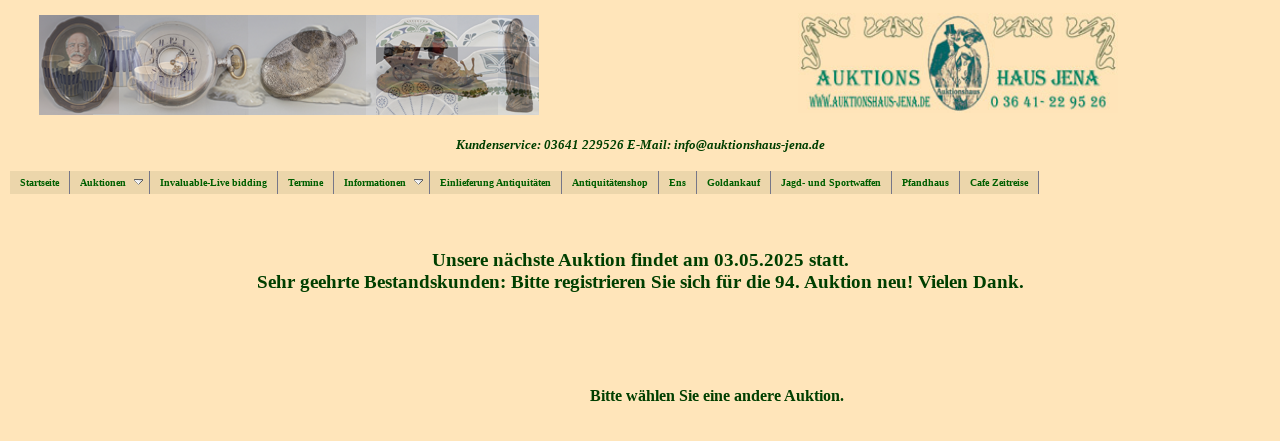

--- FILE ---
content_type: text/html; charset=UTF-8
request_url: https://www.auktionshaus-jena.eu/katalog.php?au=90&wahl1=39&wahl2=Asiatika/Afrikana
body_size: 3565
content:

<!DOCTYPE html PUBLIC "-//W3C//DTD xhtml 1.0 Strict//EN" "http://www.w3.org/TR/xhtml1/DTD/xhtml1-strict.dtd">
<html>
<head>
 <title>Pfand- und Auktionshaus Jena</title>
 <meta http-equiv="content-type" content="text/html; charset=utf-8" />
 <meta name="description" content="Auktionshaus Jena,Auktionen,Auktion, Versteigerung,Versteigerungen, Jena,Waffen,Sportwaffen,Jagd,Jagdwaffen " />
 <meta name="robots" content="index,follow">
 <meta name="language" content="de,ch,at">
 <meta name="page-topic" content="Auktionshaus Jena">
 <meta name="keywords" content="Auktionshaus,Auktionen,Auktion,Versteigerung,Ankauf,Verkauf,Versteigerungen,Antik,M&ouml;bel,Auktionshaus Berlin,Auktionshaus-Jena,Schmuckauktionen,Schmuck,Uhren,Uhrenauktion,Waffen,Jagdwaffen,Sportwaffen,Waffenb&ouml;rse">
 <meta http-equiv="content-type" content="text/html; charset=utf-8">
 <META HTTP-EQUIV="Expires" CONTENT="0">
 <META HTTP-EQUIV="Pragma" CONTENT="no-cache">
 <META HTTP-EQUIV="Cache-Control" CONTENT="no-cache">
 <link rel="stylesheet" media="screen" href="css/main.css"></link>
<script language="JavaScript">
 <!--

 function navi(seite,anzahl)
 {
  var w3 =window.location.href;
  if (seite==0){ seite=1};

  if (w3.indexOf('st=')>0)
  {
   var neu = w3.replace(/st=.+/,"st="+(seite*anzahl));
  }
  else
  {
   var neu = w3+"&st="+(seite*anzahl);
  }
  location.href=neu;
 return true;
 }

 function navclick(formid)
 {
  var w2=formid.auswahl.selectedIndex;
  var w2 = formid.auswahl.options[w2].value;
  var w3 =window.location.href;
  var da = w3.indexOf('abs');
  if (da>0)
  {
    var neu =  w3.substr(0,da-2)+ "&st=1&abs="+w2;
  }
  else
  {
   var neu = w3+ "&st=1&abs="+w2;
  }
  location.href=neu;
  return true;
 }


  function anzeigen(das)
  {
   var ttt = document.getElementById("anz").innerHTML;
   if (ttt=="erweiterte Suche")
   {
    document.getElementById("anz").innerHTML="einfache Suche";
   document.getElementById("ews").style.display='block';
   document.getElementById("nws").style.display='none';
   }
   else
   {
    document.getElementById("anz").innerHTML="erweiterte Suche";
    document.getElementById("ews").style.display='none';
    document.getElementById("nws").style.display='block';
   }
  }

  var externerLinkText = "Externer Link";
  var textNeuesFenster = "FensterNeu";
  function titleAnpassen (linkObjekt)
  {
   if (linkObjekt.getAttribute)
   {
    textAlt = linkObjekt.getAttribute("title");
    if(textAlt && textAlt.indexOf(textNeuesFenster) == -1)
    {
     textZusatz = textAlt.substring((textAlt.indexOf(externerLinkText)) + externerLinkText.length, textAlt.length);
     linkObjekt.setAttribute("title", externerLinkText + " " + textNeuesFenster + textZusatz);
    }
   }
  }


  function checkeingabegebot(obj)
  {
     if (obj.value.length==0)
     {
       alert("Ein Gebot sollten Sie schon abgeben!")
       return false;
     }
	   if ((obj.value.indexOf(",")>0) || (obj.value.indexOf(".")>0))
   {
	   alert("Bitte nur ganze Zahlen eingeben!");
	   return false;
   }	   
   if (parseInt(obj.value)<10)
   {
	   alert(unescape("Gebote sind erst ab 10 € m%F6glich!"));
	   return false;
   }
   if (obj.value.search(/^[0-9]+$/) == -1)
   {
   alert("Ihr Gebot ist Keine Zahl!");
   return false;
   }
  }
//-->
</script>
</head>
<body>
<script type="text/javascript" src="js/wz_tooltip.js"></script>
 <table height="100%" width="100%" cellpadding="0" cellspacing="0" border="0" >
  <tr>
   <td align="right"  height="20px" >
     <!-- 
   <table width="40%" border="0" cellpadding="0" cellspacing="0">
    <tr>
     <td>
      <a href="wechselsprache.php?lang=deu"><img src="images/deu.png" alt="" border="0" width="20px" height="10px"> <font color="#800000" size="-1">Deutsch </font></a>
      </td>
     <td>
      <a href="wechselsprache.php?lang=eng"><img src="images/gb.png" alt="" border="0" width="20px" height="10px"> <font color="#800000" size="-1">Englisch </font></a>
      </td>
     <td>
     <a href="wechselsprache.php?lang=rus"><img src="images/rus.png" alt="" border="0" width="20px" height="10px"> <font color="#800000" size="-1">Russisch </font></a>
     </td>
     <td>
     <a href="wechselsprache.php?lang=frz"><img src="images/franz.png" alt="" border="0" width="20px" height="10px"> <font color="#800000" size="-1">Franz&ouml;sisch </font></a>
     </td>
     </tr>
   </table>
   <hr>
    -->    <link rel="stylesheet" media="screen" href="css/main.css"></link>
 <script src="js/jquery-1.3.2.min.js" type="text/javascript"></script>
 <script src="js/cross-slide.js" type="text/javascript"></script>
<table width="98%" border="0"  >
    <tr>
     <td align="right"  width="30%" >
     <div class="picrow">
        <div class="slides">
                <script type="text/javascript">
                    jQuery.noConflict();
                  jQuery(document).ready(function($){
                  $('#slideshow').crossSlide({
                  sleep: 1,
                  fade: 1
                    }, [
                      { src: 'images/bild1.png'},
                      { src: 'images/bild2.png'},
                      { src: 'images/bild3.png'},
    { src: 'images/bild4.png'}                ]);
                  });
                </script>

                <div id="slideshow">
                  <p>&nbsp;</p>
                   <img src="images/bild1.png" alt="" border="0" width="" height="">        
                </div>
        </div><!--ende slides -->
      </div>
     </td>
     <td align="center"><img src="images/filler.png" alt="" border="0" width="50px" height="50px"></td>
     <td align="center" >
      <img src="images/logo.jpg" alt="" border="0" width="320px" height="100px">
     </td>
    </tr>
   </table>   </td>
  </tr>
  <tr>
   <td align="center" >
    <font size="-1"><b><i><h4>Kundenservice:  03641 229526 E-Mail: info@auktionshaus-jena.de</h4></i></b></font>
  </td>
  </tr>
  <tr>
  <td>
   <link rel="stylesheet" type="text/css" href="css/jqueryslidemenu.css" />
<script language="JavaScript">
<!--
function fenster()
{
 NeuesFensterw=window.open("online.php","Online","width=700,height=600,menubar=no,scrollbars=yes,toolbar=no location=no resizeable=yes; neuesFenster.focus();");
}
//-->
</script>

<!--[if lte IE 7]>
<style type="text/css">
html .jqueryslidemenu{height: 1%;} /*Holly Hack for IE7 and below*/
</style>
<![endif]-->

<script type="text/javascript" src="js/menu.js"></script>
<script type="text/javascript" src="js/jqueryslidemenu.js"></script>
 <div id="myslidemenu" class="jqueryslidemenu">
 <ul>
 <li><a href="index.php">Startseite</a></li>
 <li><a href="getauktionen.php">Auktionen</a> 
 <ul><li><a href='katalog.php?au=94'>&nbsp;&nbsp;&nbsp;&nbsp;&nbsp;94. Auktion&nbsp;&nbsp;</a></li></ul> </li>
<li><a href="https://connect.invaluable.com/jena/" target="_blank">Invaluable-Live bidding</a></li>
<li><a href="termine.php">Termine</a></li>
<li><a href="#">Informationen</a>
 <ul>
  <li><a href="agb.php">AGB</a></li>
  <li><a href="AHJenaDSGVO.pdf" target="_blank">DSGVO</a></li>
  <li><a href="ah_regeln.php">Auktionsregeln</a></li>
  <li><a href="bieterformular.php">Bieterformular</a></li>
  <li><a href="katalogbestellung.php">Katalogbestellung</a></li>
  <li><a href="hinweise.php">Wichtige Informationen</a></li>
  <li><a href="wir.php">Unser Team</a></li>
  <li><a href="nlverwaltung.php?ak=1">Newsletter bestellen</a></li>
  <li><a href="nlverwaltung.php?ak=0">Newsletter abbestellen</a></li>
 </ul>
 </li>
  <li><a href="einlieferung.php">Einlieferung Antiquit&auml;ten</a></li>
  <!-- <li><a href="aqshop.php">Antiquit&auml;tenshop</a></li> -->
 <li><a href="http://stores.ebay.de/Pfandhaus-Jena?_trksid=p2047675.l2563" target="auktionshaus-jena">Antiquit&auml;tenshop</a></li>

  <!-- <li><a href="neushop.php">Onlineshop</a></li> -->
   <li><a href="https://www.saale-antik.de/de/neuware/porzellan-10/ens/" target="Ens">Ens</a>
  <li><a href="goldankauf.php">Goldankauf</a></li>

<!--  <li><a href="archiv.php">Archiv</a></li> -->

  <!-- <li><a href="jagd_sportwaffen.php">Jagd- und Sportwaffen</a></li> -->
  <li><a href="http://www.vdb-waffen.de/de/gebrauchtwaffenmarkt/uebersicht/cqavg62y.html?h=1" target="VDB">Jagd- und Sportwaffen</a></li>
  <li><a href="ph.php">Pfandhaus</a></li>
  <li><a href="https://www.cafe-zeitreise.de" target="_blank">Cafe Zeitreise</a></li>
  </ul>
  </li>
  </ul>
</li>
</ul>
</div>
</td>
</tr>
<tr>
<td>
<div align="center">
<br><br>

  <h3>
  Unsere nächste Auktion findet am 03.05.2025 statt.<br>  Sehr geehrte Bestandskunden: Bitte registrieren Sie sich f&uuml;r die 94. Auktion neu! Vielen Dank.<br />      <br>
  </h3>
<!--
  <strong><a href="katalog.php?au=94">Unsere 94. Auktion findet diesmal aus gegebenem Anlass als Freiverkauf statt.</a></strong>
 -->
 </div>
</td>
</tr>  </td>
  </tr>
  <tr>
   <td align="left" valign="top" >
    <table cellpadding="0" cellspacing="0" border="0" width="98%">
     <tr>
      <td valign="top"  width="180px">
       <table border="0" cellpadding="0" cellspacing="0" width="180px" >
        <tr>
         <td valign="top" > <br>
                   </td>
        </tr>
        <tr>
         <td>
                   </td>
        </tr>
        </table>
        <td height="600px" valign="top"  >
        <div align="center">
        <br>
        <br><br><a href="getauktionen.php"><b>Bitte w&auml;hlen Sie eine andere Auktion.</b></a>      <tr>
       <td colspan="3" align="center" >
       <hr width="65%" >
<font size="-1">
 <a href="impressum.php">Impressum</a>&nbsp;&nbsp;|&nbsp;&nbsp;
 <a href="kontakt.php"> Kontakt</a>&nbsp;&nbsp;|&nbsp;&nbsp;
 <a href="anfahrt.php"> Anfahrt</a>&nbsp;&nbsp;|&nbsp;&nbsp;
 <a href="agb.php">     AGB</a>&nbsp;&nbsp;|&nbsp;&nbsp;
 <a href="AHJenaDSGVO.pdf" target="_blank">DSGVO</a>&nbsp;&nbsp;
 <br>

<!--  <img src="/tinc?key=1DOeUfl4"> -->

 </font>       </td>
      </tr>
 </table>
 </body>
</html>

--- FILE ---
content_type: text/css
request_url: https://www.auktionshaus-jena.eu/css/main.css
body_size: 7548
content:
body
{
 margin:10px;
 background-color:#FFE5BA;
 color:#003F00;
 font-family:Verdana;
}
.text_klein
 {
  font-family: Verdana;
  color: #003F00;
  font-size:10pt;
 }
.text_bold
 {
  font-family: Verdana;
  color: #003F00;
  font-size:13pt;
 }
a:link
{
 font-weight:none;
 color:#003F00;
 text-decoration:none;
}
a:visited
{
 font-weight:none;
 color:#003F00;
 text-decoration:none;
}
a:focus
{
 font-weight:none;
 color:#FFFFFF;
 text-decoration:underline;
}
a:hover
{
 font-weight:none;
 color:#FFBF00;
 text-decoration:none;
}
a:active
{
 font-weight:none;
 color:#FFFFFF;
 text-decoration:underline;
}
input.log
{
 color:#003F00;
 border-width:1px;
 border-style:solid;
 border-color:#003F00;
 background: #FFF6CB;
}

.rahmen
{
 color:#003F00;
 border-width:1px;
 border-style:solid;
 border-color:#003F00;
 padding-left:0px;
}
.unten
{
 border-bottom:1px solid;
 border-color:#000000;
}
.untenrechts
{
 border-bottom:1px solid;
 border-right:1px solid;
 border-color:#000000;
}
.rechts
{
 border-right:1px solid;
 border-color:#000000;
}
.links
{
 border-left:1px solid;
 border-color:#000000;
}

.klein
{
 font-size:8pt;
 color:#003F00;
 text-decoration:none;
}
.kleinn
{
 font-size:7pt;
 color:#003F00;
 text-decoration:none;
}
.norml
{
 font-size:10pt;
 font-weight:none;
 color:#003F00;
 text-decoration:none;
}

.mittel
{
 font-size:10pt;
 color:#003F00;
 text-decoration:none;
}

.klein_z
{
 text-align:left;
 font-size:8pt;
 color:#003F00;
 text-decoration:none;
}

.qmmc .qmdivider
{
 display:block;
 font-size:1px;
 border-width:0px;
 border-style:solid;
 position:relative;
 z-index:1;
}
.qmmc .qmdividery
{
 float:left;width:0px;
}
.qmmc .qmtitle
{
 display:block;
 cursor:default;
 white-space:nowrap;
 position:relative;
 z-index:1;
}
.qmclear
{
 font-size:1px;
 height:0px;
 width:0px;
 clear:left;
 line-height:0px;
 display:block;
 float:none !important;
}
.qmmc
{
 position:relative;
 zoom:1;
 z-index:10;
}
.qmmc a, .qmmc li
{
 float:left;
 display:block;
 white-space:nowrap;
 position:relative;
 z-index:1;
}
.qmmc div a, .qmmc ul a, .qmmc ul li
{
 float:none;
}
.qmsh div a
{
 float:left;
}
.qmmc div
{
 visibility:hidden;
 position:absolute;
}
.qmmc .qmcbox
{
 cursor:default;
 display:block;
 position:relative;
 z-index:1;
}
.qmmc .qmcbox a
{
 display:inline;
 }
.qmmc .qmcbox div
{
 float:none;
 position:static;
 visibility:inherit;
 left:auto;
}
.qmmc li
{
 z-index:auto;
 }
.qmmc ul
{
 left:-10000px;
 position:absolute;
 z-index:10;
}
.qmmc, .qmmc ul
{
 list-style:none;
 padding:0px;
 margin:0px;
}
.qmmc li a
{
 float:none
}
.qmmc li:hover>ul
{
 left:auto;
}
#qm0 ul
{
 top:100%;
}
#qm0 ul li:hover>ul
{
 top:0px;
 left:100%;
}
#qm0
{
 /* background-color:#E6E6D7; */
 background-color:#FFE5BA;
 background-image:url(images/filler.png);
 border-width:2px 0px 2px 0px;
 border-style:solid;
 border-color:#5B5C3A;
}


        /*"""""""" Hauptmen�""""""""*/
        #qm0 a
        {
                padding:8px 20px 5px 20px;
                color:#003F00;
                font-family:Arial;
                font-size:14px;
                text-decoration:none;
                font-variant:normal;
        }


        /*"""""""" (MAIN) Hover State""""""""*/
        #qm0 a:hover
        {
                text-decoration:none;   /*  undeline */
                background-color:#003F00;
                color:#FFFFFF;
        }


        /*"""""""" (MAIN) Hover State - (duplicated for pure CSS)""""""""*/
        #qm0 li:hover>a
        {
                text-decoration:none;    /*  undeline */
        }


        /*"""""""" (MAIN) Active State""""""""*/
        body #qm0 .qmactive, body #qm0 .qmactive:hover
        {
                text-decoration:none;   /*  undeline */
        }


        /*"""""""" (SUB) Container""""""""*/
        #qm0 div, #qm0 ul
        {
                padding:8px;
                margin:1px 0px 0px 0px;
                background-color:transparent;
                background-image:none;
                border-width:0px;
                border-style:none;
                border-color:transparent;
        }


        /*"""""""" (SUB) Items""""""""*/
        #qm0 div a, #qm0 ul a
        {
                padding:2px 40px 2px 5px;
                background-color:transparent;
                color:#E6E6D7;
                font-size:14px;
                font-variant:normal;
                border-width:1px;
                border-style:solid;
                border-color:#96975F;
        }


        /*"""""""" (SUB) Hover State""""""""*/
        #qm0 div a:hover
        {
                text-decoration:underline;
        }


        /*"""""""" (SUB) Hover State - (duplicated for pure CSS)""""""""*/
        #qm0 ul li:hover>a
        {
                text-decoration:none;  /** underline*/
        }


        /*"""""""" (SUB) Active State""""""""*/
        body #qm0 div .qmactive, body #qm0 div .qmactive:hover
        {
                background-color:#E6E6D7;
                color:#003F00;
                text-decoration:none;
                border-color:#5B5C3A;
        }


        /*"""""""" Individual Titles""""""""*/
        #qm0 .qmtitle
        {
                margin:2px 5px 4px 5px;
                color:#003F00;
                font-family:Arial;
                font-size:13px;
                font-weight:bold;
        }


        /*"""""""" Individual Horizontal Dividers""""""""*/
        #qm0 .qmdividerx
        {
                border-top-width:1px;
                margin:5px 4px 5px 4px;
                border-color:#5B5C3A;
        }


        /*"""""""" Custom Rule""""""""*/
        div#qm0 div div
        {
                margin:0px 0px 0px -1px;
        }


        /*"""""""" Custom Rule""""""""*/
        ul#qm0 ul ul
        {
                margin:0px 0px 0px -1px;
        }


        /*"""""""" Custom Rule""""""""*/
        ul#qm0 a
        {
                padding:5px 20px 5px 20px;
        }


        /*"""""""" Custom Rule""""""""*/
        ul#qm0 ul a
        {
                padding:2px 40px 2px 5px;
        }


        /*"""""""" Custom Rule""""""""*/
        ul#qm0 ul
        {
                margin:0px;
                background-color:#96975F;
                border-width:1px;
                border-style:solid;
                border-color:#5B5C3A;
        }


        /*"""""""" Custom Rule""""""""*/
        ul#qm0 ul li:hover > a.qmparent
        {
                background-color:#E6E6D7;
                color:#003F00;
                text-decoration:none;
                border-color:#5B5C3A;
        }


        /*"""""""" Custom Rule""""""""*/
        ul#qm0 .qmparent
        {
                background-image:url(../images/filler.png);
                background-repeat:no-repeat;
                background-position:95% 55%;
        }


        /*"""""""" Custom Rule""""""""*/
        ul#qm0 ul .qmparent
        {
                background-image:url(../images/filler.png);
        }


  .qmfv
  {
   visibility:visible !important;
  }
  .qmfh
  {
   visibility:hidden !important;
  }


.slides { width:505px;height:100px; margin:0px 0px 0px 0px;}

  #slideshow {
    margin:0px 0px 0px 0px;
    width: 505px;
    height: 100px;
  }


--- FILE ---
content_type: text/css
request_url: https://www.auktionshaus-jena.eu/css/jqueryslidemenu.css
body_size: 3426
content:
.jqueryslidemenu
{
font: bold 10px Verdana;
background:#f9f8e2;
width: 100%;
}

.jqueryslidemenu ul
{
margin: 0;
padding: 0;
list-style-type: none;
}

/*Top level list items*/
.jqueryslidemenu ul li
{
position: relative;
display: inline;
float: left;
}

/*Top level menu link items style*/
.jqueryslidemenu ul li a
{
display: block;
background:#ECD6AB; /*Hintergrundfarbe der Men�Tabs*/
color: #00BF00;
padding: 6px 10px;
border-right: 1px solid #778;
color: #7F0000;
text-decoration: none;
}

* html .jqueryslidemenu ul li a{ /*IE6 hack to get sub menu links to behave correctly*/
display: inline-block;
}

.jqueryslidemenu ul li a:link, .jqueryslidemenu ul li a:visited{
color: #005F00;        /*  farbe der texte in Navigation  */
}

.jqueryslidemenu ul li a:hover{
background: #003F00; /*tab link background wenn maus dr�ber*/
color: #FFE5BA;
}

/*1st sub level menu*/
.jqueryslidemenu ul li ul{
position: absolute;
left: 0;
display: block;
visibility: hidden;
}

/*Sub level menu list items (undo style from Top level List Items)*/
.jqueryslidemenu ul li ul li{
display: list-item;
float: none;
}

/*All subsequent sub menu levels vertical offset after 1st level sub menu */
.jqueryslidemenu ul li ul li ul{
top: 0;
}

/* Sub level menu links style */
.jqueryslidemenu ul li ul li a{
font: normal 10px Verdana;
width: 160px; /*width of sub menus*/
padding: 5px;
margin: 0;
border-top-width: 0;
border-bottom: 1px solid gray;
}

.jqueryslidemenuz ul li ul li a:hover{ /*sub menus hover style*/
background: #eff9ff;
color: black;
}








/*   weiters Men� */
.jqueryslidemenu1
{
font: bold 12px Verdana;
color: #5F0000;
width: 100%;
}

.jqueryslidemenu1 ul
{
margin: 0;
padding: 0;
list-style-type: none;
}

/*Top level list items*/
.jqueryslidemenu1 ul li
{
position: relative;
display: inline;
float: right;
}

/*Top level menu link items style*/
.jqueryslidemenu1 ul li a
{
display: block;
/*background:#00DF00; /*Hintergrundfarbe der Men�Tabs*/
color: #f3ad00;
padding: 3px 10px;
/*border-right: 1px solid #778;*/
color: #5F0000;
text-decoration: none;
}

* html .jqueryslidemenu1 ul li a{ /*IE6 hack to get sub menu links to behave correctly*/
display: inline-block;
}

.jqueryslidemenu1 ul li a:link, .jqueryslidemenu1 ul li a:visited{
color: #5F0000;        /*  farbe der texet in Navigation  */
}

.jqueryslidemenu1 ul li a:hover{
background: #f9f8e2; /*tab link background during hover state*/
color: #FF9F00;
}

/*1st sub level menu*/
.jqueryslidemenu1 ul li ul{
position: absolute;
left: 0;
display: block;
visibility: hidden;
}

/*Sub level menu list items (undo style from Top level List Items)*/
.jqueryslidemenu1 ul li ul li{
display: list-item;
float: none;
}

/*All subsequent sub menu levels vertical offset after 1st level sub menu */
.jqueryslidemenu1 ul li ul li ul{
top: 0;
}

/* Sub level menu links style */
.jqueryslidemenu1 ul li ul li a{
font: normal 10px Verdana;
width: 160px; /*width of sub menus*/
padding: 3px;
margin: 0;
border-top-width: 0;
/*border-bottom: 1px solid gray; */
}

.jqueryslidemenuz ul li ul li a:hover{ /*sub menus hover style*/
background: #eff9ff;
color: black;
}



/* ######### CSS classes applied to down and right arrow images  ######### */

.downarrowclass
{
position: absolute;
top: 8px;
right: 7px;
}

.rightarrowclass{
position: absolute;
top: 6px;
right: 5px;
}

--- FILE ---
content_type: text/javascript
request_url: https://www.auktionshaus-jena.eu/js/wz_tooltip.js
body_size: 50750
content:
/* This notice must be untouched at all times.
Copyright (c) 2002-2008 Walter Zorn. All rights reserved.

wz_tooltip.js         v. 5.31

The latest version is available at
http://www.walterzorn.com
or http://www.devira.com
or http://www.walterzorn.de

Created 1.12.2002 by Walter Zorn (Web: http://www.walterzorn.com )
Last modified: 7.11.2008

Easy-to-use cross-browser tooltips.
Just include the script at the beginning of the <body> section, and invoke
Tip('Tooltip text') to show and UnTip() to hide the tooltip, from the desired
HTML eventhandlers. Example:
<a onmouseover="Tip('Some text')" onmouseout="UnTip()" href="index.htm">My home page</a>
No container DIV required.
By default, width and height of tooltips are automatically adapted to content.
Is even capable of dynamically converting arbitrary HTML elements to tooltips
by calling TagToTip('ID_of_HTML_element_to_be_converted') instead of Tip(),
which means you can put important, search-engine-relevant stuff into tooltips.
Appearance & behaviour of tooltips can be individually configured
via commands passed to Tip() or TagToTip().

Tab Width: 4
LICENSE: LGPL

This library is free software; you can redistribute it and/or
modify it under the terms of the GNU Lesser General Public
License (LGPL) as published by the Free Software Foundation; either
version 2.1 of the License, or (at your option) any later version.

This library is distributed in the hope that it will be useful,
but WITHOUT ANY WARRANTY; without even the implied warranty of
MERCHANTABILITY or FITNESS FOR A PARTICULAR PURPOSE.

For more details on the GNU Lesser General Public License,
see http://www.gnu.org/copyleft/lesser.html
*/

var config = new Object();


//===================  GLOBAL TOOLTIP CONFIGURATION  =========================//
var tt_Debug        = true                // false or true - recommended: false once you release your page to the public
var tt_Enabled        = true                // Allows to (temporarily) suppress tooltips, e.g. by providing the user with a button that sets this global variable to false
var TagsToTip        = true                // false or true - if true, HTML elements to be converted to tooltips via TagToTip() are automatically hidden;
                                                        // if false, you should hide those HTML elements yourself

// For each of the following config variables there exists a command, which is
// just the variablename in uppercase, to be passed to Tip() or TagToTip() to
// configure tooltips individually. Individual commands override global
// configuration. Order of commands is arbitrary.
// Example: onmouseover="Tip('Tooltip text', LEFT, true, BGCOLOR, '#FF9900', FADEIN, 400)"

config. Above             = false                // false or true - tooltip above mousepointer
config. BgColor           = '#E2E7FF'        // Background colour (HTML colour value, in quotes)
config. BgImg             = ''                // Path to background image, none if empty string ''
config. BorderColor       = '#A02000'
config. BorderStyle       = 'solid'        // Any permitted CSS value, but I recommend 'solid', 'dotted' or 'dashed'
config. BorderWidth       = 1
config. CenterMouse       = false                // false or true - center the tip horizontally below (or above) the mousepointer
config. ClickClose        = false                // false or true - close tooltip if the user clicks somewhere
config. ClickSticky       = false                // false or true - make tooltip sticky if user left-clicks on the hovered element while the tooltip is active
config. CloseBtn          = false                // false or true - closebutton in titlebar
config. CloseBtnColors    = ['#990000', '#FFFFFF', '#DD3333', '#FFFFFF']        // [Background, text, hovered background, hovered text] - use empty strings '' to inherit title colours
config. CloseBtnText      = '&nbsp;X&nbsp;'        // Close button text (may also be an image tag)
config. CopyContent       = true                // When converting a HTML element to a tooltip, copy only the element's content, rather than converting the element by its own
config. Delay             = 100                // Time span in ms until tooltip shows up
config. Duration          = 0                        // Time span in ms after which the tooltip disappears; 0 for infinite duration, < 0 for delay in ms _after_ the onmouseout until the tooltip disappears
config. Exclusive         = false                // false or true - no other tooltip can appear until the current one has actively been closed
config. FadeIn            = 20                // Fade-in duration in ms, e.g. 400; 0 for no animation
config. FadeOut           = 0
config. FadeInterval      = 30                // Duration of each fade step in ms (recommended: 30) - shorter is smoother but causes more CPU-load
config. Fix               = null                // Fixated position, two modes. Mode 1: x- an y-coordinates in brackets, e.g. [210, 480]. Mode 2: Show tooltip at a position related to an HTML element: [ID of HTML element, x-offset, y-offset from HTML element], e.g. ['SomeID', 10, 30]. Value null (default) for no fixated positioning.
config. FollowMouse       = true                // false or true - tooltip follows the mouse
config. FontColor         = '#000000'
config. FontFace          = 'Verdana,Geneva,sans-serif'
config. FontSize          = '8pt'                // E.g. '9pt' or '12px' - unit is mandatory
config. FontWeight        = 'normal'        // 'normal' or 'bold';
config. Height            = 0                        // Tooltip height; 0 for automatic adaption to tooltip content, < 0 (e.g. -100) for a maximum for automatic adaption
config. JumpHorz          = false                // false or true - jump horizontally to other side of mouse if tooltip would extend past clientarea boundary
config. JumpVert          = true                // false or true - jump vertically                "
config. Left              = false                // false or true - tooltip on the left of the mouse
config. OffsetX           = 10                // Horizontal offset of left-top corner from mousepointer
config. OffsetY           = 10                        // Vertical offset
config. Opacity           = 100                // Integer between 0 and 100 - opacity of tooltip in percent
config. Padding           = 3                        // Spacing between border and content
config. Shadow            = false                // false or true
config. ShadowColor       = '#C0C0C0'
config. ShadowWidth       = 5
config. Sticky            = false                // false or true - fixate tip, ie. don't follow the mouse and don't hide on mouseout
config. TextAlign         = 'left'        // 'left', 'right' or 'justify'
config. Title             = ''                // Default title text applied to all tips (no default title: empty string '')
config. TitleAlign        = 'left'        // 'left' or 'right' - text alignment inside the title bar
config. TitleBgColor      = ''                // If empty string '', BorderColor will be used
config. TitleFontColor    = '#FFFFFF'        // Color of title text - if '', BgColor (of tooltip body) will be used
config. TitleFontFace     = ''                // If '' use FontFace (boldified)
config. TitleFontSize     = ''                // If '' use FontSize
config. TitlePadding      = 2
config. Width             = 0                        // Tooltip width; 0 for automatic adaption to tooltip content; < -1 (e.g. -240) for a maximum width for that automatic adaption;
                                                                        // -1: tooltip width confined to the width required for the titlebar
//=======  END OF TOOLTIP CONFIG, DO NOT CHANGE ANYTHING BELOW  ==============//




//=====================  PUBLIC  =============================================//
function Tip()
{
        tt_Tip(arguments, null);
}
function TagToTip()
{
        var t2t = tt_GetElt(arguments[0]);
        if(t2t)
                tt_Tip(arguments, t2t);
}
function UnTip()
{
        tt_OpReHref();
        if(tt_aV[DURATION] < 0 && (tt_iState & 0x2))
                tt_tDurt.Timer("tt_HideInit()", -tt_aV[DURATION], true);
        else if(!(tt_aV[STICKY] && (tt_iState & 0x2)))
                tt_HideInit();
}

//==================  PUBLIC PLUGIN API         =====================================//
// Extension eventhandlers currently supported:
// OnLoadConfig, OnCreateContentString, OnSubDivsCreated, OnShow, OnMoveBefore,
// OnMoveAfter, OnHideInit, OnHide, OnKill

var tt_aElt = new Array(10), // Container DIV, outer title & body DIVs, inner title & body TDs, closebutton SPAN, shadow DIVs, and IFRAME to cover windowed elements in IE
tt_aV = new Array(),        // Caches and enumerates config data for currently active tooltip
tt_sContent,                        // Inner tooltip text or HTML
tt_t2t, tt_t2tDad,                // Tag converted to tip, and its DOM parent element
tt_musX, tt_musY,
tt_over,
tt_x, tt_y, tt_w, tt_h; // Position, width and height of currently displayed tooltip

function tt_Extension()
{
        tt_ExtCmdEnum();
        tt_aExt[tt_aExt.length] = this;
        return this;
}
function tt_SetTipPos(x, y)
{
        var css = tt_aElt[0].style;

        tt_x = x;
        tt_y = y;
        css.left = x + "px";
        css.top = y + "px";
        if(tt_ie56)
        {
                var ifrm = tt_aElt[tt_aElt.length - 1];
                if(ifrm)
                {
                        ifrm.style.left = css.left;
                        ifrm.style.top = css.top;
                }
        }
}
function tt_HideInit()
{
        if(tt_iState)
        {
                tt_ExtCallFncs(0, "HideInit");
                tt_iState &= ~(0x4 | 0x8);
                if(tt_flagOpa && tt_aV[FADEOUT])
                {
                        tt_tFade.EndTimer();
                        if(tt_opa)
                        {
                                var n = Math.round(tt_aV[FADEOUT] / (tt_aV[FADEINTERVAL] * (tt_aV[OPACITY] / tt_opa)));
                                tt_Fade(tt_opa, tt_opa, 0, n);
                                return;
                        }
                }
                tt_tHide.Timer("tt_Hide();", 1, false);
        }
}
function tt_Hide()
{
        if(tt_db && tt_iState)
        {
                tt_OpReHref();
                if(tt_iState & 0x2)
                {
                        tt_aElt[0].style.visibility = "hidden";
                        tt_ExtCallFncs(0, "Hide");
                }
                tt_tShow.EndTimer();
                tt_tHide.EndTimer();
                tt_tDurt.EndTimer();
                tt_tFade.EndTimer();
                if(!tt_op && !tt_ie)
                {
                        tt_tWaitMov.EndTimer();
                        tt_bWait = false;
                }
                if(tt_aV[CLICKCLOSE] || tt_aV[CLICKSTICKY])
                        tt_RemEvtFnc(document, "mouseup", tt_OnLClick);
                tt_ExtCallFncs(0, "Kill");
                // In case of a TagToTip tip, hide converted DOM node and
                // re-insert it into DOM
                if(tt_t2t && !tt_aV[COPYCONTENT])
                        tt_UnEl2Tip();
                tt_iState = 0;
                tt_over = null;
                tt_ResetMainDiv();
                if(tt_aElt[tt_aElt.length - 1])
                        tt_aElt[tt_aElt.length - 1].style.display = "none";
        }
}
function tt_GetElt(id)
{
        return(document.getElementById ? document.getElementById(id)
                        : document.all ? document.all[id]
                        : null);
}
function tt_GetDivW(el)
{
        return(el ? (el.offsetWidth || el.style.pixelWidth || 0) : 0);
}
function tt_GetDivH(el)
{
        return(el ? (el.offsetHeight || el.style.pixelHeight || 0) : 0);
}
function tt_GetScrollX()
{
        return(window.pageXOffset || (tt_db ? (tt_db.scrollLeft || 0) : 0));
}
function tt_GetScrollY()
{
        return(window.pageYOffset || (tt_db ? (tt_db.scrollTop || 0) : 0));
}
function tt_GetClientW()
{
        return tt_GetWndCliSiz("Width");
}
function tt_GetClientH()
{
        return tt_GetWndCliSiz("Height");
}
function tt_GetEvtX(e)
{
        return (e ? ((typeof(e.pageX) != tt_u) ? e.pageX : (e.clientX + tt_GetScrollX())) : 0);
}
function tt_GetEvtY(e)
{
        return (e ? ((typeof(e.pageY) != tt_u) ? e.pageY : (e.clientY + tt_GetScrollY())) : 0);
}
function tt_AddEvtFnc(el, sEvt, PFnc)
{
        if(el)
        {
                if(el.addEventListener)
                        el.addEventListener(sEvt, PFnc, false);
                else
                        el.attachEvent("on" + sEvt, PFnc);
        }
}
function tt_RemEvtFnc(el, sEvt, PFnc)
{
        if(el)
        {
                if(el.removeEventListener)
                        el.removeEventListener(sEvt, PFnc, false);
                else
                        el.detachEvent("on" + sEvt, PFnc);
        }
}
function tt_GetDad(el)
{
        return(el.parentNode || el.parentElement || el.offsetParent);
}
function tt_MovDomNode(el, dadFrom, dadTo)
{
        if(dadFrom)
                dadFrom.removeChild(el);
        if(dadTo)
                dadTo.appendChild(el);
}

//======================  PRIVATE  ===========================================//
var tt_aExt = new Array(),        // Array of extension objects

tt_db, tt_op, tt_ie, tt_ie56, tt_bBoxOld,        // Browser flags
tt_body,
tt_ovr_,                                // HTML element the mouse is currently over
tt_flagOpa,                                // Opacity support: 1=IE, 2=Khtml, 3=KHTML, 4=Moz, 5=W3C
tt_maxPosX, tt_maxPosY,
tt_iState = 0,                        // Tooltip active |= 1, shown |= 2, move with mouse |= 4, exclusive |= 8
tt_opa,                                        // Currently applied opacity
tt_bJmpVert, tt_bJmpHorz,// Tip temporarily on other side of mouse
tt_elDeHref,                        // The tag from which we've removed the href attribute
// Timer
tt_tShow = new Number(0), tt_tHide = new Number(0), tt_tDurt = new Number(0),
tt_tFade = new Number(0), tt_tWaitMov = new Number(0),
tt_bWait = false,
tt_u = "undefined";


function tt_Init()
{
        tt_MkCmdEnum();
        // Send old browsers instantly to hell
        if(!tt_Browser() || !tt_MkMainDiv())
                return;
        tt_IsW3cBox();
        tt_OpaSupport();
        tt_AddEvtFnc(document, "mousemove", tt_Move);
        // In Debug mode we search for TagToTip() calls in order to notify
        // the user if they've forgotten to set the TagsToTip config flag
        if(TagsToTip || tt_Debug)
                tt_SetOnloadFnc();
        // Ensure the tip be hidden when the page unloads
        tt_AddEvtFnc(window, "unload", tt_Hide);
}
// Creates command names by translating config variable names to upper case
function tt_MkCmdEnum()
{
        var n = 0;
        for(var i in config)
                eval("window." + i.toString().toUpperCase() + " = " + n++);
        tt_aV.length = n;
}
function tt_Browser()
{
        var n, nv, n6, w3c;

        n = navigator.userAgent.toLowerCase(),
        nv = navigator.appVersion;
        tt_op = (document.defaultView && typeof(eval("w" + "indow" + "." + "o" + "p" + "er" + "a")) != tt_u);
        tt_ie = n.indexOf("msie") != -1 && document.all && !tt_op;
        if(tt_ie)
        {
                var ieOld = (!document.compatMode || document.compatMode == "BackCompat");
                tt_db = !ieOld ? document.documentElement : (document.body || null);
                if(tt_db)
                        tt_ie56 = parseFloat(nv.substring(nv.indexOf("MSIE") + 5)) >= 5.5
                                        && typeof document.body.style.maxHeight == tt_u;
        }
        else
        {
                tt_db = document.documentElement || document.body ||
                                (document.getElementsByTagName ? document.getElementsByTagName("body")[0]
                                : null);
                if(!tt_op)
                {
                        n6 = document.defaultView && typeof document.defaultView.getComputedStyle != tt_u;
                        w3c = !n6 && document.getElementById;
                }
        }
        tt_body = (document.getElementsByTagName ? document.getElementsByTagName("body")[0]
                                : (document.body || null));
        if(tt_ie || n6 || tt_op || w3c)
        {
                if(tt_body && tt_db)
                {
                        if(document.attachEvent || document.addEventListener)
                                return true;
                }
                else
                        tt_Err("wz_tooltip.js must be included INSIDE the body section,"
                                        + " immediately after the opening <body> tag.", false);
        }
        tt_db = null;
        return false;
}
function tt_MkMainDiv()
{
        // Create the tooltip DIV
        if(tt_body.insertAdjacentHTML)
                tt_body.insertAdjacentHTML("afterBegin", tt_MkMainDivHtm());
        else if(typeof tt_body.innerHTML != tt_u && document.createElement && tt_body.appendChild)
                tt_body.appendChild(tt_MkMainDivDom());
        if(window.tt_GetMainDivRefs /* FireFox Alzheimer */ && tt_GetMainDivRefs())
                return true;
        tt_db = null;
        return false;
}
function tt_MkMainDivHtm()
{
        return(
                '<div id="WzTtDiV"></div>' +
                (tt_ie56 ? ('<iframe id="WzTtIfRm" src="javascript:false" scrolling="no" frameborder="0" style="filter:Alpha(opacity=0);position:absolute;top:0px;left:0px;display:none;"></iframe>')
                : '')
        );
}
function tt_MkMainDivDom()
{
        var el = document.createElement("div");
        if(el)
                el.id = "WzTtDiV";
        return el;
}
function tt_GetMainDivRefs()
{
        tt_aElt[0] = tt_GetElt("WzTtDiV");
        if(tt_ie56 && tt_aElt[0])
        {
                tt_aElt[tt_aElt.length - 1] = tt_GetElt("WzTtIfRm");
                if(!tt_aElt[tt_aElt.length - 1])
                        tt_aElt[0] = null;
        }
        if(tt_aElt[0])
        {
                var css = tt_aElt[0].style;

                css.visibility = "hidden";
                css.position = "absolute";
                css.overflow = "hidden";
                return true;
        }
        return false;
}
function tt_ResetMainDiv()
{
        tt_SetTipPos(0, 0);
        tt_aElt[0].innerHTML = "";
        tt_aElt[0].style.width = "0px";
        tt_h = 0;
}
function tt_IsW3cBox()
{
        var css = tt_aElt[0].style;

        css.padding = "10px";
        css.width = "40px";
        tt_bBoxOld = (tt_GetDivW(tt_aElt[0]) == 40);
        css.padding = "0px";
        tt_ResetMainDiv();
}
function tt_OpaSupport()
{
        var css = tt_body.style;

        tt_flagOpa = (typeof(css.KhtmlOpacity) != tt_u) ? 2
                                : (typeof(css.KHTMLOpacity) != tt_u) ? 3
                                : (typeof(css.MozOpacity) != tt_u) ? 4
                                : (typeof(css.opacity) != tt_u) ? 5
                                : (typeof(css.filter) != tt_u) ? 1
                                : 0;
}
// Ported from http://dean.edwards.name/weblog/2006/06/again/
// (Dean Edwards et al.)
function tt_SetOnloadFnc()
{
        tt_AddEvtFnc(document, "DOMContentLoaded", tt_HideSrcTags);
        tt_AddEvtFnc(window, "load", tt_HideSrcTags);
        if(tt_body.attachEvent)
                tt_body.attachEvent("onreadystatechange",
                        function() {
                                if(tt_body.readyState == "complete")
                                        tt_HideSrcTags();
                        } );
        if(/WebKit|KHTML/i.test(navigator.userAgent))
        {
                var t = setInterval(function() {
                                        if(/loaded|complete/.test(document.readyState))
                                        {
                                                clearInterval(t);
                                                tt_HideSrcTags();
                                        }
                                }, 10);
        }
}
function tt_HideSrcTags()
{
        if(!window.tt_HideSrcTags || window.tt_HideSrcTags.done)
                return;
        window.tt_HideSrcTags.done = true;
        if(!tt_HideSrcTagsRecurs(tt_body))
                tt_Err("There are HTML elements to be converted to tooltips.\nIf you"
                                + " want these HTML elements to be automatically hidden, you"
                                + " must edit wz_tooltip.js, and set TagsToTip in the global"
                                + " tooltip configuration to true.", true);
}
function tt_HideSrcTagsRecurs(dad)
{
        var ovr, asT2t;
        // Walk the DOM tree for tags that have an onmouseover or onclick attribute
        // containing a TagToTip('...') call.
        // (.childNodes first since .children is bugous in Safari)
        var a = dad.childNodes || dad.children || null;

        for(var i = a ? a.length : 0; i;)
        {--i;
                if(!tt_HideSrcTagsRecurs(a[i]))
                        return false;
                ovr = a[i].getAttribute ? (a[i].getAttribute("onmouseover") || a[i].getAttribute("onclick"))
                                : (typeof a[i].onmouseover == "function") ? (a[i].onmouseover || a[i].onclick)
                                : null;
                if(ovr)
                {
                        asT2t = ovr.toString().match(/TagToTip\s*\(\s*'[^'.]+'\s*[\),]/);
                        if(asT2t && asT2t.length)
                        {
                                if(!tt_HideSrcTag(asT2t[0]))
                                        return false;
                        }
                }
        }
        return true;
}
function tt_HideSrcTag(sT2t)
{
        var id, el;

        // The ID passed to the found TagToTip() call identifies an HTML element
        // to be converted to a tooltip, so hide that element
        id = sT2t.replace(/.+'([^'.]+)'.+/, "$1");
        el = tt_GetElt(id);
        if(el)
        {
                if(tt_Debug && !TagsToTip)
                        return false;
                else
                        el.style.display = "none";
        }
        else
                tt_Err("Invalid ID\n'" + id + "'\npassed to TagToTip()."
                                + " There exists no HTML element with that ID.", true);
        return true;
}
function tt_Tip(arg, t2t)
{
        if(!tt_db || (tt_iState & 0x8))
                return;
        if(tt_iState)
                tt_Hide();
        if(!tt_Enabled)
                return;
        tt_t2t = t2t;
        if(!tt_ReadCmds(arg))
                return;
        tt_iState = 0x1 | 0x4;
        tt_AdaptConfig1();
        tt_MkTipContent(arg);
        tt_MkTipSubDivs();
        tt_FormatTip();
        tt_bJmpVert = false;
        tt_bJmpHorz = false;
        tt_maxPosX = tt_GetClientW() + tt_GetScrollX() - tt_w - 1;
        tt_maxPosY = tt_GetClientH() + tt_GetScrollY() - tt_h - 1;
        tt_AdaptConfig2();
        // Ensure the tip be shown and positioned before the first onmousemove
        tt_OverInit();
        tt_ShowInit();
        tt_Move();
}
function tt_ReadCmds(a)
{
        var i;

        // First load the global config values, to initialize also values
        // for which no command is passed
        i = 0;
        for(var j in config)
                tt_aV[i++] = config[j];
        // Then replace each cached config value for which a command is
        // passed (ensure the # of command args plus value args be even)
        if(a.length & 1)
        {
                for(i = a.length - 1; i > 0; i -= 2)
                        tt_aV[a[i - 1]] = a[i];
                return true;
        }
        tt_Err("Incorrect call of Tip() or TagToTip().\n"
                        + "Each command must be followed by a value.", true);
        return false;
}
function tt_AdaptConfig1()
{
        tt_ExtCallFncs(0, "LoadConfig");
        // Inherit unspecified title formattings from body
        if(!tt_aV[TITLEBGCOLOR].length)
                tt_aV[TITLEBGCOLOR] = tt_aV[BORDERCOLOR];
        if(!tt_aV[TITLEFONTCOLOR].length)
                tt_aV[TITLEFONTCOLOR] = tt_aV[BGCOLOR];
        if(!tt_aV[TITLEFONTFACE].length)
                tt_aV[TITLEFONTFACE] = tt_aV[FONTFACE];
        if(!tt_aV[TITLEFONTSIZE].length)
                tt_aV[TITLEFONTSIZE] = tt_aV[FONTSIZE];
        if(tt_aV[CLOSEBTN])
        {
                // Use title colours for non-specified closebutton colours
                if(!tt_aV[CLOSEBTNCOLORS])
                        tt_aV[CLOSEBTNCOLORS] = new Array("", "", "", "");
                for(var i = 4; i;)
                {--i;
                        if(!tt_aV[CLOSEBTNCOLORS][i].length)
                                tt_aV[CLOSEBTNCOLORS][i] = (i & 1) ? tt_aV[TITLEFONTCOLOR] : tt_aV[TITLEBGCOLOR];
                }
                // Enforce titlebar be shown
                if(!tt_aV[TITLE].length)
                        tt_aV[TITLE] = " ";
        }
        // Circumvents broken display of images and fade-in flicker in Geckos < 1.8
        if(tt_aV[OPACITY] == 100 && typeof tt_aElt[0].style.MozOpacity != tt_u && !Array.every)
                tt_aV[OPACITY] = 99;
        // Smartly shorten the delay for fade-in tooltips
        if(tt_aV[FADEIN] && tt_flagOpa && tt_aV[DELAY] > 100)
                tt_aV[DELAY] = Math.max(tt_aV[DELAY] - tt_aV[FADEIN], 100);
}
function tt_AdaptConfig2()
{
        if(tt_aV[CENTERMOUSE])
        {
                tt_aV[OFFSETX] -= ((tt_w - (tt_aV[SHADOW] ? tt_aV[SHADOWWIDTH] : 0)) >> 1);
                tt_aV[JUMPHORZ] = false;
        }
}
// Expose content globally so extensions can modify it
function tt_MkTipContent(a)
{
        if(tt_t2t)
        {
                if(tt_aV[COPYCONTENT])
                        tt_sContent = tt_t2t.innerHTML;
                else
                        tt_sContent = "";
        }
        else
                tt_sContent = a[0];
        tt_ExtCallFncs(0, "CreateContentString");
}
function tt_MkTipSubDivs()
{
//    var sCss = 'position:relative;margin:0px;padding:0px;border-width:0px;left:0px;top:0px;line-height:normal;width:auto;',
        var sCss = 'position:relative;margin:0px;padding:0px;border-width:0px;left:0px;top:0px;line-height:normal;width:200px;',
        sTbTrTd = ' cellspacing="0" cellpadding="0" border="0" style="' + sCss + '"><tbody style="' + sCss + '"><tr><td ';

        tt_aElt[0].style.width = tt_GetClientW() + "px";
        tt_aElt[0].innerHTML =
                (''
                + (tt_aV[TITLE].length ?
                        ('<div id="WzTiTl" style="position:relative;z-index:1;">'
                        + '<table id="WzTiTlTb"' + sTbTrTd + 'id="WzTiTlI" style="' + sCss + '">'
                        + tt_aV[TITLE]
                        + '</td>'
                        + (tt_aV[CLOSEBTN] ?
                                ('<td align="right" style="' + sCss
                                + 'text-align:right;">'
                                + '<span id="WzClOsE" style="position:relative;left:2px;padding-left:2px;padding-right:2px;'
                                + 'cursor:' + (tt_ie ? 'hand' : 'pointer')
                                + ';" onmouseover="tt_OnCloseBtnOver(1)" onmouseout="tt_OnCloseBtnOver(0)" onclick="tt_HideInit()">'
                                + tt_aV[CLOSEBTNTEXT]
                                + '</span></td>')
                                : '')
                        + '</tr></tbody></table></div>')
                        : '')
                + '<div id="WzBoDy" style="position:relative;z-index:0;">'
                + '<table' + sTbTrTd + 'id="WzBoDyI" style="' + sCss + '">'
                + tt_sContent
                + '</td></tr></tbody></table></div>'
                + (tt_aV[SHADOW]
                        ? ('<div id="WzTtShDwR" style="position:absolute;overflow:hidden;"></div>'
                                + '<div id="WzTtShDwB" style="position:relative;overflow:hidden;"></div>')
                        : '')
                );
        tt_GetSubDivRefs();
        // Convert DOM node to tip
        if(tt_t2t && !tt_aV[COPYCONTENT])
                tt_El2Tip();
        tt_ExtCallFncs(0, "SubDivsCreated");
}
function tt_GetSubDivRefs()
{
        var aId = new Array("WzTiTl", "WzTiTlTb", "WzTiTlI", "WzClOsE", "WzBoDy", "WzBoDyI", "WzTtShDwB", "WzTtShDwR");

        for(var i = aId.length; i; --i)
                tt_aElt[i] = tt_GetElt(aId[i - 1]);
}
function tt_FormatTip()
{
        var css, w, h, pad = tt_aV[PADDING], padT, wBrd = tt_aV[BORDERWIDTH],
        iOffY, iOffSh, iAdd = (pad + wBrd) << 1;

        //--------- Title DIV ----------
        if(tt_aV[TITLE].length)
        {
                padT = tt_aV[TITLEPADDING];
                css = tt_aElt[1].style;
                css.background = tt_aV[TITLEBGCOLOR];
                css.paddingTop = css.paddingBottom = padT + "px";
                css.paddingLeft = css.paddingRight = (padT + 2) + "px";
                css = tt_aElt[3].style;
                css.color = tt_aV[TITLEFONTCOLOR];
                if(tt_aV[WIDTH] == -1)
                        css.whiteSpace = "nowrap";
                css.fontFamily = tt_aV[TITLEFONTFACE];
                css.fontSize = tt_aV[TITLEFONTSIZE];
                css.fontWeight = "bold";
                css.textAlign = tt_aV[TITLEALIGN];
                // Close button DIV
                if(tt_aElt[4])
                {
                        css = tt_aElt[4].style;
                        css.background = tt_aV[CLOSEBTNCOLORS][0];
                        css.color = tt_aV[CLOSEBTNCOLORS][1];
                        css.fontFamily = tt_aV[TITLEFONTFACE];
                        css.fontSize = tt_aV[TITLEFONTSIZE];
                        css.fontWeight = "bold";
                }
                if(tt_aV[WIDTH] > 0)
                        tt_w = tt_aV[WIDTH];
                else
                {
                        tt_w = tt_GetDivW(tt_aElt[3]) + tt_GetDivW(tt_aElt[4]);
                        // Some spacing between title DIV and closebutton
                        if(tt_aElt[4])
                                tt_w += pad;
                        // Restrict auto width to max width
                        if(tt_aV[WIDTH] < -1 && tt_w > -tt_aV[WIDTH])
                                tt_w = -tt_aV[WIDTH];
                }
                // Ensure the top border of the body DIV be covered by the title DIV
                iOffY = -wBrd;
        }
        else
        {
                tt_w = 0;
                iOffY = 0;
        }

        //-------- Body DIV ------------
        css = tt_aElt[5].style;
        css.top = iOffY + "px";
        if(wBrd)
        {
                css.borderColor = tt_aV[BORDERCOLOR];
                css.borderStyle = tt_aV[BORDERSTYLE];
                css.borderWidth = wBrd + "px";
        }
        if(tt_aV[BGCOLOR].length)
                css.background = tt_aV[BGCOLOR];
        if(tt_aV[BGIMG].length)
                css.backgroundImage = "url(" + tt_aV[BGIMG] + ")";
        css.padding = pad + "px";
        css.textAlign = tt_aV[TEXTALIGN];
        if(tt_aV[HEIGHT])
        {
                css.overflow = "auto";
                if(tt_aV[HEIGHT] > 0)
                        css.height = (tt_aV[HEIGHT] + iAdd) + "px";
                else
                        tt_h = iAdd - tt_aV[HEIGHT];
        }
        // TD inside body DIV
        css = tt_aElt[6].style;
        css.color = tt_aV[FONTCOLOR];
        css.fontFamily = tt_aV[FONTFACE];
        css.fontSize = tt_aV[FONTSIZE];
        css.fontWeight = tt_aV[FONTWEIGHT];
        css.textAlign = tt_aV[TEXTALIGN];
        if(tt_aV[WIDTH] > 0)
                w = tt_aV[WIDTH];
        // Width like title (if existent)
        else if(tt_aV[WIDTH] == -1 && tt_w)
                w = tt_w;
        else
        {
                // Measure width of the body's inner TD, as some browsers would expand
                // the container and outer body DIV to 100%
                w = tt_GetDivW(tt_aElt[6]);
                // Restrict auto width to max width
                if(tt_aV[WIDTH] < -1 && w > -tt_aV[WIDTH])
                        w = -tt_aV[WIDTH];
        }
        if(w > tt_w)
                tt_w = w;
        tt_w += iAdd;

        //--------- Shadow DIVs ------------
        if(tt_aV[SHADOW])
        {
                tt_w += tt_aV[SHADOWWIDTH];
                iOffSh = Math.floor((tt_aV[SHADOWWIDTH] * 4) / 3);
                // Bottom shadow
                css = tt_aElt[7].style;
                css.top = iOffY + "px";
                css.left = iOffSh + "px";
                css.width = (tt_w - iOffSh - tt_aV[SHADOWWIDTH]) + "px";
                css.height = tt_aV[SHADOWWIDTH] + "px";
                css.background = tt_aV[SHADOWCOLOR];
                // Right shadow
                css = tt_aElt[8].style;
                css.top = iOffSh + "px";
                css.left = (tt_w - tt_aV[SHADOWWIDTH]) + "px";
                css.width = tt_aV[SHADOWWIDTH] + "px";
                css.background = tt_aV[SHADOWCOLOR];
        }
        else
                iOffSh = 0;

        //-------- Container DIV -------
        tt_SetTipOpa(tt_aV[FADEIN] ? 0 : tt_aV[OPACITY]);
        tt_FixSize(iOffY, iOffSh);
}
// Fixate the size so it can't dynamically change while the tooltip is moving.
function tt_FixSize(iOffY, iOffSh)
{
        var wIn, wOut, h, add, pad = tt_aV[PADDING], wBrd = tt_aV[BORDERWIDTH], i;

        tt_aElt[0].style.width = tt_w + "px";
        tt_aElt[0].style.pixelWidth = tt_w;
        wOut = tt_w - ((tt_aV[SHADOW]) ? tt_aV[SHADOWWIDTH] : 0);
        // Body
        wIn = wOut;
        if(!tt_bBoxOld)
                wIn -= (pad + wBrd) << 1;
        tt_aElt[5].style.width = wIn + "px";
        // Title
        if(tt_aElt[1])
        {
                wIn = wOut - ((tt_aV[TITLEPADDING] + 2) << 1);
                if(!tt_bBoxOld)
                        wOut = wIn;
                tt_aElt[1].style.width = wOut + "px";
                tt_aElt[2].style.width = wIn + "px";
        }
        // Max height specified
        if(tt_h)
        {
                h = tt_GetDivH(tt_aElt[5]);
                if(h > tt_h)
                {
                        if(!tt_bBoxOld)
                                tt_h -= (pad + wBrd) << 1;
                        tt_aElt[5].style.height = tt_h + "px";
                }
        }
        tt_h = tt_GetDivH(tt_aElt[0]) + iOffY;
        // Right shadow
        if(tt_aElt[8])
                tt_aElt[8].style.height = (tt_h - iOffSh) + "px";
        i = tt_aElt.length - 1;
        if(tt_aElt[i])
        {
                tt_aElt[i].style.width = tt_w + "px";
                tt_aElt[i].style.height = tt_h + "px";
        }
}
function tt_DeAlt(el)
{
        var aKid;

        if(el)
        {
                if(el.alt)
                        el.alt = "";
                if(el.title)
                        el.title = "";
                aKid = el.childNodes || el.children || null;
                if(aKid)
                {
                        for(var i = aKid.length; i;)
                                tt_DeAlt(aKid[--i]);
                }
        }
}
// This hack removes the native tooltips over links in Opera
function tt_OpDeHref(el)
{
        if(!tt_op)
                return;
        if(tt_elDeHref)
                tt_OpReHref();
        while(el)
        {
                if(el.hasAttribute && el.hasAttribute("href"))
                {
                        el.t_href = el.getAttribute("href");
                        el.t_stats = window.status;
                        el.removeAttribute("href");
                        el.style.cursor = "hand";
                        tt_AddEvtFnc(el, "mousedown", tt_OpReHref);
                        window.status = el.t_href;
                        tt_elDeHref = el;
                        break;
                }
                el = tt_GetDad(el);
        }
}
function tt_OpReHref()
{
        if(tt_elDeHref)
        {
                tt_elDeHref.setAttribute("href", tt_elDeHref.t_href);
                tt_RemEvtFnc(tt_elDeHref, "mousedown", tt_OpReHref);
                window.status = tt_elDeHref.t_stats;
                tt_elDeHref = null;
        }
}
function tt_El2Tip()
{
        var css = tt_t2t.style;

        // Store previous positioning
        tt_t2t.t_cp = css.position;
        tt_t2t.t_cl = css.left;
        tt_t2t.t_ct = css.top;
        tt_t2t.t_cd = css.display;
        // Store the tag's parent element so we can restore that DOM branch
        // when the tooltip is being hidden
        tt_t2tDad = tt_GetDad(tt_t2t);
        tt_MovDomNode(tt_t2t, tt_t2tDad, tt_aElt[6]);
        css.display = "block";
        css.position = "static";
        css.left = css.top = css.marginLeft = css.marginTop = "0px";
}
function tt_UnEl2Tip()
{
        // Restore positioning and display
        var css = tt_t2t.style;

        css.display = tt_t2t.t_cd;
        tt_MovDomNode(tt_t2t, tt_GetDad(tt_t2t), tt_t2tDad);
        css.position = tt_t2t.t_cp;
        css.left = tt_t2t.t_cl;
        css.top = tt_t2t.t_ct;
        tt_t2tDad = null;
}
function tt_OverInit()
{
        if(window.event)
                tt_over = window.event.target || window.event.srcElement;
        else
                tt_over = tt_ovr_;
        tt_DeAlt(tt_over);
        tt_OpDeHref(tt_over);
}
function tt_ShowInit()
{
        tt_tShow.Timer("tt_Show()", tt_aV[DELAY], true);
        if(tt_aV[CLICKCLOSE] || tt_aV[CLICKSTICKY])
                tt_AddEvtFnc(document, "mouseup", tt_OnLClick);
}
function tt_Show()
{
        var css = tt_aElt[0].style;

        // Override the z-index of the topmost wz_dragdrop.js D&D item
        css.zIndex = Math.max((window.dd && dd.z) ? (dd.z + 2) : 0, 1010);
        if(tt_aV[STICKY] || !tt_aV[FOLLOWMOUSE])
                tt_iState &= ~0x4;
        if(tt_aV[EXCLUSIVE])
                tt_iState |= 0x8;
        if(tt_aV[DURATION] > 0)
                tt_tDurt.Timer("tt_HideInit()", tt_aV[DURATION], true);
        tt_ExtCallFncs(0, "Show")
        css.visibility = "visible";
        tt_iState |= 0x2;
        if(tt_aV[FADEIN])
                tt_Fade(0, 0, tt_aV[OPACITY], Math.round(tt_aV[FADEIN] / tt_aV[FADEINTERVAL]));
        tt_ShowIfrm();
}
function tt_ShowIfrm()
{
        if(tt_ie56)
        {
                var ifrm = tt_aElt[tt_aElt.length - 1];
                if(ifrm)
                {
                        var css = ifrm.style;
                        css.zIndex = tt_aElt[0].style.zIndex - 1;
                        css.display = "block";
                }
        }
}
function tt_Move(e)
{
        if(e)
                tt_ovr_ = e.target || e.srcElement;
        e = e || window.event;
        if(e)
        {
                tt_musX = tt_GetEvtX(e);
                tt_musY = tt_GetEvtY(e);
        }
        if(tt_iState & 0x4)
        {
                // Prevent jam of mousemove events
                if(!tt_op && !tt_ie)
                {
                        if(tt_bWait)
                                return;
                        tt_bWait = true;
                        tt_tWaitMov.Timer("tt_bWait = false;", 1, true);
                }
                if(tt_aV[FIX])
                {
                        tt_iState &= ~0x4;
                        tt_PosFix();
                }
                else if(!tt_ExtCallFncs(e, "MoveBefore"))
                        tt_SetTipPos(tt_Pos(0), tt_Pos(1));
                tt_ExtCallFncs([tt_musX, tt_musY], "MoveAfter")
        }
}
function tt_Pos(iDim)
{
        var iX, bJmpMod, cmdAlt, cmdOff, cx, iMax, iScrl, iMus, bJmp;

        // Map values according to dimension to calculate
        if(iDim)
        {
                bJmpMod = tt_aV[JUMPVERT];
                cmdAlt = ABOVE;
                cmdOff = OFFSETY;
                cx = tt_h;
                iMax = tt_maxPosY;
                iScrl = tt_GetScrollY();
                iMus = tt_musY;
                bJmp = tt_bJmpVert;
        }
        else
        {
                bJmpMod = tt_aV[JUMPHORZ];
                cmdAlt = LEFT;
                cmdOff = OFFSETX;
                cx = tt_w;
                iMax = tt_maxPosX;
                iScrl = tt_GetScrollX();
                iMus = tt_musX;
                bJmp = tt_bJmpHorz;
        }
        if(bJmpMod)
        {
                if(tt_aV[cmdAlt] && (!bJmp || tt_CalcPosAlt(iDim) >= iScrl + 16))
                        iX = tt_PosAlt(iDim);
                else if(!tt_aV[cmdAlt] && bJmp && tt_CalcPosDef(iDim) > iMax - 16)
                        iX = tt_PosAlt(iDim);
                else
                        iX = tt_PosDef(iDim);
        }
        else
        {
                iX = iMus;
                if(tt_aV[cmdAlt])
                        iX -= cx + tt_aV[cmdOff] - (tt_aV[SHADOW] ? tt_aV[SHADOWWIDTH] : 0);
                else
                        iX += tt_aV[cmdOff];
        }
        // Prevent tip from extending past clientarea boundary
        if(iX > iMax)
                iX = bJmpMod ? tt_PosAlt(iDim) : iMax;
        // In case of insufficient space on both sides, ensure the left/upper part
        // of the tip be visible
        if(iX < iScrl)
                iX = bJmpMod ? tt_PosDef(iDim) : iScrl;
        return iX;
}
function tt_PosDef(iDim)
{
        if(iDim)
                tt_bJmpVert = tt_aV[ABOVE];
        else
                tt_bJmpHorz = tt_aV[LEFT];
        return tt_CalcPosDef(iDim);
}
function tt_PosAlt(iDim)
{
        if(iDim)
                tt_bJmpVert = !tt_aV[ABOVE];
        else
                tt_bJmpHorz = !tt_aV[LEFT];
        return tt_CalcPosAlt(iDim);
}
function tt_CalcPosDef(iDim)
{
        return iDim ? (tt_musY + tt_aV[OFFSETY]) : (tt_musX + tt_aV[OFFSETX]);
}
function tt_CalcPosAlt(iDim)
{
        var cmdOff = iDim ? OFFSETY : OFFSETX;
        var dx = tt_aV[cmdOff] - (tt_aV[SHADOW] ? tt_aV[SHADOWWIDTH] : 0);
        if(tt_aV[cmdOff] > 0 && dx <= 0)
                dx = 1;
        return((iDim ? (tt_musY - tt_h) : (tt_musX - tt_w)) - dx);
}
function tt_PosFix()
{
        var iX, iY;

        if(typeof(tt_aV[FIX][0]) == "number")
        {
                iX = tt_aV[FIX][0];
                iY = tt_aV[FIX][1];
        }
        else
        {
                if(typeof(tt_aV[FIX][0]) == "string")
                        el = tt_GetElt(tt_aV[FIX][0]);
                // First slot in array is direct reference to HTML element
                else
                        el = tt_aV[FIX][0];
                iX = tt_aV[FIX][1];
                iY = tt_aV[FIX][2];
                // By default, vert pos is related to bottom edge of HTML element
                if(!tt_aV[ABOVE] && el)
                        iY += tt_GetDivH(el);
                for(; el; el = el.offsetParent)
                {
                        iX += el.offsetLeft || 0;
                        iY += el.offsetTop || 0;
                }
        }
        // For a fixed tip positioned above the mouse, use the bottom edge as anchor
        // (recommended by Christophe Rebeschini, 31.1.2008)
        if(tt_aV[ABOVE])
                iY -= tt_h;
        tt_SetTipPos(iX, iY);
}
function tt_Fade(a, now, z, n)
{
        if(n)
        {
                now += Math.round((z - now) / n);
                if((z > a) ? (now >= z) : (now <= z))
                        now = z;
                else
                        tt_tFade.Timer(
                                "tt_Fade("
                                + a + "," + now + "," + z + "," + (n - 1)
                                + ")",
                                tt_aV[FADEINTERVAL],
                                true
                        );
        }
        now ? tt_SetTipOpa(now) : tt_Hide();
}
function tt_SetTipOpa(opa)
{
        // To circumvent the opacity nesting flaws of IE, we set the opacity
        // for each sub-DIV separately, rather than for the container DIV.
        tt_SetOpa(tt_aElt[5], opa);
        if(tt_aElt[1])
                tt_SetOpa(tt_aElt[1], opa);
        if(tt_aV[SHADOW])
        {
                opa = Math.round(opa * 0.8);
                tt_SetOpa(tt_aElt[7], opa);
                tt_SetOpa(tt_aElt[8], opa);
        }
}
function tt_OnCloseBtnOver(iOver)
{
        var css = tt_aElt[4].style;

        iOver <<= 1;
        css.background = tt_aV[CLOSEBTNCOLORS][iOver];
        css.color = tt_aV[CLOSEBTNCOLORS][iOver + 1];
}
function tt_OnLClick(e)
{
        //  Ignore right-clicks
        e = e || window.event;
        if(!((e.button && e.button & 2) || (e.which && e.which == 3)))
        {
                if(tt_aV[CLICKSTICKY] && (tt_iState & 0x4))
                {
                        tt_aV[STICKY] = true;
                        tt_iState &= ~0x4;
                }
                else if(tt_aV[CLICKCLOSE])
                        tt_HideInit();
        }
}
function tt_Int(x)
{
        var y;

        return(isNaN(y = parseInt(x)) ? 0 : y);
}
Number.prototype.Timer = function(s, iT, bUrge)
{
        if(!this.value || bUrge)
                this.value = window.setTimeout(s, iT);
}
Number.prototype.EndTimer = function()
{
        if(this.value)
        {
                window.clearTimeout(this.value);
                this.value = 0;
        }
}
function tt_GetWndCliSiz(s)
{
        var db, y = window["inner" + s], sC = "client" + s, sN = "number";
        if(typeof y == sN)
        {
                var y2;
                return(
                        // Gecko or Opera with scrollbar
                        // ... quirks mode
                        ((db = document.body) && typeof(y2 = db[sC]) == sN && y2 &&  y2 <= y) ? y2
                        // ... strict mode
                        : ((db = document.documentElement) && typeof(y2 = db[sC]) == sN && y2 && y2 <= y) ? y2
                        // No scrollbar, or clientarea size == 0, or other browser (KHTML etc.)
                        : y
                );
        }
        // IE
        return(
                // document.documentElement.client+s functional, returns > 0
                ((db = document.documentElement) && (y = db[sC])) ? y
                // ... not functional, in which case document.body.client+s
                // is the clientarea size, fortunately
                : document.body[sC]
        );
}
function tt_SetOpa(el, opa)
{
        var css = el.style;

        tt_opa = opa;
        if(tt_flagOpa == 1)
        {
                if(opa < 100)
                {
                        // Hacks for bugs of IE:
                        // 1.) Once a CSS filter has been applied, fonts are no longer
                        // anti-aliased, so we store the previous 'non-filter' to be
                        // able to restore it
                        if(typeof(el.filtNo) == tt_u)
                                el.filtNo = css.filter;
                        // 2.) A DIV cannot be made visible in a single step if an
                        // opacity < 100 has been applied while the DIV was hidden
                        var bVis = css.visibility != "hidden";
                        // 3.) In IE6, applying an opacity < 100 has no effect if the
                        //           element has no layout (position, size, zoom, ...)
                        css.zoom = "100%";
                        if(!bVis)
                                css.visibility = "visible";
                        css.filter = "alpha(opacity=" + opa + ")";
                        if(!bVis)
                                css.visibility = "hidden";
                }
                else if(typeof(el.filtNo) != tt_u)
                        // Restore 'non-filter'
                        css.filter = el.filtNo;
        }
        else
        {
                opa /= 100.0;
                switch(tt_flagOpa)
                {
                case 2:
                        css.KhtmlOpacity = opa; break;
                case 3:
                        css.KHTMLOpacity = opa; break;
                case 4:
                        css.MozOpacity = opa; break;
                case 5:
                        css.opacity = opa; break;
                }
        }
}
function tt_Err(sErr, bIfDebug)
{
        if(tt_Debug || !bIfDebug)
                alert("Tooltip Script Error Message:\n\n" + sErr);
}

//============  EXTENSION (PLUGIN) MANAGER  ===============//
function tt_ExtCmdEnum()
{
        var s;

        // Add new command(s) to the commands enum
        for(var i in config)
        {
                s = "window." + i.toString().toUpperCase();
                if(eval("typeof(" + s + ") == tt_u"))
                {
                        eval(s + " = " + tt_aV.length);
                        tt_aV[tt_aV.length] = null;
                }
        }
}
function tt_ExtCallFncs(arg, sFnc)
{
        var b = false;
        for(var i = tt_aExt.length; i;)
        {--i;
                var fnc = tt_aExt[i]["On" + sFnc];
                // Call the method the extension has defined for this event
                if(fnc && fnc(arg))
                        b = true;
        }
        return b;
}

tt_Init();

--- FILE ---
content_type: text/javascript
request_url: https://www.auktionshaus-jena.eu/js/cross-slide.js
body_size: 19889
content:
// JavaScript Document

/*
 * Copyright 2007-2009 by Tobia Conforto <tobia.conforto@gmail.com>
 *
 * This program is free software; you can redistribute it and/or modify it under the terms of the GNU General
 * Public License as published by the Free Software Foundation; either version 2 of the License, or (at your
 * option) any later version.
 *
 * This program is distributed in the hope that it will be useful, but WITHOUT ANY WARRANTY; without even the
 * implied warranty of MERCHANTABILITY or FITNESS FOR A PARTICULAR PURPOSE. See the GNU General Public License
 * for more details.
 *
 * You should have received a copy of the GNU General Public License along with this program; if not, write to
 * the Free Software Foundation, Inc., 51 Franklin Street, Fifth Floor, Boston, MA 02110-1301, USA.
 *
 * Versions: 0.1    2007-08-19  Initial release
 *                  2008-08-21  Re-released under GPL v2
 *           0.2    2008-10-15  Linkable images, contributed by Tim Rainey <tim@zmlabs.com>
 *           0.3    2008-10-22  Added option to repeat the animation a number of times, then stop
 *           0.3.1  2008-11-11  Better error messages
 *           0.3.2  2008-11-11  Fixed a couple of CSS bugs, contributed by Erwin Bot <info@ixgcms.nl>
 *           0.3.3  2008-12-14  Added onclick option
 *           0.3.4  2009-03-12  Added shuffle option, contributed by Ralf Santbergen <ralf_santbergen@hotmail.com>
 *           0.3.5  2009-03-12  Fixed usage of href parameter in 'Ken Burns' mode
 *           0.3.6  2009-04-16  Added alt option
 *           0.3.7  2009-05-14  Fixed bug when container div doesn't have a position CSS attribute
 */
jQuery.fn.crossSlide = function(opts, plan) {
        var self = this,
                        self_width = this.width(),
                        self_height = this.height();

        // generic utilities
        function format(str) {
                for (var i = 1; i < arguments.length; i++)
                        str = str.replace(new RegExp('\\{' + (i-1) + '}', 'g'), arguments[i]);
                return str;
        }

        function abort() {
                arguments[0] = 'crossSlide: ' + arguments[0];
                throw format.apply(null, arguments);
        }

        // first preload all the images, while getting their actual width and height
        (function(proceed) {

                var n_loaded = 0;
                function loop(i, img) {
                        // for (i = 0; i < plan.length; i++) but with independent var i, img (for the closures)
                        img.onload = function(e) {
                                n_loaded++;
                                plan[i].width = img.width;
                                plan[i].height = img.height;
                                if (n_loaded == plan.length)
                                        proceed();
                        }
                        img.src = plan[i].src;
                        if (i + 1 < plan.length)
                                loop(i + 1, new Image());
                }
                loop(0, new Image());

        })(function() {  // then proceed

                // utility to parse "from" and "to" parameters
                function parse_position_param(param) {
                        var zoom = 1;
                        var tokens = param.replace(/^\s*|\s*$/g, '').split(/\s+/);
                        if (tokens.length > 3) throw new Error();
                        if (tokens[0] == 'center')
                                if (tokens.length == 1)
                                        tokens = ['center', 'center'];
                                else if (tokens.length == 2 && tokens[1].match(/^[\d.]+x$/i))
                                        tokens = ['center', 'center', tokens[1]];
                        if (tokens.length == 3)
                                zoom = parseFloat(tokens[2].match(/^([\d.]+)x$/i)[1]);
                        var pos = tokens[0] + ' ' + tokens[1];
                        if (pos == 'left top'      || pos == 'top left')      return { xrel:  0, yrel:  0, zoom: zoom };
                        if (pos == 'left center'   || pos == 'center left')   return { xrel:  0, yrel: .5, zoom: zoom };
                        if (pos == 'left bottom'   || pos == 'bottom left')   return { xrel:  0, yrel:  1, zoom: zoom };
                        if (pos == 'center top'    || pos == 'top center')    return { xrel: .5, yrel:  0, zoom: zoom };
                        if (pos == 'center center')                           return { xrel: .5, yrel: .5, zoom: zoom };
                        if (pos == 'center bottom' || pos == 'bottom center') return { xrel: .5, yrel:  1, zoom: zoom };
                        if (pos == 'right top'     || pos == 'top right')     return { xrel:  1, yrel:  0, zoom: zoom };
                        if (pos == 'right center'  || pos == 'center right')  return { xrel:  1, yrel: .5, zoom: zoom };
                        if (pos == 'right bottom'  || pos == 'bottom right')  return { xrel:  1, yrel:  1, zoom: zoom };
                        return {
                                xrel: parseInt(tokens[0].match(/^(\d+)%$/)[1]) / 100,
                                yrel: parseInt(tokens[1].match(/^(\d+)%$/)[1]) / 100,
                                zoom: zoom
                        };
                }

                // utility to compute the css for a given phase between p.from and p.to
                // phase = 1: begin fade-in,  2: end fade-in,  3: begin fade-out,  4: end fade-out
                function position_to_css(p, phase) {
                        switch (phase) {
                                case 1:
                                        var pos = 0;
                                        break;
                                case 2:
                                        var pos = fade_ms / (p.time_ms + 2 * fade_ms);
                                        break;
                                case 3:
                                        var pos = 1 - fade_ms / (p.time_ms + 2 * fade_ms);
                                        break;
                                case 4:
                                        var pos = 1;
                                        break;
                        }
                        return {
                                left:   Math.round(p.from.left   + pos * (p.to.left   - p.from.left  )),
                                top:    Math.round(p.from.top    + pos * (p.to.top    - p.from.top   )),
                                width:  Math.round(p.from.width  + pos * (p.to.width  - p.from.width )),
                                height: Math.round(p.from.height + pos * (p.to.height - p.from.height))
                        };
                }

                // check global params
                if (! opts.fade)
                        abort('missing fade parameter.');
                if (opts.speed && opts.sleep)
                        abort('you cannot set both speed and sleep at the same time.');
                // conversion from sec to ms; from px/sec to px/ms
                var fade_ms = Math.round(opts.fade * 2000);
                if (opts.sleep)
                        var sleep = Math.round(opts.sleep * 1000);
                if (opts.speed)
                        var speed = opts.speed / 100,
                                        fade_px = Math.round(fade_ms * speed);

                // set container css
                self.empty().css({
                        overflow: 'hidden',
                        padding: 0
                });
                if (! /^(absolute|relative|fixed)$/.test(self.css('position')))
                        self.css({ position: 'relative' });
                if (! self.width() || ! self.height())
                        abort('container element does not have its own width and height');

                // random sorting
                if (opts.shuffle)
                        plan.sort(function() {
                                return Math.random() - 0.5;
                        });

                // prepare each image
                for (var i = 0; i < plan.length; ++i) {

                        var p = plan[i];
                        if (! p.src)
                                abort('missing src parameter in picture {0}.', i + 1);

                        if (speed) { // speed/dir mode

                                // check parameters and translate speed/dir mode into full mode (from/to/time)
                                switch (p.dir) {
                                        case 'up':
                                                p.from = { xrel: .5, yrel: 0, zoom: 1 };
                                                p.to   = { xrel: .5, yrel: 1, zoom: 1 };
                                                var slide_px = p.height - self_height - 2 * fade_px;
                                                break;
                                        case 'down':
                                                p.from = { xrel: .5, yrel: 1, zoom: 1 };
                                                p.to   = { xrel: .5, yrel: 0, zoom: 1 };
                                                var slide_px = p.height - self_height - 2 * fade_px;
                                                break;
                                        case 'left':
                                                p.from = { xrel: 0, yrel: .5, zoom: 1 };
                                                p.to   = { xrel: 1, yrel: .5, zoom: 1 };
                                                var slide_px = p.width - self_width - 2 * fade_px;
                                                break;
                                        case 'right':
                                                p.from = { xrel: 1, yrel: .5, zoom: 1 };
                                                p.to   = { xrel: 0, yrel: .5, zoom: 1 };
                                                var slide_px = p.width - self_width - 2 * fade_px;
                                                break;
                                        default:
                                                abort('missing or malformed "dir" parameter in picture {0}.', i + 1);
                                }
                                if (slide_px <= 0)
                                        abort('picture number {0} is too short for the desired fade duration.', i + 1);
                                p.time_ms = Math.round(slide_px / speed);

                        } else if (! sleep) { // full mode

                                // check and parse parameters
                                if (! p.from || ! p.to || ! p.time)
                                        abort('missing either speed/sleep option, or from/to/time params in picture {0}.', i + 1);
                                try {
                                        p.from = parse_position_param(p.from)
                                } catch (e) {
                                        abort('malformed "from" parameter in picture {0}.', i + 1);
                                }
                                try {
                                        p.to = parse_position_param(p.to)
                                } catch (e) {
                                        abort('malformed "to" parameter in picture {0}.', i + 1);
                                }
                                if (! p.time)
                                        abort('missing "time" parameter in picture {0}.', i + 1);
                                p.time_ms = Math.round(p.time * 1000)
                        }

                        // precalculate left/top/width/height bounding values
                        if (p.from)
                                jQuery.each([ p.from, p.to ], function(i, from_to) {
                                        from_to.width  = Math.round(p.width  * from_to.zoom);
                                        from_to.height = Math.round(p.height * from_to.zoom);
                                        from_to.left   = Math.round((self_width  - from_to.width)  * from_to.xrel);
                                        from_to.top    = Math.round((self_height - from_to.height) * from_to.yrel);
                                });

                        // append the image (or anchor) element to the container
                        var elm;
                        if (p.href)
                                elm = jQuery(format('<a href="{0}"><img src="{1}"/></a>', p.href, p.src));
                        else
                                elm = jQuery(format('<img src="{0}"/>', p.src));
                        if (p.onclick)
                                elm.click(p.onclick);
                        if (p.alt)
                                elm.find('img').attr('alt', p.alt);
                        elm.appendTo(self);
                }
                speed = undefined;  // speed mode has now been translated to full mode

                // find images to animate and set initial css attributes
                var imgs = self.find('img').css({
                        position: 'absolute',
                        visibility: 'hidden',
                        top: 0,
                        left: 0,
                        border: 0
                });

                // show first image
                imgs.eq(0).css({ visibility: 'visible' });
                if (! sleep)
                        imgs.eq(0).css(position_to_css(plan[0], 2));

                // create animation chain
                var countdown = opts.loop;
                function create_chain(i, chainf) {
                        // building the chain backwards, or inside out

                        if (i % 2 == 0) {
                                if (sleep) {

                                        // still image sleep

                                        var i_sleep = i / 2,
                                                        i_hide = (i_sleep - 1 + plan.length) % plan.length,
                                                        img_sleep = imgs.eq(i_sleep),
                                                        img_hide = imgs.eq(i_hide);

                                        var newf = function() {
                                                img_hide.css('visibility', 'hidden');
                                                setTimeout(chainf, sleep);
                                        };

                                } else {

                                        // single image slide

                                        var i_slide = i / 2,
                                                        i_hide = (i_slide - 1 + plan.length) % plan.length,
                                                        img_slide = imgs.eq(i_slide),
                                                        img_hide = imgs.eq(i_hide),
                                                        time = plan[i_slide].time_ms,
                                                        slide_anim = position_to_css(plan[i_slide], 3);

                                        var newf = function() {
                                                img_hide.css('visibility', 'hidden');
                                                img_slide.animate(slide_anim, time, 'linear', chainf);
                                        };

                                }
                        } else {
                                if (sleep) {

                                        // still image cross-fade

                                        var i_from = Math.floor(i / 2),
                                                        i_to = Math.ceil(i / 2) % plan.length,
                                                        img_from = imgs.eq(i_from),
                                                        img_to = imgs.eq(i_to),
                                                        from_anim = {},
                                                        to_init = { visibility: 'visible' },
                                                        to_anim = {};

                                        if (i_to > i_from) {
                                                to_init.opacity = 0;
                                                to_anim.opacity = 1;
                                        } else {
                                                from_anim.opacity = 0;
                                        }

                                        var newf = function() {
                                                img_to.css(to_init);
                                                if (from_anim.opacity != undefined)
                                                        img_from.animate(from_anim, fade_ms, 'linear', chainf);
                                                else
                                                        img_to.animate(to_anim, fade_ms, 'linear', chainf);
                                        };

                                } else {

                                        // cross-slide + cross-fade

                                        var i_from = Math.floor(i / 2),
                                                        i_to = Math.ceil(i / 2) % plan.length,
                                                        img_from = imgs.eq(i_from),
                                                        img_to = imgs.eq(i_to),
                                                        from_anim = position_to_css(plan[i_from], 4),
                                                        to_init = position_to_css(plan[i_to], 1),
                                                        to_anim = position_to_css(plan[i_to], 2);

                                        if (i_to > i_from) {
                                                to_init.opacity = 0;
                                                to_anim.opacity = 1;
                                        } else {
                                                from_anim.opacity = 0;
                                        }
                                        to_init.visibility = 'visible';

                                        var newf = function() {
                                                img_from.animate(from_anim, fade_ms, 'linear');
                                                img_to.css(to_init);
                                                img_to.animate(to_anim, fade_ms, 'linear', chainf);
                                        };

                                }
                        }

                        // if the loop option was requested, push a countdown check
                        if (opts.loop && i == plan.length * 2 - 2) {
                                var newf_orig = newf;
                                newf = function() {
                                        if (--countdown) newf_orig();
                                }
                        }

                        if (i > 0)
                                return create_chain(i - 1, newf);
                        else
                                return newf;
                }
                var animation = create_chain(plan.length * 2 - 1, function() { return animation(); });

                // start animation
                animation();

        });

        return self;
};


--- FILE ---
content_type: text/javascript
request_url: https://www.auktionshaus-jena.eu/js/menu.js
body_size: 111542
content:
/*਍ ⨀ 樀儀甀攀爀礀 ㄀⸀㈀⸀㘀 ⴀ 一攀眀 圀愀瘀攀 䨀愀瘀愀猀挀爀椀瀀琀ഀ
 *਍ ⨀ 䌀漀瀀礀爀椀最栀琀 ⠀挀⤀ ㈀　　㠀 䨀漀栀渀 刀攀猀椀最 ⠀樀焀甀攀爀礀⸀挀漀洀⤀ഀ
 * Dual licensed under the MIT (MIT-LICENSE.txt)਍ ⨀ 愀渀搀 䜀倀䰀 ⠀䜀倀䰀ⴀ䰀䤀䌀䔀一匀䔀⸀琀砀琀⤀ 氀椀挀攀渀猀攀猀⸀ഀ
 *਍ ⨀ ␀䐀愀琀攀㨀 ㈀　　㠀⼀　㔀⼀㈀㘀 ␀ഀ
 * $Rev: 5685 $਍ ⨀⼀ഀ
(function(){var _jQuery=window.jQuery,_$=window.$;var jQuery=window.jQuery=window.$=function(selector,context){return new jQuery.fn.init(selector,context);};var quickExpr=/^[^<]*(<(.|\s)+>)[^>]*$|^#(\w+)$/,isSimple=/^.[^:#\[\.]*$/,undefined;jQuery.fn=jQuery.prototype={init:function(selector,context){selector=selector||document;if(selector.nodeType){this[0]=selector;this.length=1;return this;}if(typeof selector=="string"){var match=quickExpr.exec(selector);if(match&&(match[1]||!context)){if(match[1])selector=jQuery.clean([match[1]],context);else{var elem=document.getElementById(match[3]);if(elem){if(elem.id!=match[3])return jQuery().find(selector);return jQuery(elem);}selector=[];}}else਍爀攀琀甀爀渀 樀儀甀攀爀礀⠀挀漀渀琀攀砀琀⤀⸀昀椀渀搀⠀猀攀氀攀挀琀漀爀⤀㬀紀攀氀猀攀 椀昀⠀樀儀甀攀爀礀⸀椀猀䘀甀渀挀琀椀漀渀⠀猀攀氀攀挀琀漀爀⤀⤀爀攀琀甀爀渀 樀儀甀攀爀礀⠀搀漀挀甀洀攀渀琀⤀嬀樀儀甀攀爀礀⸀昀渀⸀爀攀愀搀礀㼀∀爀攀愀搀礀∀㨀∀氀漀愀搀∀崀⠀猀攀氀攀挀琀漀爀⤀㬀爀攀琀甀爀渀 琀栀椀猀⸀猀攀琀䄀爀爀愀礀⠀樀儀甀攀爀礀⸀洀愀欀攀䄀爀爀愀礀⠀猀攀氀攀挀琀漀爀⤀⤀㬀紀Ⰰ樀焀甀攀爀礀㨀∀㄀⸀㈀⸀㘀∀Ⰰ猀椀稀攀㨀昀甀渀挀琀椀漀渀⠀⤀笀爀攀琀甀爀渀 琀栀椀猀⸀氀攀渀最琀栀㬀紀Ⰰ氀攀渀最琀栀㨀　Ⰰ最攀琀㨀昀甀渀挀琀椀漀渀⠀渀甀洀⤀笀爀攀琀甀爀渀 渀甀洀㴀㴀甀渀搀攀昀椀渀攀搀㼀樀儀甀攀爀礀⸀洀愀欀攀䄀爀爀愀礀⠀琀栀椀猀⤀㨀琀栀椀猀嬀渀甀洀崀㬀紀Ⰰ瀀甀猀栀匀琀愀挀欀㨀昀甀渀挀琀椀漀渀⠀攀氀攀洀猀⤀笀瘀愀爀 爀攀琀㴀樀儀甀攀爀礀⠀攀氀攀洀猀⤀㬀爀攀琀⸀瀀爀攀瘀伀戀樀攀挀琀㴀琀栀椀猀㬀爀攀琀甀爀渀 爀攀琀㬀紀Ⰰ猀攀琀䄀爀爀愀礀㨀昀甀渀挀琀椀漀渀⠀攀氀攀洀猀⤀笀琀栀椀猀⸀氀攀渀最琀栀㴀　㬀䄀爀爀愀礀⸀瀀爀漀琀漀琀礀瀀攀⸀瀀甀猀栀⸀愀瀀瀀氀礀⠀琀栀椀猀Ⰰ攀氀攀洀猀⤀㬀爀攀琀甀爀渀 琀栀椀猀㬀紀Ⰰ攀愀挀栀㨀昀甀渀挀琀椀漀渀⠀挀愀氀氀戀愀挀欀Ⰰ愀爀最猀⤀笀爀攀琀甀爀渀 樀儀甀攀爀礀⸀攀愀挀栀⠀琀栀椀猀Ⰰ挀愀氀氀戀愀挀欀Ⰰ愀爀最猀⤀㬀紀Ⰰ椀渀搀攀砀㨀昀甀渀挀琀椀漀渀⠀攀氀攀洀⤀笀瘀愀爀 爀攀琀㴀ⴀ㄀㬀爀攀琀甀爀渀 樀儀甀攀爀礀⸀椀渀䄀爀爀愀礀⠀攀氀攀洀☀☀攀氀攀洀⸀樀焀甀攀爀礀㼀攀氀攀洀嬀　崀㨀攀氀攀洀Ⰰ琀栀椀猀⤀㬀紀Ⰰ愀琀琀爀㨀昀甀渀挀琀椀漀渀⠀渀愀洀攀Ⰰ瘀愀氀甀攀Ⰰ琀礀瀀攀⤀笀瘀愀爀 漀瀀琀椀漀渀猀㴀渀愀洀攀㬀椀昀⠀渀愀洀攀⸀挀漀渀猀琀爀甀挀琀漀爀㴀㴀匀琀爀椀渀最⤀椀昀⠀瘀愀氀甀攀㴀㴀㴀甀渀搀攀昀椀渀攀搀⤀爀攀琀甀爀渀 琀栀椀猀嬀　崀☀☀樀儀甀攀爀礀嬀琀礀瀀攀簀簀∀愀琀琀爀∀崀⠀琀栀椀猀嬀　崀Ⰰ渀愀洀攀⤀㬀攀氀猀攀笀漀瀀琀椀漀渀猀㴀笀紀㬀漀瀀琀椀漀渀猀嬀渀愀洀攀崀㴀瘀愀氀甀攀㬀紀爀攀琀甀爀渀 琀栀椀猀⸀攀愀挀栀⠀昀甀渀挀琀椀漀渀⠀椀⤀笀昀漀爀⠀渀愀洀攀 椀渀 漀瀀琀椀漀渀猀⤀樀儀甀攀爀礀⸀愀琀琀爀⠀琀礀瀀攀㼀琀栀椀猀⸀猀琀礀氀攀㨀琀栀椀猀Ⰰ渀愀洀攀Ⰰ樀儀甀攀爀礀⸀瀀爀漀瀀⠀琀栀椀猀Ⰰ漀瀀琀椀漀渀猀嬀渀愀洀攀崀Ⰰ琀礀瀀攀Ⰰ椀Ⰰ渀愀洀攀⤀⤀㬀紀⤀㬀紀Ⰰ挀猀猀㨀昀甀渀挀琀椀漀渀⠀欀攀礀Ⰰ瘀愀氀甀攀⤀笀椀昀⠀⠀欀攀礀㴀㴀✀眀椀搀琀栀✀簀簀欀攀礀㴀㴀✀栀攀椀最栀琀✀⤀☀☀瀀愀爀猀攀䘀氀漀愀琀⠀瘀愀氀甀攀⤀㰀　⤀瘀愀氀甀攀㴀甀渀搀攀昀椀渀攀搀㬀爀攀琀甀爀渀 琀栀椀猀⸀愀琀琀爀⠀欀攀礀Ⰰ瘀愀氀甀攀Ⰰ∀挀甀爀䌀匀匀∀⤀㬀紀Ⰰ琀攀砀琀㨀昀甀渀挀琀椀漀渀⠀琀攀砀琀⤀笀椀昀⠀琀礀瀀攀漀昀 琀攀砀琀℀㴀∀漀戀樀攀挀琀∀☀☀琀攀砀琀℀㴀渀甀氀氀⤀爀攀琀甀爀渀 琀栀椀猀⸀攀洀瀀琀礀⠀⤀⸀愀瀀瀀攀渀搀⠀⠀琀栀椀猀嬀　崀☀☀琀栀椀猀嬀　崀⸀漀眀渀攀爀䐀漀挀甀洀攀渀琀簀簀搀漀挀甀洀攀渀琀⤀⸀挀爀攀愀琀攀吀攀砀琀一漀搀攀⠀琀攀砀琀⤀⤀㬀瘀愀爀 爀攀琀㴀∀∀㬀樀儀甀攀爀礀⸀攀愀挀栀⠀琀攀砀琀簀簀琀栀椀猀Ⰰ昀甀渀挀琀椀漀渀⠀⤀笀樀儀甀攀爀礀⸀攀愀挀栀⠀琀栀椀猀⸀挀栀椀氀搀一漀搀攀猀Ⰰ昀甀渀挀琀椀漀渀⠀⤀笀椀昀⠀琀栀椀猀⸀渀漀搀攀吀礀瀀攀℀㴀㠀⤀爀攀琀⬀㴀琀栀椀猀⸀渀漀搀攀吀礀瀀攀℀㴀㄀㼀琀栀椀猀⸀渀漀搀攀嘀愀氀甀攀㨀樀儀甀攀爀礀⸀昀渀⸀琀攀砀琀⠀嬀琀栀椀猀崀⤀㬀紀⤀㬀紀⤀㬀爀攀琀甀爀渀 爀攀琀㬀紀Ⰰ眀爀愀瀀䄀氀氀㨀昀甀渀挀琀椀漀渀⠀栀琀洀氀⤀笀椀昀⠀琀栀椀猀嬀　崀⤀樀儀甀攀爀礀⠀栀琀洀氀Ⰰ琀栀椀猀嬀　崀⸀漀眀渀攀爀䐀漀挀甀洀攀渀琀⤀⸀挀氀漀渀攀⠀⤀⸀椀渀猀攀爀琀䈀攀昀漀爀攀⠀琀栀椀猀嬀　崀⤀⸀洀愀瀀⠀昀甀渀挀琀椀漀渀⠀⤀笀瘀愀爀 攀氀攀洀㴀琀栀椀猀㬀眀栀椀氀攀⠀攀氀攀洀⸀昀椀爀猀琀䌀栀椀氀搀⤀攀氀攀洀㴀攀氀攀洀⸀昀椀爀猀琀䌀栀椀氀搀㬀爀攀琀甀爀渀 攀氀攀洀㬀紀⤀⸀愀瀀瀀攀渀搀⠀琀栀椀猀⤀㬀爀攀琀甀爀渀 琀栀椀猀㬀紀Ⰰ眀爀愀瀀䤀渀渀攀爀㨀昀甀渀挀琀椀漀渀⠀栀琀洀氀⤀笀爀攀琀甀爀渀 琀栀椀猀⸀攀愀挀栀⠀昀甀渀挀琀椀漀渀⠀⤀笀樀儀甀攀爀礀⠀琀栀椀猀⤀⸀挀漀渀琀攀渀琀猀⠀⤀⸀眀爀愀瀀䄀氀氀⠀栀琀洀氀⤀㬀紀⤀㬀紀Ⰰ眀爀愀瀀㨀昀甀渀挀琀椀漀渀⠀栀琀洀氀⤀笀爀攀琀甀爀渀 琀栀椀猀⸀攀愀挀栀⠀昀甀渀挀琀椀漀渀⠀⤀笀樀儀甀攀爀礀⠀琀栀椀猀⤀⸀眀爀愀瀀䄀氀氀⠀栀琀洀氀⤀㬀紀⤀㬀紀Ⰰ愀瀀瀀攀渀搀㨀昀甀渀挀琀椀漀渀⠀⤀笀爀攀琀甀爀渀 琀栀椀猀⸀搀漀洀䴀愀渀椀瀀⠀愀爀最甀洀攀渀琀猀Ⰰ琀爀甀攀Ⰰ昀愀氀猀攀Ⰰ昀甀渀挀琀椀漀渀⠀攀氀攀洀⤀笀椀昀⠀琀栀椀猀⸀渀漀搀攀吀礀瀀攀㴀㴀㄀⤀琀栀椀猀⸀愀瀀瀀攀渀搀䌀栀椀氀搀⠀攀氀攀洀⤀㬀紀⤀㬀紀Ⰰ瀀爀攀瀀攀渀搀㨀昀甀渀挀琀椀漀渀⠀⤀笀爀攀琀甀爀渀 琀栀椀猀⸀搀漀洀䴀愀渀椀瀀⠀愀爀最甀洀攀渀琀猀Ⰰ琀爀甀攀Ⰰ琀爀甀攀Ⰰ昀甀渀挀琀椀漀渀⠀攀氀攀洀⤀笀椀昀⠀琀栀椀猀⸀渀漀搀攀吀礀瀀攀㴀㴀㄀⤀琀栀椀猀⸀椀渀猀攀爀琀䈀攀昀漀爀攀⠀攀氀攀洀Ⰰ琀栀椀猀⸀昀椀爀猀琀䌀栀椀氀搀⤀㬀紀⤀㬀紀Ⰰ戀攀昀漀爀攀㨀昀甀渀挀琀椀漀渀⠀⤀笀爀攀琀甀爀渀 琀栀椀猀⸀搀漀洀䴀愀渀椀瀀⠀愀爀最甀洀攀渀琀猀Ⰰ昀愀氀猀攀Ⰰ昀愀氀猀攀Ⰰ昀甀渀挀琀椀漀渀⠀攀氀攀洀⤀笀琀栀椀猀⸀瀀愀爀攀渀琀一漀搀攀⸀椀渀猀攀爀琀䈀攀昀漀爀攀⠀攀氀攀洀Ⰰ琀栀椀猀⤀㬀紀⤀㬀紀Ⰰ愀昀琀攀爀㨀昀甀渀挀琀椀漀渀⠀⤀笀爀攀琀甀爀渀 琀栀椀猀⸀搀漀洀䴀愀渀椀瀀⠀愀爀最甀洀攀渀琀猀Ⰰ昀愀氀猀攀Ⰰ琀爀甀攀Ⰰ昀甀渀挀琀椀漀渀⠀攀氀攀洀⤀笀琀栀椀猀⸀瀀愀爀攀渀琀一漀搀攀⸀椀渀猀攀爀琀䈀攀昀漀爀攀⠀攀氀攀洀Ⰰ琀栀椀猀⸀渀攀砀琀匀椀戀氀椀渀最⤀㬀紀⤀㬀紀Ⰰ攀渀搀㨀昀甀渀挀琀椀漀渀⠀⤀笀爀攀琀甀爀渀 琀栀椀猀⸀瀀爀攀瘀伀戀樀攀挀琀簀簀樀儀甀攀爀礀⠀嬀崀⤀㬀紀Ⰰ昀椀渀搀㨀昀甀渀挀琀椀漀渀⠀猀攀氀攀挀琀漀爀⤀笀瘀愀爀 攀氀攀洀猀㴀樀儀甀攀爀礀⸀洀愀瀀⠀琀栀椀猀Ⰰ昀甀渀挀琀椀漀渀⠀攀氀攀洀⤀笀爀攀琀甀爀渀 樀儀甀攀爀礀⸀昀椀渀搀⠀猀攀氀攀挀琀漀爀Ⰰ攀氀攀洀⤀㬀紀⤀㬀爀攀琀甀爀渀 琀栀椀猀⸀瀀甀猀栀匀琀愀挀欀⠀⼀嬀帀⬀㸀崀 嬀帀⬀㸀崀⼀⸀琀攀猀琀⠀猀攀氀攀挀琀漀爀⤀簀簀猀攀氀攀挀琀漀爀⸀椀渀搀攀砀伀昀⠀∀⸀⸀∀⤀㸀ⴀ㄀㼀樀儀甀攀爀礀⸀甀渀椀焀甀攀⠀攀氀攀洀猀⤀㨀攀氀攀洀猀⤀㬀紀Ⰰ挀氀漀渀攀㨀昀甀渀挀琀椀漀渀⠀攀瘀攀渀琀猀⤀笀瘀愀爀 爀攀琀㴀琀栀椀猀⸀洀愀瀀⠀昀甀渀挀琀椀漀渀⠀⤀笀椀昀⠀樀儀甀攀爀礀⸀戀爀漀眀猀攀爀⸀洀猀椀攀☀☀℀樀儀甀攀爀礀⸀椀猀堀䴀䰀䐀漀挀⠀琀栀椀猀⤀⤀笀瘀愀爀 挀氀漀渀攀㴀琀栀椀猀⸀挀氀漀渀攀一漀搀攀⠀琀爀甀攀⤀Ⰰ挀漀渀琀愀椀渀攀爀㴀搀漀挀甀洀攀渀琀⸀挀爀攀愀琀攀䔀氀攀洀攀渀琀⠀∀搀椀瘀∀⤀㬀挀漀渀琀愀椀渀攀爀⸀愀瀀瀀攀渀搀䌀栀椀氀搀⠀挀氀漀渀攀⤀㬀爀攀琀甀爀渀 樀儀甀攀爀礀⸀挀氀攀愀渀⠀嬀挀漀渀琀愀椀渀攀爀⸀椀渀渀攀爀䠀吀䴀䰀崀⤀嬀　崀㬀紀攀氀猀攀ഀ
return this.cloneNode(true);});var clone=ret.find("*").andSelf().each(function(){if(this[expando]!=undefined)this[expando]=null;});if(events===true)this.find("*").andSelf().each(function(i){if(this.nodeType==3)return;var events=jQuery.data(this,"events");for(var type in events)for(var handler in events[type])jQuery.event.add(clone[i],type,events[type][handler],events[type][handler].data);});return ret;},filter:function(selector){return this.pushStack(jQuery.isFunction(selector)&&jQuery.grep(this,function(elem,i){return selector.call(elem,i);})||jQuery.multiFilter(selector,this));},not:function(selector){if(selector.constructor==String)if(isSimple.test(selector))return this.pushStack(jQuery.multiFilter(selector,this,true));else਍猀攀氀攀挀琀漀爀㴀樀儀甀攀爀礀⸀洀甀氀琀椀䘀椀氀琀攀爀⠀猀攀氀攀挀琀漀爀Ⰰ琀栀椀猀⤀㬀瘀愀爀 椀猀䄀爀爀愀礀䰀椀欀攀㴀猀攀氀攀挀琀漀爀⸀氀攀渀最琀栀☀☀猀攀氀攀挀琀漀爀嬀猀攀氀攀挀琀漀爀⸀氀攀渀最琀栀ⴀ㄀崀℀㴀㴀甀渀搀攀昀椀渀攀搀☀☀℀猀攀氀攀挀琀漀爀⸀渀漀搀攀吀礀瀀攀㬀爀攀琀甀爀渀 琀栀椀猀⸀昀椀氀琀攀爀⠀昀甀渀挀琀椀漀渀⠀⤀笀爀攀琀甀爀渀 椀猀䄀爀爀愀礀䰀椀欀攀㼀樀儀甀攀爀礀⸀椀渀䄀爀爀愀礀⠀琀栀椀猀Ⰰ猀攀氀攀挀琀漀爀⤀㰀　㨀琀栀椀猀℀㴀猀攀氀攀挀琀漀爀㬀紀⤀㬀紀Ⰰ愀搀搀㨀昀甀渀挀琀椀漀渀⠀猀攀氀攀挀琀漀爀⤀笀爀攀琀甀爀渀 琀栀椀猀⸀瀀甀猀栀匀琀愀挀欀⠀樀儀甀攀爀礀⸀甀渀椀焀甀攀⠀樀儀甀攀爀礀⸀洀攀爀最攀⠀琀栀椀猀⸀最攀琀⠀⤀Ⰰ琀礀瀀攀漀昀 猀攀氀攀挀琀漀爀㴀㴀✀猀琀爀椀渀最✀㼀樀儀甀攀爀礀⠀猀攀氀攀挀琀漀爀⤀㨀樀儀甀攀爀礀⸀洀愀欀攀䄀爀爀愀礀⠀猀攀氀攀挀琀漀爀⤀⤀⤀⤀㬀紀Ⰰ椀猀㨀昀甀渀挀琀椀漀渀⠀猀攀氀攀挀琀漀爀⤀笀爀攀琀甀爀渀℀℀猀攀氀攀挀琀漀爀☀☀樀儀甀攀爀礀⸀洀甀氀琀椀䘀椀氀琀攀爀⠀猀攀氀攀挀琀漀爀Ⰰ琀栀椀猀⤀⸀氀攀渀最琀栀㸀　㬀紀Ⰰ栀愀猀䌀氀愀猀猀㨀昀甀渀挀琀椀漀渀⠀猀攀氀攀挀琀漀爀⤀笀爀攀琀甀爀渀 琀栀椀猀⸀椀猀⠀∀⸀∀⬀猀攀氀攀挀琀漀爀⤀㬀紀Ⰰ瘀愀氀㨀昀甀渀挀琀椀漀渀⠀瘀愀氀甀攀⤀笀椀昀⠀瘀愀氀甀攀㴀㴀甀渀搀攀昀椀渀攀搀⤀笀椀昀⠀琀栀椀猀⸀氀攀渀最琀栀⤀笀瘀愀爀 攀氀攀洀㴀琀栀椀猀嬀　崀㬀椀昀⠀樀儀甀攀爀礀⸀渀漀搀攀一愀洀攀⠀攀氀攀洀Ⰰ∀猀攀氀攀挀琀∀⤀⤀笀瘀愀爀 椀渀搀攀砀㴀攀氀攀洀⸀猀攀氀攀挀琀攀搀䤀渀搀攀砀Ⰰ瘀愀氀甀攀猀㴀嬀崀Ⰰ漀瀀琀椀漀渀猀㴀攀氀攀洀⸀漀瀀琀椀漀渀猀Ⰰ漀渀攀㴀攀氀攀洀⸀琀礀瀀攀㴀㴀∀猀攀氀攀挀琀ⴀ漀渀攀∀㬀椀昀⠀椀渀搀攀砀㰀　⤀爀攀琀甀爀渀 渀甀氀氀㬀昀漀爀⠀瘀愀爀 椀㴀漀渀攀㼀椀渀搀攀砀㨀　Ⰰ洀愀砀㴀漀渀攀㼀椀渀搀攀砀⬀㄀㨀漀瀀琀椀漀渀猀⸀氀攀渀最琀栀㬀椀㰀洀愀砀㬀椀⬀⬀⤀笀瘀愀爀 漀瀀琀椀漀渀㴀漀瀀琀椀漀渀猀嬀椀崀㬀椀昀⠀漀瀀琀椀漀渀⸀猀攀氀攀挀琀攀搀⤀笀瘀愀氀甀攀㴀樀儀甀攀爀礀⸀戀爀漀眀猀攀爀⸀洀猀椀攀☀☀℀漀瀀琀椀漀渀⸀愀琀琀爀椀戀甀琀攀猀⸀瘀愀氀甀攀⸀猀瀀攀挀椀昀椀攀搀㼀漀瀀琀椀漀渀⸀琀攀砀琀㨀漀瀀琀椀漀渀⸀瘀愀氀甀攀㬀椀昀⠀漀渀攀⤀爀攀琀甀爀渀 瘀愀氀甀攀㬀瘀愀氀甀攀猀⸀瀀甀猀栀⠀瘀愀氀甀攀⤀㬀紀紀爀攀琀甀爀渀 瘀愀氀甀攀猀㬀紀攀氀猀攀ഀ
return(this[0].value||"").replace(/\r/g,"");}return undefined;}if(value.constructor==Number)value+='';return this.each(function(){if(this.nodeType!=1)return;if(value.constructor==Array&&/radio|checkbox/.test(this.type))this.checked=(jQuery.inArray(this.value,value)>=0||jQuery.inArray(this.name,value)>=0);else if(jQuery.nodeName(this,"select")){var values=jQuery.makeArray(value);jQuery("option",this).each(function(){this.selected=(jQuery.inArray(this.value,values)>=0||jQuery.inArray(this.text,values)>=0);});if(!values.length)this.selectedIndex=-1;}else਍琀栀椀猀⸀瘀愀氀甀攀㴀瘀愀氀甀攀㬀紀⤀㬀紀Ⰰ栀琀洀氀㨀昀甀渀挀琀椀漀渀⠀瘀愀氀甀攀⤀笀爀攀琀甀爀渀 瘀愀氀甀攀㴀㴀甀渀搀攀昀椀渀攀搀㼀⠀琀栀椀猀嬀　崀㼀琀栀椀猀嬀　崀⸀椀渀渀攀爀䠀吀䴀䰀㨀渀甀氀氀⤀㨀琀栀椀猀⸀攀洀瀀琀礀⠀⤀⸀愀瀀瀀攀渀搀⠀瘀愀氀甀攀⤀㬀紀Ⰰ爀攀瀀氀愀挀攀圀椀琀栀㨀昀甀渀挀琀椀漀渀⠀瘀愀氀甀攀⤀笀爀攀琀甀爀渀 琀栀椀猀⸀愀昀琀攀爀⠀瘀愀氀甀攀⤀⸀爀攀洀漀瘀攀⠀⤀㬀紀Ⰰ攀焀㨀昀甀渀挀琀椀漀渀⠀椀⤀笀爀攀琀甀爀渀 琀栀椀猀⸀猀氀椀挀攀⠀椀Ⰰ椀⬀㄀⤀㬀紀Ⰰ猀氀椀挀攀㨀昀甀渀挀琀椀漀渀⠀⤀笀爀攀琀甀爀渀 琀栀椀猀⸀瀀甀猀栀匀琀愀挀欀⠀䄀爀爀愀礀⸀瀀爀漀琀漀琀礀瀀攀⸀猀氀椀挀攀⸀愀瀀瀀氀礀⠀琀栀椀猀Ⰰ愀爀最甀洀攀渀琀猀⤀⤀㬀紀Ⰰ洀愀瀀㨀昀甀渀挀琀椀漀渀⠀挀愀氀氀戀愀挀欀⤀笀爀攀琀甀爀渀 琀栀椀猀⸀瀀甀猀栀匀琀愀挀欀⠀樀儀甀攀爀礀⸀洀愀瀀⠀琀栀椀猀Ⰰ昀甀渀挀琀椀漀渀⠀攀氀攀洀Ⰰ椀⤀笀爀攀琀甀爀渀 挀愀氀氀戀愀挀欀⸀挀愀氀氀⠀攀氀攀洀Ⰰ椀Ⰰ攀氀攀洀⤀㬀紀⤀⤀㬀紀Ⰰ愀渀搀匀攀氀昀㨀昀甀渀挀琀椀漀渀⠀⤀笀爀攀琀甀爀渀 琀栀椀猀⸀愀搀搀⠀琀栀椀猀⸀瀀爀攀瘀伀戀樀攀挀琀⤀㬀紀Ⰰ搀愀琀愀㨀昀甀渀挀琀椀漀渀⠀欀攀礀Ⰰ瘀愀氀甀攀⤀笀瘀愀爀 瀀愀爀琀猀㴀欀攀礀⸀猀瀀氀椀琀⠀∀⸀∀⤀㬀瀀愀爀琀猀嬀㄀崀㴀瀀愀爀琀猀嬀㄀崀㼀∀⸀∀⬀瀀愀爀琀猀嬀㄀崀㨀∀∀㬀椀昀⠀瘀愀氀甀攀㴀㴀㴀甀渀搀攀昀椀渀攀搀⤀笀瘀愀爀 搀愀琀愀㴀琀栀椀猀⸀琀爀椀最最攀爀䠀愀渀搀氀攀爀⠀∀最攀琀䐀愀琀愀∀⬀瀀愀爀琀猀嬀㄀崀⬀∀℀∀Ⰰ嬀瀀愀爀琀猀嬀　崀崀⤀㬀椀昀⠀搀愀琀愀㴀㴀㴀甀渀搀攀昀椀渀攀搀☀☀琀栀椀猀⸀氀攀渀最琀栀⤀搀愀琀愀㴀樀儀甀攀爀礀⸀搀愀琀愀⠀琀栀椀猀嬀　崀Ⰰ欀攀礀⤀㬀爀攀琀甀爀渀 搀愀琀愀㴀㴀㴀甀渀搀攀昀椀渀攀搀☀☀瀀愀爀琀猀嬀㄀崀㼀琀栀椀猀⸀搀愀琀愀⠀瀀愀爀琀猀嬀　崀⤀㨀搀愀琀愀㬀紀攀氀猀攀ഀ
return this.trigger("setData"+parts[1]+"!",[parts[0],value]).each(function(){jQuery.data(this,key,value);});},removeData:function(key){return this.each(function(){jQuery.removeData(this,key);});},domManip:function(args,table,reverse,callback){var clone=this.length>1,elems;return this.each(function(){if(!elems){elems=jQuery.clean(args,this.ownerDocument);if(reverse)elems.reverse();}var obj=this;if(table&&jQuery.nodeName(this,"table")&&jQuery.nodeName(elems[0],"tr"))obj=this.getElementsByTagName("tbody")[0]||this.appendChild(this.ownerDocument.createElement("tbody"));var scripts=jQuery([]);jQuery.each(elems,function(){var elem=clone?jQuery(this).clone(true)[0]:this;if(jQuery.nodeName(elem,"script"))scripts=scripts.add(elem);else{if(elem.nodeType==1)scripts=scripts.add(jQuery("script",elem).remove());callback.call(obj,elem);}});scripts.each(evalScript);});}};jQuery.fn.init.prototype=jQuery.fn;function evalScript(i,elem){if(elem.src)jQuery.ajax({url:elem.src,async:false,dataType:"script"});else਍樀儀甀攀爀礀⸀最氀漀戀愀氀䔀瘀愀氀⠀攀氀攀洀⸀琀攀砀琀簀簀攀氀攀洀⸀琀攀砀琀䌀漀渀琀攀渀琀簀簀攀氀攀洀⸀椀渀渀攀爀䠀吀䴀䰀簀簀∀∀⤀㬀椀昀⠀攀氀攀洀⸀瀀愀爀攀渀琀一漀搀攀⤀攀氀攀洀⸀瀀愀爀攀渀琀一漀搀攀⸀爀攀洀漀瘀攀䌀栀椀氀搀⠀攀氀攀洀⤀㬀紀昀甀渀挀琀椀漀渀 渀漀眀⠀⤀笀爀攀琀甀爀渀⬀渀攀眀 䐀愀琀攀㬀紀樀儀甀攀爀礀⸀攀砀琀攀渀搀㴀樀儀甀攀爀礀⸀昀渀⸀攀砀琀攀渀搀㴀昀甀渀挀琀椀漀渀⠀⤀笀瘀愀爀 琀愀爀最攀琀㴀愀爀最甀洀攀渀琀猀嬀　崀簀簀笀紀Ⰰ椀㴀㄀Ⰰ氀攀渀最琀栀㴀愀爀最甀洀攀渀琀猀⸀氀攀渀最琀栀Ⰰ搀攀攀瀀㴀昀愀氀猀攀Ⰰ漀瀀琀椀漀渀猀㬀椀昀⠀琀愀爀最攀琀⸀挀漀渀猀琀爀甀挀琀漀爀㴀㴀䈀漀漀氀攀愀渀⤀笀搀攀攀瀀㴀琀愀爀最攀琀㬀琀愀爀最攀琀㴀愀爀最甀洀攀渀琀猀嬀㄀崀簀簀笀紀㬀椀㴀㈀㬀紀椀昀⠀琀礀瀀攀漀昀 琀愀爀最攀琀℀㴀∀漀戀樀攀挀琀∀☀☀琀礀瀀攀漀昀 琀愀爀最攀琀℀㴀∀昀甀渀挀琀椀漀渀∀⤀琀愀爀最攀琀㴀笀紀㬀椀昀⠀氀攀渀最琀栀㴀㴀椀⤀笀琀愀爀最攀琀㴀琀栀椀猀㬀ⴀⴀ椀㬀紀昀漀爀⠀㬀椀㰀氀攀渀最琀栀㬀椀⬀⬀⤀椀昀⠀⠀漀瀀琀椀漀渀猀㴀愀爀最甀洀攀渀琀猀嬀椀崀⤀℀㴀渀甀氀氀⤀昀漀爀⠀瘀愀爀 渀愀洀攀 椀渀 漀瀀琀椀漀渀猀⤀笀瘀愀爀 猀爀挀㴀琀愀爀最攀琀嬀渀愀洀攀崀Ⰰ挀漀瀀礀㴀漀瀀琀椀漀渀猀嬀渀愀洀攀崀㬀椀昀⠀琀愀爀最攀琀㴀㴀㴀挀漀瀀礀⤀挀漀渀琀椀渀甀攀㬀椀昀⠀搀攀攀瀀☀☀挀漀瀀礀☀☀琀礀瀀攀漀昀 挀漀瀀礀㴀㴀∀漀戀樀攀挀琀∀☀☀℀挀漀瀀礀⸀渀漀搀攀吀礀瀀攀⤀琀愀爀最攀琀嬀渀愀洀攀崀㴀樀儀甀攀爀礀⸀攀砀琀攀渀搀⠀搀攀攀瀀Ⰰ猀爀挀簀簀⠀挀漀瀀礀⸀氀攀渀最琀栀℀㴀渀甀氀氀㼀嬀崀㨀笀紀⤀Ⰰ挀漀瀀礀⤀㬀攀氀猀攀 椀昀⠀挀漀瀀礀℀㴀㴀甀渀搀攀昀椀渀攀搀⤀琀愀爀最攀琀嬀渀愀洀攀崀㴀挀漀瀀礀㬀紀爀攀琀甀爀渀 琀愀爀最攀琀㬀紀㬀瘀愀爀 攀砀瀀愀渀搀漀㴀∀樀儀甀攀爀礀∀⬀渀漀眀⠀⤀Ⰰ甀甀椀搀㴀　Ⰰ眀椀渀搀漀眀䐀愀琀愀㴀笀紀Ⰰ攀砀挀氀甀搀攀㴀⼀稀ⴀ㼀椀渀搀攀砀簀昀漀渀琀ⴀ㼀眀攀椀最栀琀簀漀瀀愀挀椀琀礀簀稀漀漀洀簀氀椀渀攀ⴀ㼀栀攀椀最栀琀⼀椀Ⰰ搀攀昀愀甀氀琀嘀椀攀眀㴀搀漀挀甀洀攀渀琀⸀搀攀昀愀甀氀琀嘀椀攀眀簀簀笀紀㬀樀儀甀攀爀礀⸀攀砀琀攀渀搀⠀笀渀漀䌀漀渀昀氀椀挀琀㨀昀甀渀挀琀椀漀渀⠀搀攀攀瀀⤀笀眀椀渀搀漀眀⸀␀㴀开␀㬀椀昀⠀搀攀攀瀀⤀眀椀渀搀漀眀⸀樀儀甀攀爀礀㴀开樀儀甀攀爀礀㬀爀攀琀甀爀渀 樀儀甀攀爀礀㬀紀Ⰰ椀猀䘀甀渀挀琀椀漀渀㨀昀甀渀挀琀椀漀渀⠀昀渀⤀笀爀攀琀甀爀渀℀℀昀渀☀☀琀礀瀀攀漀昀 昀渀℀㴀∀猀琀爀椀渀最∀☀☀℀昀渀⸀渀漀搀攀一愀洀攀☀☀昀渀⸀挀漀渀猀琀爀甀挀琀漀爀℀㴀䄀爀爀愀礀☀☀⼀帀嬀尀猀嬀崀㼀昀甀渀挀琀椀漀渀⼀⸀琀攀猀琀⠀昀渀⬀∀∀⤀㬀紀Ⰰ椀猀堀䴀䰀䐀漀挀㨀昀甀渀挀琀椀漀渀⠀攀氀攀洀⤀笀爀攀琀甀爀渀 攀氀攀洀⸀搀漀挀甀洀攀渀琀䔀氀攀洀攀渀琀☀☀℀攀氀攀洀⸀戀漀搀礀簀簀攀氀攀洀⸀琀愀最一愀洀攀☀☀攀氀攀洀⸀漀眀渀攀爀䐀漀挀甀洀攀渀琀☀☀℀攀氀攀洀⸀漀眀渀攀爀䐀漀挀甀洀攀渀琀⸀戀漀搀礀㬀紀Ⰰ最氀漀戀愀氀䔀瘀愀氀㨀昀甀渀挀琀椀漀渀⠀搀愀琀愀⤀笀搀愀琀愀㴀樀儀甀攀爀礀⸀琀爀椀洀⠀搀愀琀愀⤀㬀椀昀⠀搀愀琀愀⤀笀瘀愀爀 栀攀愀搀㴀搀漀挀甀洀攀渀琀⸀最攀琀䔀氀攀洀攀渀琀猀䈀礀吀愀最一愀洀攀⠀∀栀攀愀搀∀⤀嬀　崀簀簀搀漀挀甀洀攀渀琀⸀搀漀挀甀洀攀渀琀䔀氀攀洀攀渀琀Ⰰ猀挀爀椀瀀琀㴀搀漀挀甀洀攀渀琀⸀挀爀攀愀琀攀䔀氀攀洀攀渀琀⠀∀猀挀爀椀瀀琀∀⤀㬀猀挀爀椀瀀琀⸀琀礀瀀攀㴀∀琀攀砀琀⼀樀愀瘀愀猀挀爀椀瀀琀∀㬀椀昀⠀樀儀甀攀爀礀⸀戀爀漀眀猀攀爀⸀洀猀椀攀⤀猀挀爀椀瀀琀⸀琀攀砀琀㴀搀愀琀愀㬀攀氀猀攀ഀ
script.appendChild(document.createTextNode(data));head.insertBefore(script,head.firstChild);head.removeChild(script);}},nodeName:function(elem,name){return elem.nodeName&&elem.nodeName.toUpperCase()==name.toUpperCase();},cache:{},data:function(elem,name,data){elem=elem==window?windowData:elem;var id=elem[expando];if(!id)id=elem[expando]=++uuid;if(name&&!jQuery.cache[id])jQuery.cache[id]={};if(data!==undefined)jQuery.cache[id][name]=data;return name?jQuery.cache[id][name]:id;},removeData:function(elem,name){elem=elem==window?windowData:elem;var id=elem[expando];if(name){if(jQuery.cache[id]){delete jQuery.cache[id][name];name="";for(name in jQuery.cache[id])break;if(!name)jQuery.removeData(elem);}}else{try{delete elem[expando];}catch(e){if(elem.removeAttribute)elem.removeAttribute(expando);}delete jQuery.cache[id];}},each:function(object,callback,args){var name,i=0,length=object.length;if(args){if(length==undefined){for(name in object)if(callback.apply(object[name],args)===false)break;}else਍昀漀爀⠀㬀椀㰀氀攀渀最琀栀㬀⤀椀昀⠀挀愀氀氀戀愀挀欀⸀愀瀀瀀氀礀⠀漀戀樀攀挀琀嬀椀⬀⬀崀Ⰰ愀爀最猀⤀㴀㴀㴀昀愀氀猀攀⤀戀爀攀愀欀㬀紀攀氀猀攀笀椀昀⠀氀攀渀最琀栀㴀㴀甀渀搀攀昀椀渀攀搀⤀笀昀漀爀⠀渀愀洀攀 椀渀 漀戀樀攀挀琀⤀椀昀⠀挀愀氀氀戀愀挀欀⸀挀愀氀氀⠀漀戀樀攀挀琀嬀渀愀洀攀崀Ⰰ渀愀洀攀Ⰰ漀戀樀攀挀琀嬀渀愀洀攀崀⤀㴀㴀㴀昀愀氀猀攀⤀戀爀攀愀欀㬀紀攀氀猀攀ഀ
for(var value=object[0];i<length&&callback.call(value,i,value)!==false;value=object[++i]){}}return object;},prop:function(elem,value,type,i,name){if(jQuery.isFunction(value))value=value.call(elem,i);return value&&value.constructor==Number&&type=="curCSS"&&!exclude.test(name)?value+"px":value;},className:{add:function(elem,classNames){jQuery.each((classNames||"").split(/\s+/),function(i,className){if(elem.nodeType==1&&!jQuery.className.has(elem.className,className))elem.className+=(elem.className?" ":"")+className;});},remove:function(elem,classNames){if(elem.nodeType==1)elem.className=classNames!=undefined?jQuery.grep(elem.className.split(/\s+/),function(className){return!jQuery.className.has(classNames,className);}).join(" "):"";},has:function(elem,className){return jQuery.inArray(className,(elem.className||elem).toString().split(/\s+/))>-1;}},swap:function(elem,options,callback){var old={};for(var name in options){old[name]=elem.style[name];elem.style[name]=options[name];}callback.call(elem);for(var name in options)elem.style[name]=old[name];},css:function(elem,name,force){if(name=="width"||name=="height"){var val,props={position:"absolute",visibility:"hidden",display:"block"},which=name=="width"?["Left","Right"]:["Top","Bottom"];function getWH(){val=name=="width"?elem.offsetWidth:elem.offsetHeight;var padding=0,border=0;jQuery.each(which,function(){padding+=parseFloat(jQuery.curCSS(elem,"padding"+this,true))||0;border+=parseFloat(jQuery.curCSS(elem,"border"+this+"Width",true))||0;});val-=Math.round(padding+border);}if(jQuery(elem).is(":visible"))getWH();else਍樀儀甀攀爀礀⸀猀眀愀瀀⠀攀氀攀洀Ⰰ瀀爀漀瀀猀Ⰰ最攀琀圀䠀⤀㬀爀攀琀甀爀渀 䴀愀琀栀⸀洀愀砀⠀　Ⰰ瘀愀氀⤀㬀紀爀攀琀甀爀渀 樀儀甀攀爀礀⸀挀甀爀䌀匀匀⠀攀氀攀洀Ⰰ渀愀洀攀Ⰰ昀漀爀挀攀⤀㬀紀Ⰰ挀甀爀䌀匀匀㨀昀甀渀挀琀椀漀渀⠀攀氀攀洀Ⰰ渀愀洀攀Ⰰ昀漀爀挀攀⤀笀瘀愀爀 爀攀琀Ⰰ猀琀礀氀攀㴀攀氀攀洀⸀猀琀礀氀攀㬀昀甀渀挀琀椀漀渀 挀漀氀漀爀⠀攀氀攀洀⤀笀椀昀⠀℀樀儀甀攀爀礀⸀戀爀漀眀猀攀爀⸀猀愀昀愀爀椀⤀爀攀琀甀爀渀 昀愀氀猀攀㬀瘀愀爀 爀攀琀㴀搀攀昀愀甀氀琀嘀椀攀眀⸀最攀琀䌀漀洀瀀甀琀攀搀匀琀礀氀攀⠀攀氀攀洀Ⰰ渀甀氀氀⤀㬀爀攀琀甀爀渀℀爀攀琀簀簀爀攀琀⸀最攀琀倀爀漀瀀攀爀琀礀嘀愀氀甀攀⠀∀挀漀氀漀爀∀⤀㴀㴀∀∀㬀紀椀昀⠀渀愀洀攀㴀㴀∀漀瀀愀挀椀琀礀∀☀☀樀儀甀攀爀礀⸀戀爀漀眀猀攀爀⸀洀猀椀攀⤀笀爀攀琀㴀樀儀甀攀爀礀⸀愀琀琀爀⠀猀琀礀氀攀Ⰰ∀漀瀀愀挀椀琀礀∀⤀㬀爀攀琀甀爀渀 爀攀琀㴀㴀∀∀㼀∀㄀∀㨀爀攀琀㬀紀椀昀⠀樀儀甀攀爀礀⸀戀爀漀眀猀攀爀⸀漀瀀攀爀愀☀☀渀愀洀攀㴀㴀∀搀椀猀瀀氀愀礀∀⤀笀瘀愀爀 猀愀瘀攀㴀猀琀礀氀攀⸀漀甀琀氀椀渀攀㬀猀琀礀氀攀⸀漀甀琀氀椀渀攀㴀∀　 猀漀氀椀搀 戀氀愀挀欀∀㬀猀琀礀氀攀⸀漀甀琀氀椀渀攀㴀猀愀瘀攀㬀紀椀昀⠀渀愀洀攀⸀洀愀琀挀栀⠀⼀昀氀漀愀琀⼀椀⤀⤀渀愀洀攀㴀猀琀礀氀攀䘀氀漀愀琀㬀椀昀⠀℀昀漀爀挀攀☀☀猀琀礀氀攀☀☀猀琀礀氀攀嬀渀愀洀攀崀⤀爀攀琀㴀猀琀礀氀攀嬀渀愀洀攀崀㬀攀氀猀攀 椀昀⠀搀攀昀愀甀氀琀嘀椀攀眀⸀最攀琀䌀漀洀瀀甀琀攀搀匀琀礀氀攀⤀笀椀昀⠀渀愀洀攀⸀洀愀琀挀栀⠀⼀昀氀漀愀琀⼀椀⤀⤀渀愀洀攀㴀∀昀氀漀愀琀∀㬀渀愀洀攀㴀渀愀洀攀⸀爀攀瀀氀愀挀攀⠀⼀⠀嬀䄀ⴀ娀崀⤀⼀最Ⰰ∀ⴀ␀㄀∀⤀⸀琀漀䰀漀眀攀爀䌀愀猀攀⠀⤀㬀瘀愀爀 挀漀洀瀀甀琀攀搀匀琀礀氀攀㴀搀攀昀愀甀氀琀嘀椀攀眀⸀最攀琀䌀漀洀瀀甀琀攀搀匀琀礀氀攀⠀攀氀攀洀Ⰰ渀甀氀氀⤀㬀椀昀⠀挀漀洀瀀甀琀攀搀匀琀礀氀攀☀☀℀挀漀氀漀爀⠀攀氀攀洀⤀⤀爀攀琀㴀挀漀洀瀀甀琀攀搀匀琀礀氀攀⸀最攀琀倀爀漀瀀攀爀琀礀嘀愀氀甀攀⠀渀愀洀攀⤀㬀攀氀猀攀笀瘀愀爀 猀眀愀瀀㴀嬀崀Ⰰ猀琀愀挀欀㴀嬀崀Ⰰ愀㴀攀氀攀洀Ⰰ椀㴀　㬀昀漀爀⠀㬀愀☀☀挀漀氀漀爀⠀愀⤀㬀愀㴀愀⸀瀀愀爀攀渀琀一漀搀攀⤀猀琀愀挀欀⸀甀渀猀栀椀昀琀⠀愀⤀㬀昀漀爀⠀㬀椀㰀猀琀愀挀欀⸀氀攀渀最琀栀㬀椀⬀⬀⤀椀昀⠀挀漀氀漀爀⠀猀琀愀挀欀嬀椀崀⤀⤀笀猀眀愀瀀嬀椀崀㴀猀琀愀挀欀嬀椀崀⸀猀琀礀氀攀⸀搀椀猀瀀氀愀礀㬀猀琀愀挀欀嬀椀崀⸀猀琀礀氀攀⸀搀椀猀瀀氀愀礀㴀∀戀氀漀挀欀∀㬀紀爀攀琀㴀渀愀洀攀㴀㴀∀搀椀猀瀀氀愀礀∀☀☀猀眀愀瀀嬀猀琀愀挀欀⸀氀攀渀最琀栀ⴀ㄀崀℀㴀渀甀氀氀㼀∀渀漀渀攀∀㨀⠀挀漀洀瀀甀琀攀搀匀琀礀氀攀☀☀挀漀洀瀀甀琀攀搀匀琀礀氀攀⸀最攀琀倀爀漀瀀攀爀琀礀嘀愀氀甀攀⠀渀愀洀攀⤀⤀簀簀∀∀㬀昀漀爀⠀椀㴀　㬀椀㰀猀眀愀瀀⸀氀攀渀最琀栀㬀椀⬀⬀⤀椀昀⠀猀眀愀瀀嬀椀崀℀㴀渀甀氀氀⤀猀琀愀挀欀嬀椀崀⸀猀琀礀氀攀⸀搀椀猀瀀氀愀礀㴀猀眀愀瀀嬀椀崀㬀紀椀昀⠀渀愀洀攀㴀㴀∀漀瀀愀挀椀琀礀∀☀☀爀攀琀㴀㴀∀∀⤀爀攀琀㴀∀㄀∀㬀紀攀氀猀攀 椀昀⠀攀氀攀洀⸀挀甀爀爀攀渀琀匀琀礀氀攀⤀笀瘀愀爀 挀愀洀攀氀䌀愀猀攀㴀渀愀洀攀⸀爀攀瀀氀愀挀攀⠀⼀尀ⴀ⠀尀眀⤀⼀最Ⰰ昀甀渀挀琀椀漀渀⠀愀氀氀Ⰰ氀攀琀琀攀爀⤀笀爀攀琀甀爀渀 氀攀琀琀攀爀⸀琀漀唀瀀瀀攀爀䌀愀猀攀⠀⤀㬀紀⤀㬀爀攀琀㴀攀氀攀洀⸀挀甀爀爀攀渀琀匀琀礀氀攀嬀渀愀洀攀崀簀簀攀氀攀洀⸀挀甀爀爀攀渀琀匀琀礀氀攀嬀挀愀洀攀氀䌀愀猀攀崀㬀椀昀⠀℀⼀帀尀搀⬀⠀瀀砀⤀㼀␀⼀椀⸀琀攀猀琀⠀爀攀琀⤀☀☀⼀帀尀搀⼀⸀琀攀猀琀⠀爀攀琀⤀⤀笀瘀愀爀 氀攀昀琀㴀猀琀礀氀攀⸀氀攀昀琀Ⰰ爀猀䰀攀昀琀㴀攀氀攀洀⸀爀甀渀琀椀洀攀匀琀礀氀攀⸀氀攀昀琀㬀攀氀攀洀⸀爀甀渀琀椀洀攀匀琀礀氀攀⸀氀攀昀琀㴀攀氀攀洀⸀挀甀爀爀攀渀琀匀琀礀氀攀⸀氀攀昀琀㬀猀琀礀氀攀⸀氀攀昀琀㴀爀攀琀簀簀　㬀爀攀琀㴀猀琀礀氀攀⸀瀀椀砀攀氀䰀攀昀琀⬀∀瀀砀∀㬀猀琀礀氀攀⸀氀攀昀琀㴀氀攀昀琀㬀攀氀攀洀⸀爀甀渀琀椀洀攀匀琀礀氀攀⸀氀攀昀琀㴀爀猀䰀攀昀琀㬀紀紀爀攀琀甀爀渀 爀攀琀㬀紀Ⰰ挀氀攀愀渀㨀昀甀渀挀琀椀漀渀⠀攀氀攀洀猀Ⰰ挀漀渀琀攀砀琀⤀笀瘀愀爀 爀攀琀㴀嬀崀㬀挀漀渀琀攀砀琀㴀挀漀渀琀攀砀琀簀簀搀漀挀甀洀攀渀琀㬀椀昀⠀琀礀瀀攀漀昀 挀漀渀琀攀砀琀⸀挀爀攀愀琀攀䔀氀攀洀攀渀琀㴀㴀✀甀渀搀攀昀椀渀攀搀✀⤀挀漀渀琀攀砀琀㴀挀漀渀琀攀砀琀⸀漀眀渀攀爀䐀漀挀甀洀攀渀琀簀簀挀漀渀琀攀砀琀嬀　崀☀☀挀漀渀琀攀砀琀嬀　崀⸀漀眀渀攀爀䐀漀挀甀洀攀渀琀簀簀搀漀挀甀洀攀渀琀㬀樀儀甀攀爀礀⸀攀愀挀栀⠀攀氀攀洀猀Ⰰ昀甀渀挀琀椀漀渀⠀椀Ⰰ攀氀攀洀⤀笀椀昀⠀℀攀氀攀洀⤀爀攀琀甀爀渀㬀椀昀⠀攀氀攀洀⸀挀漀渀猀琀爀甀挀琀漀爀㴀㴀一甀洀戀攀爀⤀攀氀攀洀⬀㴀✀✀㬀椀昀⠀琀礀瀀攀漀昀 攀氀攀洀㴀㴀∀猀琀爀椀渀最∀⤀笀攀氀攀洀㴀攀氀攀洀⸀爀攀瀀氀愀挀攀⠀⼀⠀㰀⠀尀眀⬀⤀嬀帀㸀崀⨀㼀⤀尀⼀㸀⼀最Ⰰ昀甀渀挀琀椀漀渀⠀愀氀氀Ⰰ昀爀漀渀琀Ⰰ琀愀最⤀笀爀攀琀甀爀渀 琀愀最⸀洀愀琀挀栀⠀⼀帀⠀愀戀戀爀簀戀爀簀挀漀氀簀椀洀最簀椀渀瀀甀琀簀氀椀渀欀簀洀攀琀愀簀瀀愀爀愀洀簀栀爀簀愀爀攀愀簀攀洀戀攀搀⤀␀⼀椀⤀㼀愀氀氀㨀昀爀漀渀琀⬀∀㸀㰀⼀∀⬀琀愀最⬀∀㸀∀㬀紀⤀㬀瘀愀爀 琀愀最猀㴀樀儀甀攀爀礀⸀琀爀椀洀⠀攀氀攀洀⤀⸀琀漀䰀漀眀攀爀䌀愀猀攀⠀⤀Ⰰ搀椀瘀㴀挀漀渀琀攀砀琀⸀挀爀攀愀琀攀䔀氀攀洀攀渀琀⠀∀搀椀瘀∀⤀㬀瘀愀爀 眀爀愀瀀㴀℀琀愀最猀⸀椀渀搀攀砀伀昀⠀∀㰀漀瀀琀∀⤀☀☀嬀㄀Ⰰ∀㰀猀攀氀攀挀琀 洀甀氀琀椀瀀氀攀㴀✀洀甀氀琀椀瀀氀攀✀㸀∀Ⰰ∀㰀⼀猀攀氀攀挀琀㸀∀崀簀簀℀琀愀最猀⸀椀渀搀攀砀伀昀⠀∀㰀氀攀最∀⤀☀☀嬀㄀Ⰰ∀㰀昀椀攀氀搀猀攀琀㸀∀Ⰰ∀㰀⼀昀椀攀氀搀猀攀琀㸀∀崀簀簀琀愀最猀⸀洀愀琀挀栀⠀⼀帀㰀⠀琀栀攀愀搀簀琀戀漀搀礀簀琀昀漀漀琀簀挀漀氀最簀挀愀瀀⤀⼀⤀☀☀嬀㄀Ⰰ∀㰀琀愀戀氀攀㸀∀Ⰰ∀㰀⼀琀愀戀氀攀㸀∀崀簀簀℀琀愀最猀⸀椀渀搀攀砀伀昀⠀∀㰀琀爀∀⤀☀☀嬀㈀Ⰰ∀㰀琀愀戀氀攀㸀㰀琀戀漀搀礀㸀∀Ⰰ∀㰀⼀琀戀漀搀礀㸀㰀⼀琀愀戀氀攀㸀∀崀簀簀⠀℀琀愀最猀⸀椀渀搀攀砀伀昀⠀∀㰀琀搀∀⤀簀簀℀琀愀最猀⸀椀渀搀攀砀伀昀⠀∀㰀琀栀∀⤀⤀☀☀嬀㌀Ⰰ∀㰀琀愀戀氀攀㸀㰀琀戀漀搀礀㸀㰀琀爀㸀∀Ⰰ∀㰀⼀琀爀㸀㰀⼀琀戀漀搀礀㸀㰀⼀琀愀戀氀攀㸀∀崀簀簀℀琀愀最猀⸀椀渀搀攀砀伀昀⠀∀㰀挀漀氀∀⤀☀☀嬀㈀Ⰰ∀㰀琀愀戀氀攀㸀㰀琀戀漀搀礀㸀㰀⼀琀戀漀搀礀㸀㰀挀漀氀最爀漀甀瀀㸀∀Ⰰ∀㰀⼀挀漀氀最爀漀甀瀀㸀㰀⼀琀愀戀氀攀㸀∀崀簀簀樀儀甀攀爀礀⸀戀爀漀眀猀攀爀⸀洀猀椀攀☀☀嬀㄀Ⰰ∀搀椀瘀㰀搀椀瘀㸀∀Ⰰ∀㰀⼀搀椀瘀㸀∀崀簀簀嬀　Ⰰ∀∀Ⰰ∀∀崀㬀搀椀瘀⸀椀渀渀攀爀䠀吀䴀䰀㴀眀爀愀瀀嬀㄀崀⬀攀氀攀洀⬀眀爀愀瀀嬀㈀崀㬀眀栀椀氀攀⠀眀爀愀瀀嬀　崀ⴀⴀ⤀搀椀瘀㴀搀椀瘀⸀氀愀猀琀䌀栀椀氀搀㬀椀昀⠀樀儀甀攀爀礀⸀戀爀漀眀猀攀爀⸀洀猀椀攀⤀笀瘀愀爀 琀戀漀搀礀㴀℀琀愀最猀⸀椀渀搀攀砀伀昀⠀∀㰀琀愀戀氀攀∀⤀☀☀琀愀最猀⸀椀渀搀攀砀伀昀⠀∀㰀琀戀漀搀礀∀⤀㰀　㼀搀椀瘀⸀昀椀爀猀琀䌀栀椀氀搀☀☀搀椀瘀⸀昀椀爀猀琀䌀栀椀氀搀⸀挀栀椀氀搀一漀搀攀猀㨀眀爀愀瀀嬀㄀崀㴀㴀∀㰀琀愀戀氀攀㸀∀☀☀琀愀最猀⸀椀渀搀攀砀伀昀⠀∀㰀琀戀漀搀礀∀⤀㰀　㼀搀椀瘀⸀挀栀椀氀搀一漀搀攀猀㨀嬀崀㬀昀漀爀⠀瘀愀爀 樀㴀琀戀漀搀礀⸀氀攀渀最琀栀ⴀ㄀㬀樀㸀㴀　㬀ⴀⴀ樀⤀椀昀⠀樀儀甀攀爀礀⸀渀漀搀攀一愀洀攀⠀琀戀漀搀礀嬀樀崀Ⰰ∀琀戀漀搀礀∀⤀☀☀℀琀戀漀搀礀嬀樀崀⸀挀栀椀氀搀一漀搀攀猀⸀氀攀渀最琀栀⤀琀戀漀搀礀嬀樀崀⸀瀀愀爀攀渀琀一漀搀攀⸀爀攀洀漀瘀攀䌀栀椀氀搀⠀琀戀漀搀礀嬀樀崀⤀㬀椀昀⠀⼀帀尀猀⼀⸀琀攀猀琀⠀攀氀攀洀⤀⤀搀椀瘀⸀椀渀猀攀爀琀䈀攀昀漀爀攀⠀挀漀渀琀攀砀琀⸀挀爀攀愀琀攀吀攀砀琀一漀搀攀⠀攀氀攀洀⸀洀愀琀挀栀⠀⼀帀尀猀⨀⼀⤀嬀　崀⤀Ⰰ搀椀瘀⸀昀椀爀猀琀䌀栀椀氀搀⤀㬀紀攀氀攀洀㴀樀儀甀攀爀礀⸀洀愀欀攀䄀爀爀愀礀⠀搀椀瘀⸀挀栀椀氀搀一漀搀攀猀⤀㬀紀椀昀⠀攀氀攀洀⸀氀攀渀最琀栀㴀㴀㴀　☀☀⠀℀樀儀甀攀爀礀⸀渀漀搀攀一愀洀攀⠀攀氀攀洀Ⰰ∀昀漀爀洀∀⤀☀☀℀樀儀甀攀爀礀⸀渀漀搀攀一愀洀攀⠀攀氀攀洀Ⰰ∀猀攀氀攀挀琀∀⤀⤀⤀爀攀琀甀爀渀㬀椀昀⠀攀氀攀洀嬀　崀㴀㴀甀渀搀攀昀椀渀攀搀簀簀樀儀甀攀爀礀⸀渀漀搀攀一愀洀攀⠀攀氀攀洀Ⰰ∀昀漀爀洀∀⤀簀簀攀氀攀洀⸀漀瀀琀椀漀渀猀⤀爀攀琀⸀瀀甀猀栀⠀攀氀攀洀⤀㬀攀氀猀攀ഀ
ret=jQuery.merge(ret,elem);});return ret;},attr:function(elem,name,value){if(!elem||elem.nodeType==3||elem.nodeType==8)return undefined;var notxml=!jQuery.isXMLDoc(elem),set=value!==undefined,msie=jQuery.browser.msie;name=notxml&&jQuery.props[name]||name;if(elem.tagName){var special=/href|src|style/.test(name);if(name=="selected"&&jQuery.browser.safari)elem.parentNode.selectedIndex;if(name in elem&&notxml&&!special){if(set){if(name=="type"&&jQuery.nodeName(elem,"input")&&elem.parentNode)throw"type property can't be changed";elem[name]=value;}if(jQuery.nodeName(elem,"form")&&elem.getAttributeNode(name))return elem.getAttributeNode(name).nodeValue;return elem[name];}if(msie&&notxml&&name=="style")return jQuery.attr(elem.style,"cssText",value);if(set)elem.setAttribute(name,""+value);var attr=msie&&notxml&&special?elem.getAttribute(name,2):elem.getAttribute(name);return attr===null?undefined:attr;}if(msie&&name=="opacity"){if(set){elem.zoom=1;elem.filter=(elem.filter||"").replace(/alpha\([^)]*\)/,"")+(parseInt(value)+''=="NaN"?"":"alpha(opacity="+value*100+")");}return elem.filter&&elem.filter.indexOf("opacity=")>=0?(parseFloat(elem.filter.match(/opacity=([^)]*)/)[1])/100)+'':"";}name=name.replace(/-([a-z])/ig,function(all,letter){return letter.toUpperCase();});if(set)elem[name]=value;return elem[name];},trim:function(text){return(text||"").replace(/^\s+|\s+$/g,"");},makeArray:function(array){var ret=[];if(array!=null){var i=array.length;if(i==null||array.split||array.setInterval||array.call)ret[0]=array;else਍眀栀椀氀攀⠀椀⤀爀攀琀嬀ⴀⴀ椀崀㴀愀爀爀愀礀嬀椀崀㬀紀爀攀琀甀爀渀 爀攀琀㬀紀Ⰰ椀渀䄀爀爀愀礀㨀昀甀渀挀琀椀漀渀⠀攀氀攀洀Ⰰ愀爀爀愀礀⤀笀昀漀爀⠀瘀愀爀 椀㴀　Ⰰ氀攀渀最琀栀㴀愀爀爀愀礀⸀氀攀渀最琀栀㬀椀㰀氀攀渀最琀栀㬀椀⬀⬀⤀椀昀⠀愀爀爀愀礀嬀椀崀㴀㴀㴀攀氀攀洀⤀爀攀琀甀爀渀 椀㬀爀攀琀甀爀渀ⴀ㄀㬀紀Ⰰ洀攀爀最攀㨀昀甀渀挀琀椀漀渀⠀昀椀爀猀琀Ⰰ猀攀挀漀渀搀⤀笀瘀愀爀 椀㴀　Ⰰ攀氀攀洀Ⰰ瀀漀猀㴀昀椀爀猀琀⸀氀攀渀最琀栀㬀椀昀⠀樀儀甀攀爀礀⸀戀爀漀眀猀攀爀⸀洀猀椀攀⤀笀眀栀椀氀攀⠀攀氀攀洀㴀猀攀挀漀渀搀嬀椀⬀⬀崀⤀椀昀⠀攀氀攀洀⸀渀漀搀攀吀礀瀀攀℀㴀㠀⤀昀椀爀猀琀嬀瀀漀猀⬀⬀崀㴀攀氀攀洀㬀紀攀氀猀攀ഀ
while(elem=second[i++])first[pos++]=elem;return first;},unique:function(array){var ret=[],done={};try{for(var i=0,length=array.length;i<length;i++){var id=jQuery.data(array[i]);if(!done[id]){done[id]=true;ret.push(array[i]);}}}catch(e){ret=array;}return ret;},grep:function(elems,callback,inv){var ret=[];for(var i=0,length=elems.length;i<length;i++)if(!inv!=!callback(elems[i],i))ret.push(elems[i]);return ret;},map:function(elems,callback){var ret=[];for(var i=0,length=elems.length;i<length;i++){var value=callback(elems[i],i);if(value!=null)ret[ret.length]=value;}return ret.concat.apply([],ret);}});var userAgent=navigator.userAgent.toLowerCase();jQuery.browser={version:(userAgent.match(/.+(?:rv|it|ra|ie)[\/: ]([\d.]+)/)||[])[1],safari:/webkit/.test(userAgent),opera:/opera/.test(userAgent),msie:/msie/.test(userAgent)&&!/opera/.test(userAgent),mozilla:/mozilla/.test(userAgent)&&!/(compatible|webkit)/.test(userAgent)};var styleFloat=jQuery.browser.msie?"styleFloat":"cssFloat";jQuery.extend({boxModel:!jQuery.browser.msie||document.compatMode=="CSS1Compat",props:{"for":"htmlFor","class":"className","float":styleFloat,cssFloat:styleFloat,styleFloat:styleFloat,readonly:"readOnly",maxlength:"maxLength",cellspacing:"cellSpacing"}});jQuery.each({parent:function(elem){return elem.parentNode;},parents:function(elem){return jQuery.dir(elem,"parentNode");},next:function(elem){return jQuery.nth(elem,2,"nextSibling");},prev:function(elem){return jQuery.nth(elem,2,"previousSibling");},nextAll:function(elem){return jQuery.dir(elem,"nextSibling");},prevAll:function(elem){return jQuery.dir(elem,"previousSibling");},siblings:function(elem){return jQuery.sibling(elem.parentNode.firstChild,elem);},children:function(elem){return jQuery.sibling(elem.firstChild);},contents:function(elem){return jQuery.nodeName(elem,"iframe")?elem.contentDocument||elem.contentWindow.document:jQuery.makeArray(elem.childNodes);}},function(name,fn){jQuery.fn[name]=function(selector){var ret=jQuery.map(this,fn);if(selector&&typeof selector=="string")ret=jQuery.multiFilter(selector,ret);return this.pushStack(jQuery.unique(ret));};});jQuery.each({appendTo:"append",prependTo:"prepend",insertBefore:"before",insertAfter:"after",replaceAll:"replaceWith"},function(name,original){jQuery.fn[name]=function(){var args=arguments;return this.each(function(){for(var i=0,length=args.length;i<length;i++)jQuery(args[i])[original](this);});};});jQuery.each({removeAttr:function(name){jQuery.attr(this,name,"");if(this.nodeType==1)this.removeAttribute(name);},addClass:function(classNames){jQuery.className.add(this,classNames);},removeClass:function(classNames){jQuery.className.remove(this,classNames);},toggleClass:function(classNames){jQuery.className[jQuery.className.has(this,classNames)?"remove":"add"](this,classNames);},remove:function(selector){if(!selector||jQuery.filter(selector,[this]).r.length){jQuery("*",this).add(this).each(function(){jQuery.event.remove(this);jQuery.removeData(this);});if(this.parentNode)this.parentNode.removeChild(this);}},empty:function(){jQuery(">*",this).remove();while(this.firstChild)this.removeChild(this.firstChild);}},function(name,fn){jQuery.fn[name]=function(){return this.each(fn,arguments);};});jQuery.each(["Height","Width"],function(i,name){var type=name.toLowerCase();jQuery.fn[type]=function(size){return this[0]==window?jQuery.browser.opera&&document.body["client"+name]||jQuery.browser.safari&&window["inner"+name]||document.compatMode=="CSS1Compat"&&document.documentElement["client"+name]||document.body["client"+name]:this[0]==document?Math.max(Math.max(document.body["scroll"+name],document.documentElement["scroll"+name]),Math.max(document.body["offset"+name],document.documentElement["offset"+name])):size==undefined?(this.length?jQuery.css(this[0],type):null):this.css(type,size.constructor==String?size:size+"px");};});function num(elem,prop){return elem[0]&&parseInt(jQuery.curCSS(elem[0],prop,true),10)||0;}var chars=jQuery.browser.safari&&parseInt(jQuery.browser.version)<417?"(?:[\\w*_-]|\\\\.)":"(?:[\\w\u0128-\uFFFF*_-]|\\\\.)",quickChild=new RegExp("^>\\s*("+chars+"+)"),quickID=new RegExp("^("+chars+"+)(#)("+chars+"+)"),quickClass=new RegExp("^([#.]?)("+chars+"*)");jQuery.extend({expr:{"":function(a,i,m){return m[2]=="*"||jQuery.nodeName(a,m[2]);},"#":function(a,i,m){return a.getAttribute("id")==m[2];},":":{lt:function(a,i,m){return i<m[3]-0;},gt:function(a,i,m){return i>m[3]-0;},nth:function(a,i,m){return m[3]-0==i;},eq:function(a,i,m){return m[3]-0==i;},first:function(a,i){return i==0;},last:function(a,i,m,r){return i==r.length-1;},even:function(a,i){return i%2==0;},odd:function(a,i){return i%2;},"first-child":function(a){return a.parentNode.getElementsByTagName("*")[0]==a;},"last-child":function(a){return jQuery.nth(a.parentNode.lastChild,1,"previousSibling")==a;},"only-child":function(a){return!jQuery.nth(a.parentNode.lastChild,2,"previousSibling");},parent:function(a){return a.firstChild;},empty:function(a){return!a.firstChild;},contains:function(a,i,m){return(a.textContent||a.innerText||jQuery(a).text()||"").indexOf(m[3])>=0;},visible:function(a){return"hidden"!=a.type&&jQuery.css(a,"display")!="none"&&jQuery.css(a,"visibility")!="hidden";},hidden:function(a){return"hidden"==a.type||jQuery.css(a,"display")=="none"||jQuery.css(a,"visibility")=="hidden";},enabled:function(a){return!a.disabled;},disabled:function(a){return a.disabled;},checked:function(a){return a.checked;},selected:function(a){return a.selected||jQuery.attr(a,"selected");},text:function(a){return"text"==a.type;},radio:function(a){return"radio"==a.type;},checkbox:function(a){return"checkbox"==a.type;},file:function(a){return"file"==a.type;},password:function(a){return"password"==a.type;},submit:function(a){return"submit"==a.type;},image:function(a){return"image"==a.type;},reset:function(a){return"reset"==a.type;},button:function(a){return"button"==a.type||jQuery.nodeName(a,"button");},input:function(a){return/input|select|textarea|button/i.test(a.nodeName);},has:function(a,i,m){return jQuery.find(m[3],a).length;},header:function(a){return/h\d/i.test(a.nodeName);},animated:function(a){return jQuery.grep(jQuery.timers,function(fn){return a==fn.elem;}).length;}}},parse:[/^(\[) *@?([\w-]+) *([!*$^~=]*) *('?"?)(.*?)\4 *\]/,/^(:)([\w-]+)\("?'?(.*?(\(.*?\))?[^(]*?)"?'?\)/,new RegExp("^([:.#]*)("+chars+"+)")],multiFilter:function(expr,elems,not){var old,cur=[];while(expr&&expr!=old){old=expr;var f=jQuery.filter(expr,elems,not);expr=f.t.replace(/^\s*,\s*/,"");cur=not?elems=f.r:jQuery.merge(cur,f.r);}return cur;},find:function(t,context){if(typeof t!="string")return[t];if(context&&context.nodeType!=1&&context.nodeType!=9)return[];context=context||document;var ret=[context],done=[],last,nodeName;while(t&&last!=t){var r=[];last=t;t=jQuery.trim(t);var foundToken=false,re=quickChild,m=re.exec(t);if(m){nodeName=m[1].toUpperCase();for(var i=0;ret[i];i++)for(var c=ret[i].firstChild;c;c=c.nextSibling)if(c.nodeType==1&&(nodeName=="*"||c.nodeName.toUpperCase()==nodeName))r.push(c);ret=r;t=t.replace(re,"");if(t.indexOf(" ")==0)continue;foundToken=true;}else{re=/^([>+~])\s*(\w*)/i;if((m=re.exec(t))!=null){r=[];var merge={};nodeName=m[2].toUpperCase();m=m[1];for(var j=0,rl=ret.length;j<rl;j++){var n=m=="~"||m=="+"?ret[j].nextSibling:ret[j].firstChild;for(;n;n=n.nextSibling)if(n.nodeType==1){var id=jQuery.data(n);if(m=="~"&&merge[id])break;if(!nodeName||n.nodeName.toUpperCase()==nodeName){if(m=="~")merge[id]=true;r.push(n);}if(m=="+")break;}}ret=r;t=jQuery.trim(t.replace(re,""));foundToken=true;}}if(t&&!foundToken){if(!t.indexOf(",")){if(context==ret[0])ret.shift();done=jQuery.merge(done,ret);r=ret=[context];t=" "+t.substr(1,t.length);}else{var re2=quickID;var m=re2.exec(t);if(m){m=[0,m[2],m[3],m[1]];}else{re2=quickClass;m=re2.exec(t);}m[2]=m[2].replace(/\\/g,"");var elem=ret[ret.length-1];if(m[1]=="#"&&elem&&elem.getElementById&&!jQuery.isXMLDoc(elem)){var oid=elem.getElementById(m[2]);if((jQuery.browser.msie||jQuery.browser.opera)&&oid&&typeof oid.id=="string"&&oid.id!=m[2])oid=jQuery('[@id="'+m[2]+'"]',elem)[0];ret=r=oid&&(!m[3]||jQuery.nodeName(oid,m[3]))?[oid]:[];}else{for(var i=0;ret[i];i++){var tag=m[1]=="#"&&m[3]?m[3]:m[1]!=""||m[0]==""?"*":m[2];if(tag=="*"&&ret[i].nodeName.toLowerCase()=="object")tag="param";r=jQuery.merge(r,ret[i].getElementsByTagName(tag));}if(m[1]==".")r=jQuery.classFilter(r,m[2]);if(m[1]=="#"){var tmp=[];for(var i=0;r[i];i++)if(r[i].getAttribute("id")==m[2]){tmp=[r[i]];break;}r=tmp;}ret=r;}t=t.replace(re2,"");}}if(t){var val=jQuery.filter(t,r);ret=r=val.r;t=jQuery.trim(val.t);}}if(t)ret=[];if(ret&&context==ret[0])ret.shift();done=jQuery.merge(done,ret);return done;},classFilter:function(r,m,not){m=" "+m+" ";var tmp=[];for(var i=0;r[i];i++){var pass=(" "+r[i].className+" ").indexOf(m)>=0;if(!not&&pass||not&&!pass)tmp.push(r[i]);}return tmp;},filter:function(t,r,not){var last;while(t&&t!=last){last=t;var p=jQuery.parse,m;for(var i=0;p[i];i++){m=p[i].exec(t);if(m){t=t.substring(m[0].length);m[2]=m[2].replace(/\\/g,"");break;}}if(!m)break;if(m[1]==":"&&m[2]=="not")r=isSimple.test(m[3])?jQuery.filter(m[3],r,true).r:jQuery(r).not(m[3]);else if(m[1]==".")r=jQuery.classFilter(r,m[2],not);else if(m[1]=="["){var tmp=[],type=m[3];for(var i=0,rl=r.length;i<rl;i++){var a=r[i],z=a[jQuery.props[m[2]]||m[2]];if(z==null||/href|src|selected/.test(m[2]))z=jQuery.attr(a,m[2])||'';if((type==""&&!!z||type=="="&&z==m[5]||type=="!="&&z!=m[5]||type=="^="&&z&&!z.indexOf(m[5])||type=="$="&&z.substr(z.length-m[5].length)==m[5]||(type=="*="||type=="~=")&&z.indexOf(m[5])>=0)^not)tmp.push(a);}r=tmp;}else if(m[1]==":"&&m[2]=="nth-child"){var merge={},tmp=[],test=/(-?)(\d*)n((?:\+|-)?\d*)/.exec(m[3]=="even"&&"2n"||m[3]=="odd"&&"2n+1"||!/\D/.test(m[3])&&"0n+"+m[3]||m[3]),first=(test[1]+(test[2]||1))-0,last=test[3]-0;for(var i=0,rl=r.length;i<rl;i++){var node=r[i],parentNode=node.parentNode,id=jQuery.data(parentNode);if(!merge[id]){var c=1;for(var n=parentNode.firstChild;n;n=n.nextSibling)if(n.nodeType==1)n.nodeIndex=c++;merge[id]=true;}var add=false;if(first==0){if(node.nodeIndex==last)add=true;}else if((node.nodeIndex-last)%first==0&&(node.nodeIndex-last)/first>=0)add=true;if(add^not)tmp.push(node);}r=tmp;}else{var fn=jQuery.expr[m[1]];if(typeof fn=="object")fn=fn[m[2]];if(typeof fn=="string")fn=eval("false||function(a,i){return "+fn+";}");r=jQuery.grep(r,function(elem,i){return fn(elem,i,m,r);},not);}}return{r:r,t:t};},dir:function(elem,dir){var matched=[],cur=elem[dir];while(cur&&cur!=document){if(cur.nodeType==1)matched.push(cur);cur=cur[dir];}return matched;},nth:function(cur,result,dir,elem){result=result||1;var num=0;for(;cur;cur=cur[dir])if(cur.nodeType==1&&++num==result)break;return cur;},sibling:function(n,elem){var r=[];for(;n;n=n.nextSibling){if(n.nodeType==1&&n!=elem)r.push(n);}return r;}});jQuery.event={add:function(elem,types,handler,data){if(elem.nodeType==3||elem.nodeType==8)return;if(jQuery.browser.msie&&elem.setInterval)elem=window;if(!handler.guid)handler.guid=this.guid++;if(data!=undefined){var fn=handler;handler=this.proxy(fn,function(){return fn.apply(this,arguments);});handler.data=data;}var events=jQuery.data(elem,"events")||jQuery.data(elem,"events",{}),handle=jQuery.data(elem,"handle")||jQuery.data(elem,"handle",function(){if(typeof jQuery!="undefined"&&!jQuery.event.triggered)return jQuery.event.handle.apply(arguments.callee.elem,arguments);});handle.elem=elem;jQuery.each(types.split(/\s+/),function(index,type){var parts=type.split(".");type=parts[0];handler.type=parts[1];var handlers=events[type];if(!handlers){handlers=events[type]={};if(!jQuery.event.special[type]||jQuery.event.special[type].setup.call(elem)===false){if(elem.addEventListener)elem.addEventListener(type,handle,false);else if(elem.attachEvent)elem.attachEvent("on"+type,handle);}}handlers[handler.guid]=handler;jQuery.event.global[type]=true;});elem=null;},guid:1,global:{},remove:function(elem,types,handler){if(elem.nodeType==3||elem.nodeType==8)return;var events=jQuery.data(elem,"events"),ret,index;if(events){if(types==undefined||(typeof types=="string"&&types.charAt(0)=="."))for(var type in events)this.remove(elem,type+(types||""));else{if(types.type){handler=types.handler;types=types.type;}jQuery.each(types.split(/\s+/),function(index,type){var parts=type.split(".");type=parts[0];if(events[type]){if(handler)delete events[type][handler.guid];else਍昀漀爀⠀栀愀渀搀氀攀爀 椀渀 攀瘀攀渀琀猀嬀琀礀瀀攀崀⤀椀昀⠀℀瀀愀爀琀猀嬀㄀崀簀簀攀瘀攀渀琀猀嬀琀礀瀀攀崀嬀栀愀渀搀氀攀爀崀⸀琀礀瀀攀㴀㴀瀀愀爀琀猀嬀㄀崀⤀搀攀氀攀琀攀 攀瘀攀渀琀猀嬀琀礀瀀攀崀嬀栀愀渀搀氀攀爀崀㬀昀漀爀⠀爀攀琀 椀渀 攀瘀攀渀琀猀嬀琀礀瀀攀崀⤀戀爀攀愀欀㬀椀昀⠀℀爀攀琀⤀笀椀昀⠀℀樀儀甀攀爀礀⸀攀瘀攀渀琀⸀猀瀀攀挀椀愀氀嬀琀礀瀀攀崀簀簀樀儀甀攀爀礀⸀攀瘀攀渀琀⸀猀瀀攀挀椀愀氀嬀琀礀瀀攀崀⸀琀攀愀爀搀漀眀渀⸀挀愀氀氀⠀攀氀攀洀⤀㴀㴀㴀昀愀氀猀攀⤀笀椀昀⠀攀氀攀洀⸀爀攀洀漀瘀攀䔀瘀攀渀琀䰀椀猀琀攀渀攀爀⤀攀氀攀洀⸀爀攀洀漀瘀攀䔀瘀攀渀琀䰀椀猀琀攀渀攀爀⠀琀礀瀀攀Ⰰ樀儀甀攀爀礀⸀搀愀琀愀⠀攀氀攀洀Ⰰ∀栀愀渀搀氀攀∀⤀Ⰰ昀愀氀猀攀⤀㬀攀氀猀攀 椀昀⠀攀氀攀洀⸀搀攀琀愀挀栀䔀瘀攀渀琀⤀攀氀攀洀⸀搀攀琀愀挀栀䔀瘀攀渀琀⠀∀漀渀∀⬀琀礀瀀攀Ⰰ樀儀甀攀爀礀⸀搀愀琀愀⠀攀氀攀洀Ⰰ∀栀愀渀搀氀攀∀⤀⤀㬀紀爀攀琀㴀渀甀氀氀㬀搀攀氀攀琀攀 攀瘀攀渀琀猀嬀琀礀瀀攀崀㬀紀紀紀⤀㬀紀昀漀爀⠀爀攀琀 椀渀 攀瘀攀渀琀猀⤀戀爀攀愀欀㬀椀昀⠀℀爀攀琀⤀笀瘀愀爀 栀愀渀搀氀攀㴀樀儀甀攀爀礀⸀搀愀琀愀⠀攀氀攀洀Ⰰ∀栀愀渀搀氀攀∀⤀㬀椀昀⠀栀愀渀搀氀攀⤀栀愀渀搀氀攀⸀攀氀攀洀㴀渀甀氀氀㬀樀儀甀攀爀礀⸀爀攀洀漀瘀攀䐀愀琀愀⠀攀氀攀洀Ⰰ∀攀瘀攀渀琀猀∀⤀㬀樀儀甀攀爀礀⸀爀攀洀漀瘀攀䐀愀琀愀⠀攀氀攀洀Ⰰ∀栀愀渀搀氀攀∀⤀㬀紀紀紀Ⰰ琀爀椀最最攀爀㨀昀甀渀挀琀椀漀渀⠀琀礀瀀攀Ⰰ搀愀琀愀Ⰰ攀氀攀洀Ⰰ搀漀渀愀琀椀瘀攀Ⰰ攀砀琀爀愀⤀笀搀愀琀愀㴀樀儀甀攀爀礀⸀洀愀欀攀䄀爀爀愀礀⠀搀愀琀愀⤀㬀椀昀⠀琀礀瀀攀⸀椀渀搀攀砀伀昀⠀∀℀∀⤀㸀㴀　⤀笀琀礀瀀攀㴀琀礀瀀攀⸀猀氀椀挀攀⠀　Ⰰⴀ㄀⤀㬀瘀愀爀 攀砀挀氀甀猀椀瘀攀㴀琀爀甀攀㬀紀椀昀⠀℀攀氀攀洀⤀笀椀昀⠀琀栀椀猀⸀最氀漀戀愀氀嬀琀礀瀀攀崀⤀樀儀甀攀爀礀⠀∀⨀∀⤀⸀愀搀搀⠀嬀眀椀渀搀漀眀Ⰰ搀漀挀甀洀攀渀琀崀⤀⸀琀爀椀最最攀爀⠀琀礀瀀攀Ⰰ搀愀琀愀⤀㬀紀攀氀猀攀笀椀昀⠀攀氀攀洀⸀渀漀搀攀吀礀瀀攀㴀㴀㌀簀簀攀氀攀洀⸀渀漀搀攀吀礀瀀攀㴀㴀㠀⤀爀攀琀甀爀渀 甀渀搀攀昀椀渀攀搀㬀瘀愀爀 瘀愀氀Ⰰ爀攀琀Ⰰ昀渀㴀樀儀甀攀爀礀⸀椀猀䘀甀渀挀琀椀漀渀⠀攀氀攀洀嬀琀礀瀀攀崀簀簀渀甀氀氀⤀Ⰰ攀瘀攀渀琀㴀℀搀愀琀愀嬀　崀簀簀℀搀愀琀愀嬀　崀⸀瀀爀攀瘀攀渀琀䐀攀昀愀甀氀琀㬀椀昀⠀攀瘀攀渀琀⤀笀搀愀琀愀⸀甀渀猀栀椀昀琀⠀笀琀礀瀀攀㨀琀礀瀀攀Ⰰ琀愀爀最攀琀㨀攀氀攀洀Ⰰ瀀爀攀瘀攀渀琀䐀攀昀愀甀氀琀㨀昀甀渀挀琀椀漀渀⠀⤀笀紀Ⰰ猀琀漀瀀倀爀漀瀀愀最愀琀椀漀渀㨀昀甀渀挀琀椀漀渀⠀⤀笀紀Ⰰ琀椀洀攀匀琀愀洀瀀㨀渀漀眀⠀⤀紀⤀㬀搀愀琀愀嬀　崀嬀攀砀瀀愀渀搀漀崀㴀琀爀甀攀㬀紀搀愀琀愀嬀　崀⸀琀礀瀀攀㴀琀礀瀀攀㬀椀昀⠀攀砀挀氀甀猀椀瘀攀⤀搀愀琀愀嬀　崀⸀攀砀挀氀甀猀椀瘀攀㴀琀爀甀攀㬀瘀愀爀 栀愀渀搀氀攀㴀樀儀甀攀爀礀⸀搀愀琀愀⠀攀氀攀洀Ⰰ∀栀愀渀搀氀攀∀⤀㬀椀昀⠀栀愀渀搀氀攀⤀瘀愀氀㴀栀愀渀搀氀攀⸀愀瀀瀀氀礀⠀攀氀攀洀Ⰰ搀愀琀愀⤀㬀椀昀⠀⠀℀昀渀簀簀⠀樀儀甀攀爀礀⸀渀漀搀攀一愀洀攀⠀攀氀攀洀Ⰰ✀愀✀⤀☀☀琀礀瀀攀㴀㴀∀挀氀椀挀欀∀⤀⤀☀☀攀氀攀洀嬀∀漀渀∀⬀琀礀瀀攀崀☀☀攀氀攀洀嬀∀漀渀∀⬀琀礀瀀攀崀⸀愀瀀瀀氀礀⠀攀氀攀洀Ⰰ搀愀琀愀⤀㴀㴀㴀昀愀氀猀攀⤀瘀愀氀㴀昀愀氀猀攀㬀椀昀⠀攀瘀攀渀琀⤀搀愀琀愀⸀猀栀椀昀琀⠀⤀㬀椀昀⠀攀砀琀爀愀☀☀樀儀甀攀爀礀⸀椀猀䘀甀渀挀琀椀漀渀⠀攀砀琀爀愀⤀⤀笀爀攀琀㴀攀砀琀爀愀⸀愀瀀瀀氀礀⠀攀氀攀洀Ⰰ瘀愀氀㴀㴀渀甀氀氀㼀搀愀琀愀㨀搀愀琀愀⸀挀漀渀挀愀琀⠀瘀愀氀⤀⤀㬀椀昀⠀爀攀琀℀㴀㴀甀渀搀攀昀椀渀攀搀⤀瘀愀氀㴀爀攀琀㬀紀椀昀⠀昀渀☀☀搀漀渀愀琀椀瘀攀℀㴀㴀昀愀氀猀攀☀☀瘀愀氀℀㴀㴀昀愀氀猀攀☀☀℀⠀樀儀甀攀爀礀⸀渀漀搀攀一愀洀攀⠀攀氀攀洀Ⰰ✀愀✀⤀☀☀琀礀瀀攀㴀㴀∀挀氀椀挀欀∀⤀⤀笀琀栀椀猀⸀琀爀椀最最攀爀攀搀㴀琀爀甀攀㬀琀爀礀笀攀氀攀洀嬀琀礀瀀攀崀⠀⤀㬀紀挀愀琀挀栀⠀攀⤀笀紀紀琀栀椀猀⸀琀爀椀最最攀爀攀搀㴀昀愀氀猀攀㬀紀爀攀琀甀爀渀 瘀愀氀㬀紀Ⰰ栀愀渀搀氀攀㨀昀甀渀挀琀椀漀渀⠀攀瘀攀渀琀⤀笀瘀愀爀 瘀愀氀Ⰰ爀攀琀Ⰰ渀愀洀攀猀瀀愀挀攀Ⰰ愀氀氀Ⰰ栀愀渀搀氀攀爀猀㬀攀瘀攀渀琀㴀愀爀最甀洀攀渀琀猀嬀　崀㴀樀儀甀攀爀礀⸀攀瘀攀渀琀⸀昀椀砀⠀攀瘀攀渀琀簀簀眀椀渀搀漀眀⸀攀瘀攀渀琀⤀㬀渀愀洀攀猀瀀愀挀攀㴀攀瘀攀渀琀⸀琀礀瀀攀⸀猀瀀氀椀琀⠀∀⸀∀⤀㬀攀瘀攀渀琀⸀琀礀瀀攀㴀渀愀洀攀猀瀀愀挀攀嬀　崀㬀渀愀洀攀猀瀀愀挀攀㴀渀愀洀攀猀瀀愀挀攀嬀㄀崀㬀愀氀氀㴀℀渀愀洀攀猀瀀愀挀攀☀☀℀攀瘀攀渀琀⸀攀砀挀氀甀猀椀瘀攀㬀栀愀渀搀氀攀爀猀㴀⠀樀儀甀攀爀礀⸀搀愀琀愀⠀琀栀椀猀Ⰰ∀攀瘀攀渀琀猀∀⤀簀簀笀紀⤀嬀攀瘀攀渀琀⸀琀礀瀀攀崀㬀昀漀爀⠀瘀愀爀 樀 椀渀 栀愀渀搀氀攀爀猀⤀笀瘀愀爀 栀愀渀搀氀攀爀㴀栀愀渀搀氀攀爀猀嬀樀崀㬀椀昀⠀愀氀氀簀簀栀愀渀搀氀攀爀⸀琀礀瀀攀㴀㴀渀愀洀攀猀瀀愀挀攀⤀笀攀瘀攀渀琀⸀栀愀渀搀氀攀爀㴀栀愀渀搀氀攀爀㬀攀瘀攀渀琀⸀搀愀琀愀㴀栀愀渀搀氀攀爀⸀搀愀琀愀㬀爀攀琀㴀栀愀渀搀氀攀爀⸀愀瀀瀀氀礀⠀琀栀椀猀Ⰰ愀爀最甀洀攀渀琀猀⤀㬀椀昀⠀瘀愀氀℀㴀㴀昀愀氀猀攀⤀瘀愀氀㴀爀攀琀㬀椀昀⠀爀攀琀㴀㴀㴀昀愀氀猀攀⤀笀攀瘀攀渀琀⸀瀀爀攀瘀攀渀琀䐀攀昀愀甀氀琀⠀⤀㬀攀瘀攀渀琀⸀猀琀漀瀀倀爀漀瀀愀最愀琀椀漀渀⠀⤀㬀紀紀紀爀攀琀甀爀渀 瘀愀氀㬀紀Ⰰ昀椀砀㨀昀甀渀挀琀椀漀渀⠀攀瘀攀渀琀⤀笀椀昀⠀攀瘀攀渀琀嬀攀砀瀀愀渀搀漀崀㴀㴀琀爀甀攀⤀爀攀琀甀爀渀 攀瘀攀渀琀㬀瘀愀爀 漀爀椀最椀渀愀氀䔀瘀攀渀琀㴀攀瘀攀渀琀㬀攀瘀攀渀琀㴀笀漀爀椀最椀渀愀氀䔀瘀攀渀琀㨀漀爀椀最椀渀愀氀䔀瘀攀渀琀紀㬀瘀愀爀 瀀爀漀瀀猀㴀∀愀氀琀䬀攀礀 愀琀琀爀䌀栀愀渀最攀 愀琀琀爀一愀洀攀 戀甀戀戀氀攀猀 戀甀琀琀漀渀 挀愀渀挀攀氀愀戀氀攀 挀栀愀爀䌀漀搀攀 挀氀椀攀渀琀堀 挀氀椀攀渀琀夀 挀琀爀氀䬀攀礀 挀甀爀爀攀渀琀吀愀爀最攀琀 搀愀琀愀 搀攀琀愀椀氀 攀瘀攀渀琀倀栀愀猀攀 昀爀漀洀䔀氀攀洀攀渀琀 栀愀渀搀氀攀爀 欀攀礀䌀漀搀攀 洀攀琀愀䬀攀礀 渀攀眀嘀愀氀甀攀 漀爀椀最椀渀愀氀吀愀爀最攀琀 瀀愀最攀堀 瀀愀最攀夀 瀀爀攀瘀嘀愀氀甀攀 爀攀氀愀琀攀搀一漀搀攀 爀攀氀愀琀攀搀吀愀爀最攀琀 猀挀爀攀攀渀堀 猀挀爀攀攀渀夀 猀栀椀昀琀䬀攀礀 猀爀挀䔀氀攀洀攀渀琀 琀愀爀最攀琀 琀椀洀攀匀琀愀洀瀀 琀漀䔀氀攀洀攀渀琀 琀礀瀀攀 瘀椀攀眀 眀栀攀攀氀䐀攀氀琀愀 眀栀椀挀栀∀⸀猀瀀氀椀琀⠀∀ ∀⤀㬀昀漀爀⠀瘀愀爀 椀㴀瀀爀漀瀀猀⸀氀攀渀最琀栀㬀椀㬀椀ⴀⴀ⤀攀瘀攀渀琀嬀瀀爀漀瀀猀嬀椀崀崀㴀漀爀椀最椀渀愀氀䔀瘀攀渀琀嬀瀀爀漀瀀猀嬀椀崀崀㬀攀瘀攀渀琀嬀攀砀瀀愀渀搀漀崀㴀琀爀甀攀㬀攀瘀攀渀琀⸀瀀爀攀瘀攀渀琀䐀攀昀愀甀氀琀㴀昀甀渀挀琀椀漀渀⠀⤀笀椀昀⠀漀爀椀最椀渀愀氀䔀瘀攀渀琀⸀瀀爀攀瘀攀渀琀䐀攀昀愀甀氀琀⤀漀爀椀最椀渀愀氀䔀瘀攀渀琀⸀瀀爀攀瘀攀渀琀䐀攀昀愀甀氀琀⠀⤀㬀漀爀椀最椀渀愀氀䔀瘀攀渀琀⸀爀攀琀甀爀渀嘀愀氀甀攀㴀昀愀氀猀攀㬀紀㬀攀瘀攀渀琀⸀猀琀漀瀀倀爀漀瀀愀最愀琀椀漀渀㴀昀甀渀挀琀椀漀渀⠀⤀笀椀昀⠀漀爀椀最椀渀愀氀䔀瘀攀渀琀⸀猀琀漀瀀倀爀漀瀀愀最愀琀椀漀渀⤀漀爀椀最椀渀愀氀䔀瘀攀渀琀⸀猀琀漀瀀倀爀漀瀀愀最愀琀椀漀渀⠀⤀㬀漀爀椀最椀渀愀氀䔀瘀攀渀琀⸀挀愀渀挀攀氀䈀甀戀戀氀攀㴀琀爀甀攀㬀紀㬀攀瘀攀渀琀⸀琀椀洀攀匀琀愀洀瀀㴀攀瘀攀渀琀⸀琀椀洀攀匀琀愀洀瀀簀簀渀漀眀⠀⤀㬀椀昀⠀℀攀瘀攀渀琀⸀琀愀爀最攀琀⤀攀瘀攀渀琀⸀琀愀爀最攀琀㴀攀瘀攀渀琀⸀猀爀挀䔀氀攀洀攀渀琀簀簀搀漀挀甀洀攀渀琀㬀椀昀⠀攀瘀攀渀琀⸀琀愀爀最攀琀⸀渀漀搀攀吀礀瀀攀㴀㴀㌀⤀攀瘀攀渀琀⸀琀愀爀最攀琀㴀攀瘀攀渀琀⸀琀愀爀最攀琀⸀瀀愀爀攀渀琀一漀搀攀㬀椀昀⠀℀攀瘀攀渀琀⸀爀攀氀愀琀攀搀吀愀爀最攀琀☀☀攀瘀攀渀琀⸀昀爀漀洀䔀氀攀洀攀渀琀⤀攀瘀攀渀琀⸀爀攀氀愀琀攀搀吀愀爀最攀琀㴀攀瘀攀渀琀⸀昀爀漀洀䔀氀攀洀攀渀琀㴀㴀攀瘀攀渀琀⸀琀愀爀最攀琀㼀攀瘀攀渀琀⸀琀漀䔀氀攀洀攀渀琀㨀攀瘀攀渀琀⸀昀爀漀洀䔀氀攀洀攀渀琀㬀椀昀⠀攀瘀攀渀琀⸀瀀愀最攀堀㴀㴀渀甀氀氀☀☀攀瘀攀渀琀⸀挀氀椀攀渀琀堀℀㴀渀甀氀氀⤀笀瘀愀爀 搀漀挀㴀搀漀挀甀洀攀渀琀⸀搀漀挀甀洀攀渀琀䔀氀攀洀攀渀琀Ⰰ戀漀搀礀㴀搀漀挀甀洀攀渀琀⸀戀漀搀礀㬀攀瘀攀渀琀⸀瀀愀最攀堀㴀攀瘀攀渀琀⸀挀氀椀攀渀琀堀⬀⠀搀漀挀☀☀搀漀挀⸀猀挀爀漀氀氀䰀攀昀琀簀簀戀漀搀礀☀☀戀漀搀礀⸀猀挀爀漀氀氀䰀攀昀琀簀簀　⤀ⴀ⠀搀漀挀⸀挀氀椀攀渀琀䰀攀昀琀簀簀　⤀㬀攀瘀攀渀琀⸀瀀愀最攀夀㴀攀瘀攀渀琀⸀挀氀椀攀渀琀夀⬀⠀搀漀挀☀☀搀漀挀⸀猀挀爀漀氀氀吀漀瀀簀簀戀漀搀礀☀☀戀漀搀礀⸀猀挀爀漀氀氀吀漀瀀簀簀　⤀ⴀ⠀搀漀挀⸀挀氀椀攀渀琀吀漀瀀簀簀　⤀㬀紀椀昀⠀℀攀瘀攀渀琀⸀眀栀椀挀栀☀☀⠀⠀攀瘀攀渀琀⸀挀栀愀爀䌀漀搀攀簀簀攀瘀攀渀琀⸀挀栀愀爀䌀漀搀攀㴀㴀㴀　⤀㼀攀瘀攀渀琀⸀挀栀愀爀䌀漀搀攀㨀攀瘀攀渀琀⸀欀攀礀䌀漀搀攀⤀⤀攀瘀攀渀琀⸀眀栀椀挀栀㴀攀瘀攀渀琀⸀挀栀愀爀䌀漀搀攀簀簀攀瘀攀渀琀⸀欀攀礀䌀漀搀攀㬀椀昀⠀℀攀瘀攀渀琀⸀洀攀琀愀䬀攀礀☀☀攀瘀攀渀琀⸀挀琀爀氀䬀攀礀⤀攀瘀攀渀琀⸀洀攀琀愀䬀攀礀㴀攀瘀攀渀琀⸀挀琀爀氀䬀攀礀㬀椀昀⠀℀攀瘀攀渀琀⸀眀栀椀挀栀☀☀攀瘀攀渀琀⸀戀甀琀琀漀渀⤀攀瘀攀渀琀⸀眀栀椀挀栀㴀⠀攀瘀攀渀琀⸀戀甀琀琀漀渀☀㄀㼀㄀㨀⠀攀瘀攀渀琀⸀戀甀琀琀漀渀☀㈀㼀㌀㨀⠀攀瘀攀渀琀⸀戀甀琀琀漀渀☀㐀㼀㈀㨀　⤀⤀⤀㬀爀攀琀甀爀渀 攀瘀攀渀琀㬀紀Ⰰ瀀爀漀砀礀㨀昀甀渀挀琀椀漀渀⠀昀渀Ⰰ瀀爀漀砀礀⤀笀瀀爀漀砀礀⸀最甀椀搀㴀昀渀⸀最甀椀搀㴀昀渀⸀最甀椀搀簀簀瀀爀漀砀礀⸀最甀椀搀簀簀琀栀椀猀⸀最甀椀搀⬀⬀㬀爀攀琀甀爀渀 瀀爀漀砀礀㬀紀Ⰰ猀瀀攀挀椀愀氀㨀笀爀攀愀搀礀㨀笀猀攀琀甀瀀㨀昀甀渀挀琀椀漀渀⠀⤀笀戀椀渀搀刀攀愀搀礀⠀⤀㬀爀攀琀甀爀渀㬀紀Ⰰ琀攀愀爀搀漀眀渀㨀昀甀渀挀琀椀漀渀⠀⤀笀爀攀琀甀爀渀㬀紀紀Ⰰ洀漀甀猀攀攀渀琀攀爀㨀笀猀攀琀甀瀀㨀昀甀渀挀琀椀漀渀⠀⤀笀椀昀⠀樀儀甀攀爀礀⸀戀爀漀眀猀攀爀⸀洀猀椀攀⤀爀攀琀甀爀渀 昀愀氀猀攀㬀樀儀甀攀爀礀⠀琀栀椀猀⤀⸀戀椀渀搀⠀∀洀漀甀猀攀漀瘀攀爀∀Ⰰ樀儀甀攀爀礀⸀攀瘀攀渀琀⸀猀瀀攀挀椀愀氀⸀洀漀甀猀攀攀渀琀攀爀⸀栀愀渀搀氀攀爀⤀㬀爀攀琀甀爀渀 琀爀甀攀㬀紀Ⰰ琀攀愀爀搀漀眀渀㨀昀甀渀挀琀椀漀渀⠀⤀笀椀昀⠀樀儀甀攀爀礀⸀戀爀漀眀猀攀爀⸀洀猀椀攀⤀爀攀琀甀爀渀 昀愀氀猀攀㬀樀儀甀攀爀礀⠀琀栀椀猀⤀⸀甀渀戀椀渀搀⠀∀洀漀甀猀攀漀瘀攀爀∀Ⰰ樀儀甀攀爀礀⸀攀瘀攀渀琀⸀猀瀀攀挀椀愀氀⸀洀漀甀猀攀攀渀琀攀爀⸀栀愀渀搀氀攀爀⤀㬀爀攀琀甀爀渀 琀爀甀攀㬀紀Ⰰ栀愀渀搀氀攀爀㨀昀甀渀挀琀椀漀渀⠀攀瘀攀渀琀⤀笀椀昀⠀眀椀琀栀椀渀䔀氀攀洀攀渀琀⠀攀瘀攀渀琀Ⰰ琀栀椀猀⤀⤀爀攀琀甀爀渀 琀爀甀攀㬀攀瘀攀渀琀⸀琀礀瀀攀㴀∀洀漀甀猀攀攀渀琀攀爀∀㬀爀攀琀甀爀渀 樀儀甀攀爀礀⸀攀瘀攀渀琀⸀栀愀渀搀氀攀⸀愀瀀瀀氀礀⠀琀栀椀猀Ⰰ愀爀最甀洀攀渀琀猀⤀㬀紀紀Ⰰ洀漀甀猀攀氀攀愀瘀攀㨀笀猀攀琀甀瀀㨀昀甀渀挀琀椀漀渀⠀⤀笀椀昀⠀樀儀甀攀爀礀⸀戀爀漀眀猀攀爀⸀洀猀椀攀⤀爀攀琀甀爀渀 昀愀氀猀攀㬀樀儀甀攀爀礀⠀琀栀椀猀⤀⸀戀椀渀搀⠀∀洀漀甀猀攀漀甀琀∀Ⰰ樀儀甀攀爀礀⸀攀瘀攀渀琀⸀猀瀀攀挀椀愀氀⸀洀漀甀猀攀氀攀愀瘀攀⸀栀愀渀搀氀攀爀⤀㬀爀攀琀甀爀渀 琀爀甀攀㬀紀Ⰰ琀攀愀爀搀漀眀渀㨀昀甀渀挀琀椀漀渀⠀⤀笀椀昀⠀樀儀甀攀爀礀⸀戀爀漀眀猀攀爀⸀洀猀椀攀⤀爀攀琀甀爀渀 昀愀氀猀攀㬀樀儀甀攀爀礀⠀琀栀椀猀⤀⸀甀渀戀椀渀搀⠀∀洀漀甀猀攀漀甀琀∀Ⰰ樀儀甀攀爀礀⸀攀瘀攀渀琀⸀猀瀀攀挀椀愀氀⸀洀漀甀猀攀氀攀愀瘀攀⸀栀愀渀搀氀攀爀⤀㬀爀攀琀甀爀渀 琀爀甀攀㬀紀Ⰰ栀愀渀搀氀攀爀㨀昀甀渀挀琀椀漀渀⠀攀瘀攀渀琀⤀笀椀昀⠀眀椀琀栀椀渀䔀氀攀洀攀渀琀⠀攀瘀攀渀琀Ⰰ琀栀椀猀⤀⤀爀攀琀甀爀渀 琀爀甀攀㬀攀瘀攀渀琀⸀琀礀瀀攀㴀∀洀漀甀猀攀氀攀愀瘀攀∀㬀爀攀琀甀爀渀 樀儀甀攀爀礀⸀攀瘀攀渀琀⸀栀愀渀搀氀攀⸀愀瀀瀀氀礀⠀琀栀椀猀Ⰰ愀爀最甀洀攀渀琀猀⤀㬀紀紀紀紀㬀樀儀甀攀爀礀⸀昀渀⸀攀砀琀攀渀搀⠀笀戀椀渀搀㨀昀甀渀挀琀椀漀渀⠀琀礀瀀攀Ⰰ搀愀琀愀Ⰰ昀渀⤀笀爀攀琀甀爀渀 琀礀瀀攀㴀㴀∀甀渀氀漀愀搀∀㼀琀栀椀猀⸀漀渀攀⠀琀礀瀀攀Ⰰ搀愀琀愀Ⰰ昀渀⤀㨀琀栀椀猀⸀攀愀挀栀⠀昀甀渀挀琀椀漀渀⠀⤀笀樀儀甀攀爀礀⸀攀瘀攀渀琀⸀愀搀搀⠀琀栀椀猀Ⰰ琀礀瀀攀Ⰰ昀渀簀簀搀愀琀愀Ⰰ昀渀☀☀搀愀琀愀⤀㬀紀⤀㬀紀Ⰰ漀渀攀㨀昀甀渀挀琀椀漀渀⠀琀礀瀀攀Ⰰ搀愀琀愀Ⰰ昀渀⤀笀瘀愀爀 漀渀攀㴀樀儀甀攀爀礀⸀攀瘀攀渀琀⸀瀀爀漀砀礀⠀昀渀簀簀搀愀琀愀Ⰰ昀甀渀挀琀椀漀渀⠀攀瘀攀渀琀⤀笀樀儀甀攀爀礀⠀琀栀椀猀⤀⸀甀渀戀椀渀搀⠀攀瘀攀渀琀Ⰰ漀渀攀⤀㬀爀攀琀甀爀渀⠀昀渀簀簀搀愀琀愀⤀⸀愀瀀瀀氀礀⠀琀栀椀猀Ⰰ愀爀最甀洀攀渀琀猀⤀㬀紀⤀㬀爀攀琀甀爀渀 琀栀椀猀⸀攀愀挀栀⠀昀甀渀挀琀椀漀渀⠀⤀笀樀儀甀攀爀礀⸀攀瘀攀渀琀⸀愀搀搀⠀琀栀椀猀Ⰰ琀礀瀀攀Ⰰ漀渀攀Ⰰ昀渀☀☀搀愀琀愀⤀㬀紀⤀㬀紀Ⰰ甀渀戀椀渀搀㨀昀甀渀挀琀椀漀渀⠀琀礀瀀攀Ⰰ昀渀⤀笀爀攀琀甀爀渀 琀栀椀猀⸀攀愀挀栀⠀昀甀渀挀琀椀漀渀⠀⤀笀樀儀甀攀爀礀⸀攀瘀攀渀琀⸀爀攀洀漀瘀攀⠀琀栀椀猀Ⰰ琀礀瀀攀Ⰰ昀渀⤀㬀紀⤀㬀紀Ⰰ琀爀椀最最攀爀㨀昀甀渀挀琀椀漀渀⠀琀礀瀀攀Ⰰ搀愀琀愀Ⰰ昀渀⤀笀爀攀琀甀爀渀 琀栀椀猀⸀攀愀挀栀⠀昀甀渀挀琀椀漀渀⠀⤀笀樀儀甀攀爀礀⸀攀瘀攀渀琀⸀琀爀椀最最攀爀⠀琀礀瀀攀Ⰰ搀愀琀愀Ⰰ琀栀椀猀Ⰰ琀爀甀攀Ⰰ昀渀⤀㬀紀⤀㬀紀Ⰰ琀爀椀最最攀爀䠀愀渀搀氀攀爀㨀昀甀渀挀琀椀漀渀⠀琀礀瀀攀Ⰰ搀愀琀愀Ⰰ昀渀⤀笀爀攀琀甀爀渀 琀栀椀猀嬀　崀☀☀樀儀甀攀爀礀⸀攀瘀攀渀琀⸀琀爀椀最最攀爀⠀琀礀瀀攀Ⰰ搀愀琀愀Ⰰ琀栀椀猀嬀　崀Ⰰ昀愀氀猀攀Ⰰ昀渀⤀㬀紀Ⰰ琀漀最最氀攀㨀昀甀渀挀琀椀漀渀⠀昀渀⤀笀瘀愀爀 愀爀最猀㴀愀爀最甀洀攀渀琀猀Ⰰ椀㴀㄀㬀眀栀椀氀攀⠀椀㰀愀爀最猀⸀氀攀渀最琀栀⤀樀儀甀攀爀礀⸀攀瘀攀渀琀⸀瀀爀漀砀礀⠀昀渀Ⰰ愀爀最猀嬀椀⬀⬀崀⤀㬀爀攀琀甀爀渀 琀栀椀猀⸀挀氀椀挀欀⠀樀儀甀攀爀礀⸀攀瘀攀渀琀⸀瀀爀漀砀礀⠀昀渀Ⰰ昀甀渀挀琀椀漀渀⠀攀瘀攀渀琀⤀笀琀栀椀猀⸀氀愀猀琀吀漀最最氀攀㴀⠀琀栀椀猀⸀氀愀猀琀吀漀最最氀攀簀簀　⤀─椀㬀攀瘀攀渀琀⸀瀀爀攀瘀攀渀琀䐀攀昀愀甀氀琀⠀⤀㬀爀攀琀甀爀渀 愀爀最猀嬀琀栀椀猀⸀氀愀猀琀吀漀最最氀攀⬀⬀崀⸀愀瀀瀀氀礀⠀琀栀椀猀Ⰰ愀爀最甀洀攀渀琀猀⤀簀簀昀愀氀猀攀㬀紀⤀⤀㬀紀Ⰰ栀漀瘀攀爀㨀昀甀渀挀琀椀漀渀⠀昀渀伀瘀攀爀Ⰰ昀渀伀甀琀⤀笀爀攀琀甀爀渀 琀栀椀猀⸀戀椀渀搀⠀✀洀漀甀猀攀攀渀琀攀爀✀Ⰰ昀渀伀瘀攀爀⤀⸀戀椀渀搀⠀✀洀漀甀猀攀氀攀愀瘀攀✀Ⰰ昀渀伀甀琀⤀㬀紀Ⰰ爀攀愀搀礀㨀昀甀渀挀琀椀漀渀⠀昀渀⤀笀戀椀渀搀刀攀愀搀礀⠀⤀㬀椀昀⠀樀儀甀攀爀礀⸀椀猀刀攀愀搀礀⤀昀渀⸀挀愀氀氀⠀搀漀挀甀洀攀渀琀Ⰰ樀儀甀攀爀礀⤀㬀攀氀猀攀ഀ
jQuery.readyList.push(function(){return fn.call(this,jQuery);});return this;}});jQuery.extend({isReady:false,readyList:[],ready:function(){if(!jQuery.isReady){jQuery.isReady=true;if(jQuery.readyList){jQuery.each(jQuery.readyList,function(){this.call(document);});jQuery.readyList=null;}jQuery(document).triggerHandler("ready");}}});var readyBound=false;function bindReady(){if(readyBound)return;readyBound=true;if(document.addEventListener&&!jQuery.browser.opera)document.addEventListener("DOMContentLoaded",jQuery.ready,false);if(jQuery.browser.msie&&window==top)(function(){if(jQuery.isReady)return;try{document.documentElement.doScroll("left");}catch(error){setTimeout(arguments.callee,0);return;}jQuery.ready();})();if(jQuery.browser.opera)document.addEventListener("DOMContentLoaded",function(){if(jQuery.isReady)return;for(var i=0;i<document.styleSheets.length;i++)if(document.styleSheets[i].disabled){setTimeout(arguments.callee,0);return;}jQuery.ready();},false);if(jQuery.browser.safari){var numStyles;(function(){if(jQuery.isReady)return;if(document.readyState!="loaded"&&document.readyState!="complete"){setTimeout(arguments.callee,0);return;}if(numStyles===undefined)numStyles=jQuery("style, link[rel=stylesheet]").length;if(document.styleSheets.length!=numStyles){setTimeout(arguments.callee,0);return;}jQuery.ready();})();}jQuery.event.add(window,"load",jQuery.ready);}jQuery.each(("blur,focus,load,resize,scroll,unload,click,dblclick,"+"mousedown,mouseup,mousemove,mouseover,mouseout,change,select,"+"submit,keydown,keypress,keyup,error").split(","),function(i,name){jQuery.fn[name]=function(fn){return fn?this.bind(name,fn):this.trigger(name);};});var withinElement=function(event,elem){var parent=event.relatedTarget;while(parent&&parent!=elem)try{parent=parent.parentNode;}catch(error){parent=elem;}return parent==elem;};jQuery(window).bind("unload",function(){jQuery("*").add(document).unbind();});jQuery.fn.extend({_load:jQuery.fn.load,load:function(url,params,callback){if(typeof url!='string')return this._load(url);var off=url.indexOf(" ");if(off>=0){var selector=url.slice(off,url.length);url=url.slice(0,off);}callback=callback||function(){};var type="GET";if(params)if(jQuery.isFunction(params)){callback=params;params=null;}else{params=jQuery.param(params);type="POST";}var self=this;jQuery.ajax({url:url,type:type,dataType:"html",data:params,complete:function(res,status){if(status=="success"||status=="notmodified")self.html(selector?jQuery("<div/>").append(res.responseText.replace(/<script(.|\s)*?\/script>/g,"")).find(selector):res.responseText);self.each(callback,[res.responseText,status,res]);}});return this;},serialize:function(){return jQuery.param(this.serializeArray());},serializeArray:function(){return this.map(function(){return jQuery.nodeName(this,"form")?jQuery.makeArray(this.elements):this;}).filter(function(){return this.name&&!this.disabled&&(this.checked||/select|textarea/i.test(this.nodeName)||/text|hidden|password/i.test(this.type));}).map(function(i,elem){var val=jQuery(this).val();return val==null?null:val.constructor==Array?jQuery.map(val,function(val,i){return{name:elem.name,value:val};}):{name:elem.name,value:val};}).get();}});jQuery.each("ajaxStart,ajaxStop,ajaxComplete,ajaxError,ajaxSuccess,ajaxSend".split(","),function(i,o){jQuery.fn[o]=function(f){return this.bind(o,f);};});var jsc=now();jQuery.extend({get:function(url,data,callback,type){if(jQuery.isFunction(data)){callback=data;data=null;}return jQuery.ajax({type:"GET",url:url,data:data,success:callback,dataType:type});},getScript:function(url,callback){return jQuery.get(url,null,callback,"script");},getJSON:function(url,data,callback){return jQuery.get(url,data,callback,"json");},post:function(url,data,callback,type){if(jQuery.isFunction(data)){callback=data;data={};}return jQuery.ajax({type:"POST",url:url,data:data,success:callback,dataType:type});},ajaxSetup:function(settings){jQuery.extend(jQuery.ajaxSettings,settings);},ajaxSettings:{url:location.href,global:true,type:"GET",timeout:0,contentType:"application/x-www-form-urlencoded",processData:true,async:true,data:null,username:null,password:null,accepts:{xml:"application/xml, text/xml",html:"text/html",script:"text/javascript, application/javascript",json:"application/json, text/javascript",text:"text/plain",_default:"*/*"}},lastModified:{},ajax:function(s){s=jQuery.extend(true,s,jQuery.extend(true,{},jQuery.ajaxSettings,s));var jsonp,jsre=/=\?(&|$)/g,status,data,type=s.type.toUpperCase();if(s.data&&s.processData&&typeof s.data!="string")s.data=jQuery.param(s.data);if(s.dataType=="jsonp"){if(type=="GET"){if(!s.url.match(jsre))s.url+=(s.url.match(/\?/)?"&":"?")+(s.jsonp||"callback")+"=?";}else if(!s.data||!s.data.match(jsre))s.data=(s.data?s.data+"&":"")+(s.jsonp||"callback")+"=?";s.dataType="json";}if(s.dataType=="json"&&(s.data&&s.data.match(jsre)||s.url.match(jsre))){jsonp="jsonp"+jsc++;if(s.data)s.data=(s.data+"").replace(jsre,"="+jsonp+"$1");s.url=s.url.replace(jsre,"="+jsonp+"$1");s.dataType="script";window[jsonp]=function(tmp){data=tmp;success();complete();window[jsonp]=undefined;try{delete window[jsonp];}catch(e){}if(head)head.removeChild(script);};}if(s.dataType=="script"&&s.cache==null)s.cache=false;if(s.cache===false&&type=="GET"){var ts=now();var ret=s.url.replace(/(\?|&)_=.*?(&|$)/,"$1_="+ts+"$2");s.url=ret+((ret==s.url)?(s.url.match(/\?/)?"&":"?")+"_="+ts:"");}if(s.data&&type=="GET"){s.url+=(s.url.match(/\?/)?"&":"?")+s.data;s.data=null;}if(s.global&&!jQuery.active++)jQuery.event.trigger("ajaxStart");var remote=/^(?:\w+:)?\/\/([^\/?#]+)/;if(s.dataType=="script"&&type=="GET"&&remote.test(s.url)&&remote.exec(s.url)[1]!=location.host){var head=document.getElementsByTagName("head")[0];var script=document.createElement("script");script.src=s.url;if(s.scriptCharset)script.charset=s.scriptCharset;if(!jsonp){var done=false;script.onload=script.onreadystatechange=function(){if(!done&&(!this.readyState||this.readyState=="loaded"||this.readyState=="complete")){done=true;success();complete();head.removeChild(script);}};}head.appendChild(script);return undefined;}var requestDone=false;var xhr=window.ActiveXObject?new ActiveXObject("Microsoft.XMLHTTP"):new XMLHttpRequest();if(s.username)xhr.open(type,s.url,s.async,s.username,s.password);else਍砀栀爀⸀漀瀀攀渀⠀琀礀瀀攀Ⰰ猀⸀甀爀氀Ⰰ猀⸀愀猀礀渀挀⤀㬀琀爀礀笀椀昀⠀猀⸀搀愀琀愀⤀砀栀爀⸀猀攀琀刀攀焀甀攀猀琀䠀攀愀搀攀爀⠀∀䌀漀渀琀攀渀琀ⴀ吀礀瀀攀∀Ⰰ猀⸀挀漀渀琀攀渀琀吀礀瀀攀⤀㬀椀昀⠀猀⸀椀昀䴀漀搀椀昀椀攀搀⤀砀栀爀⸀猀攀琀刀攀焀甀攀猀琀䠀攀愀搀攀爀⠀∀䤀昀ⴀ䴀漀搀椀昀椀攀搀ⴀ匀椀渀挀攀∀Ⰰ樀儀甀攀爀礀⸀氀愀猀琀䴀漀搀椀昀椀攀搀嬀猀⸀甀爀氀崀簀簀∀吀栀甀Ⰰ 　㄀ 䨀愀渀 ㄀㤀㜀　 　　㨀　　㨀　　 䜀䴀吀∀⤀㬀砀栀爀⸀猀攀琀刀攀焀甀攀猀琀䠀攀愀搀攀爀⠀∀堀ⴀ刀攀焀甀攀猀琀攀搀ⴀ圀椀琀栀∀Ⰰ∀堀䴀䰀䠀琀琀瀀刀攀焀甀攀猀琀∀⤀㬀砀栀爀⸀猀攀琀刀攀焀甀攀猀琀䠀攀愀搀攀爀⠀∀䄀挀挀攀瀀琀∀Ⰰ猀⸀搀愀琀愀吀礀瀀攀☀☀猀⸀愀挀挀攀瀀琀猀嬀猀⸀搀愀琀愀吀礀瀀攀崀㼀猀⸀愀挀挀攀瀀琀猀嬀猀⸀搀愀琀愀吀礀瀀攀崀⬀∀Ⰰ ⨀⼀⨀∀㨀猀⸀愀挀挀攀瀀琀猀⸀开搀攀昀愀甀氀琀⤀㬀紀挀愀琀挀栀⠀攀⤀笀紀椀昀⠀猀⸀戀攀昀漀爀攀匀攀渀搀☀☀猀⸀戀攀昀漀爀攀匀攀渀搀⠀砀栀爀Ⰰ猀⤀㴀㴀㴀昀愀氀猀攀⤀笀猀⸀最氀漀戀愀氀☀☀樀儀甀攀爀礀⸀愀挀琀椀瘀攀ⴀⴀ㬀砀栀爀⸀愀戀漀爀琀⠀⤀㬀爀攀琀甀爀渀 昀愀氀猀攀㬀紀椀昀⠀猀⸀最氀漀戀愀氀⤀樀儀甀攀爀礀⸀攀瘀攀渀琀⸀琀爀椀最最攀爀⠀∀愀樀愀砀匀攀渀搀∀Ⰰ嬀砀栀爀Ⰰ猀崀⤀㬀瘀愀爀 漀渀爀攀愀搀礀猀琀愀琀攀挀栀愀渀最攀㴀昀甀渀挀琀椀漀渀⠀椀猀吀椀洀攀漀甀琀⤀笀椀昀⠀℀爀攀焀甀攀猀琀䐀漀渀攀☀☀砀栀爀☀☀⠀砀栀爀⸀爀攀愀搀礀匀琀愀琀攀㴀㴀㐀簀簀椀猀吀椀洀攀漀甀琀㴀㴀∀琀椀洀攀漀甀琀∀⤀⤀笀爀攀焀甀攀猀琀䐀漀渀攀㴀琀爀甀攀㬀椀昀⠀椀瘀愀氀⤀笀挀氀攀愀爀䤀渀琀攀爀瘀愀氀⠀椀瘀愀氀⤀㬀椀瘀愀氀㴀渀甀氀氀㬀紀猀琀愀琀甀猀㴀椀猀吀椀洀攀漀甀琀㴀㴀∀琀椀洀攀漀甀琀∀☀☀∀琀椀洀攀漀甀琀∀簀簀℀樀儀甀攀爀礀⸀栀琀琀瀀匀甀挀挀攀猀猀⠀砀栀爀⤀☀☀∀攀爀爀漀爀∀簀簀猀⸀椀昀䴀漀搀椀昀椀攀搀☀☀樀儀甀攀爀礀⸀栀琀琀瀀一漀琀䴀漀搀椀昀椀攀搀⠀砀栀爀Ⰰ猀⸀甀爀氀⤀☀☀∀渀漀琀洀漀搀椀昀椀攀搀∀簀簀∀猀甀挀挀攀猀猀∀㬀椀昀⠀猀琀愀琀甀猀㴀㴀∀猀甀挀挀攀猀猀∀⤀笀琀爀礀笀搀愀琀愀㴀樀儀甀攀爀礀⸀栀琀琀瀀䐀愀琀愀⠀砀栀爀Ⰰ猀⸀搀愀琀愀吀礀瀀攀Ⰰ猀⸀搀愀琀愀䘀椀氀琀攀爀⤀㬀紀挀愀琀挀栀⠀攀⤀笀猀琀愀琀甀猀㴀∀瀀愀爀猀攀爀攀爀爀漀爀∀㬀紀紀椀昀⠀猀琀愀琀甀猀㴀㴀∀猀甀挀挀攀猀猀∀⤀笀瘀愀爀 洀漀搀刀攀猀㬀琀爀礀笀洀漀搀刀攀猀㴀砀栀爀⸀最攀琀刀攀猀瀀漀渀猀攀䠀攀愀搀攀爀⠀∀䰀愀猀琀ⴀ䴀漀搀椀昀椀攀搀∀⤀㬀紀挀愀琀挀栀⠀攀⤀笀紀椀昀⠀猀⸀椀昀䴀漀搀椀昀椀攀搀☀☀洀漀搀刀攀猀⤀樀儀甀攀爀礀⸀氀愀猀琀䴀漀搀椀昀椀攀搀嬀猀⸀甀爀氀崀㴀洀漀搀刀攀猀㬀椀昀⠀℀樀猀漀渀瀀⤀猀甀挀挀攀猀猀⠀⤀㬀紀攀氀猀攀ഀ
jQuery.handleError(s,xhr,status);complete();if(s.async)xhr=null;}};if(s.async){var ival=setInterval(onreadystatechange,13);if(s.timeout>0)setTimeout(function(){if(xhr){xhr.abort();if(!requestDone)onreadystatechange("timeout");}},s.timeout);}try{xhr.send(s.data);}catch(e){jQuery.handleError(s,xhr,null,e);}if(!s.async)onreadystatechange();function success(){if(s.success)s.success(data,status);if(s.global)jQuery.event.trigger("ajaxSuccess",[xhr,s]);}function complete(){if(s.complete)s.complete(xhr,status);if(s.global)jQuery.event.trigger("ajaxComplete",[xhr,s]);if(s.global&&!--jQuery.active)jQuery.event.trigger("ajaxStop");}return xhr;},handleError:function(s,xhr,status,e){if(s.error)s.error(xhr,status,e);if(s.global)jQuery.event.trigger("ajaxError",[xhr,s,e]);},active:0,httpSuccess:function(xhr){try{return!xhr.status&&location.protocol=="file:"||(xhr.status>=200&&xhr.status<300)||xhr.status==304||xhr.status==1223||jQuery.browser.safari&&xhr.status==undefined;}catch(e){}return false;},httpNotModified:function(xhr,url){try{var xhrRes=xhr.getResponseHeader("Last-Modified");return xhr.status==304||xhrRes==jQuery.lastModified[url]||jQuery.browser.safari&&xhr.status==undefined;}catch(e){}return false;},httpData:function(xhr,type,filter){var ct=xhr.getResponseHeader("content-type"),xml=type=="xml"||!type&&ct&&ct.indexOf("xml")>=0,data=xml?xhr.responseXML:xhr.responseText;if(xml&&data.documentElement.tagName=="parsererror")throw"parsererror";if(filter)data=filter(data,type);if(type=="script")jQuery.globalEval(data);if(type=="json")data=eval("("+data+")");return data;},param:function(a){var s=[];if(a.constructor==Array||a.jquery)jQuery.each(a,function(){s.push(encodeURIComponent(this.name)+"="+encodeURIComponent(this.value));});else਍昀漀爀⠀瘀愀爀 樀 椀渀 愀⤀椀昀⠀愀嬀樀崀☀☀愀嬀樀崀⸀挀漀渀猀琀爀甀挀琀漀爀㴀㴀䄀爀爀愀礀⤀樀儀甀攀爀礀⸀攀愀挀栀⠀愀嬀樀崀Ⰰ昀甀渀挀琀椀漀渀⠀⤀笀猀⸀瀀甀猀栀⠀攀渀挀漀搀攀唀刀䤀䌀漀洀瀀漀渀攀渀琀⠀樀⤀⬀∀㴀∀⬀攀渀挀漀搀攀唀刀䤀䌀漀洀瀀漀渀攀渀琀⠀琀栀椀猀⤀⤀㬀紀⤀㬀攀氀猀攀ഀ
s.push(encodeURIComponent(j)+"="+encodeURIComponent(jQuery.isFunction(a[j])?a[j]():a[j]));return s.join("&").replace(/%20/g,"+");}});jQuery.fn.extend({show:function(speed,callback){return speed?this.animate({height:"show",width:"show",opacity:"show"},speed,callback):this.filter(":hidden").each(function(){this.style.display=this.oldblock||"";if(jQuery.css(this,"display")=="none"){var elem=jQuery("<"+this.tagName+" />").appendTo("body");this.style.display=elem.css("display");if(this.style.display=="none")this.style.display="block";elem.remove();}}).end();},hide:function(speed,callback){return speed?this.animate({height:"hide",width:"hide",opacity:"hide"},speed,callback):this.filter(":visible").each(function(){this.oldblock=this.oldblock||jQuery.css(this,"display");this.style.display="none";}).end();},_toggle:jQuery.fn.toggle,toggle:function(fn,fn2){return jQuery.isFunction(fn)&&jQuery.isFunction(fn2)?this._toggle.apply(this,arguments):fn?this.animate({height:"toggle",width:"toggle",opacity:"toggle"},fn,fn2):this.each(function(){jQuery(this)[jQuery(this).is(":hidden")?"show":"hide"]();});},slideDown:function(speed,callback){return this.animate({height:"show"},speed,callback);},slideUp:function(speed,callback){return this.animate({height:"hide"},speed,callback);},slideToggle:function(speed,callback){return this.animate({height:"toggle"},speed,callback);},fadeIn:function(speed,callback){return this.animate({opacity:"show"},speed,callback);},fadeOut:function(speed,callback){return this.animate({opacity:"hide"},speed,callback);},fadeTo:function(speed,to,callback){return this.animate({opacity:to},speed,callback);},animate:function(prop,speed,easing,callback){var optall=jQuery.speed(speed,easing,callback);return this[optall.queue===false?"each":"queue"](function(){if(this.nodeType!=1)return false;var opt=jQuery.extend({},optall),p,hidden=jQuery(this).is(":hidden"),self=this;for(p in prop){if(prop[p]=="hide"&&hidden||prop[p]=="show"&&!hidden)return opt.complete.call(this);if(p=="height"||p=="width"){opt.display=jQuery.css(this,"display");opt.overflow=this.style.overflow;}}if(opt.overflow!=null)this.style.overflow="hidden";opt.curAnim=jQuery.extend({},prop);jQuery.each(prop,function(name,val){var e=new jQuery.fx(self,opt,name);if(/toggle|show|hide/.test(val))e[val=="toggle"?hidden?"show":"hide":val](prop);else{var parts=val.toString().match(/^([+-]=)?([\d+-.]+)(.*)$/),start=e.cur(true)||0;if(parts){var end=parseFloat(parts[2]),unit=parts[3]||"px";if(unit!="px"){self.style[name]=(end||1)+unit;start=((end||1)/e.cur(true))*start;self.style[name]=start+unit;}if(parts[1])end=((parts[1]=="-="?-1:1)*end)+start;e.custom(start,end,unit);}else਍攀⸀挀甀猀琀漀洀⠀猀琀愀爀琀Ⰰ瘀愀氀Ⰰ∀∀⤀㬀紀紀⤀㬀爀攀琀甀爀渀 琀爀甀攀㬀紀⤀㬀紀Ⰰ焀甀攀甀攀㨀昀甀渀挀琀椀漀渀⠀琀礀瀀攀Ⰰ昀渀⤀笀椀昀⠀樀儀甀攀爀礀⸀椀猀䘀甀渀挀琀椀漀渀⠀琀礀瀀攀⤀簀簀⠀琀礀瀀攀☀☀琀礀瀀攀⸀挀漀渀猀琀爀甀挀琀漀爀㴀㴀䄀爀爀愀礀⤀⤀笀昀渀㴀琀礀瀀攀㬀琀礀瀀攀㴀∀昀砀∀㬀紀椀昀⠀℀琀礀瀀攀簀簀⠀琀礀瀀攀漀昀 琀礀瀀攀㴀㴀∀猀琀爀椀渀最∀☀☀℀昀渀⤀⤀爀攀琀甀爀渀 焀甀攀甀攀⠀琀栀椀猀嬀　崀Ⰰ琀礀瀀攀⤀㬀爀攀琀甀爀渀 琀栀椀猀⸀攀愀挀栀⠀昀甀渀挀琀椀漀渀⠀⤀笀椀昀⠀昀渀⸀挀漀渀猀琀爀甀挀琀漀爀㴀㴀䄀爀爀愀礀⤀焀甀攀甀攀⠀琀栀椀猀Ⰰ琀礀瀀攀Ⰰ昀渀⤀㬀攀氀猀攀笀焀甀攀甀攀⠀琀栀椀猀Ⰰ琀礀瀀攀⤀⸀瀀甀猀栀⠀昀渀⤀㬀椀昀⠀焀甀攀甀攀⠀琀栀椀猀Ⰰ琀礀瀀攀⤀⸀氀攀渀最琀栀㴀㴀㄀⤀昀渀⸀挀愀氀氀⠀琀栀椀猀⤀㬀紀紀⤀㬀紀Ⰰ猀琀漀瀀㨀昀甀渀挀琀椀漀渀⠀挀氀攀愀爀儀甀攀甀攀Ⰰ最漀琀漀䔀渀搀⤀笀瘀愀爀 琀椀洀攀爀猀㴀樀儀甀攀爀礀⸀琀椀洀攀爀猀㬀椀昀⠀挀氀攀愀爀儀甀攀甀攀⤀琀栀椀猀⸀焀甀攀甀攀⠀嬀崀⤀㬀琀栀椀猀⸀攀愀挀栀⠀昀甀渀挀琀椀漀渀⠀⤀笀昀漀爀⠀瘀愀爀 椀㴀琀椀洀攀爀猀⸀氀攀渀最琀栀ⴀ㄀㬀椀㸀㴀　㬀椀ⴀⴀ⤀椀昀⠀琀椀洀攀爀猀嬀椀崀⸀攀氀攀洀㴀㴀琀栀椀猀⤀笀椀昀⠀最漀琀漀䔀渀搀⤀琀椀洀攀爀猀嬀椀崀⠀琀爀甀攀⤀㬀琀椀洀攀爀猀⸀猀瀀氀椀挀攀⠀椀Ⰰ㄀⤀㬀紀紀⤀㬀椀昀⠀℀最漀琀漀䔀渀搀⤀琀栀椀猀⸀搀攀焀甀攀甀攀⠀⤀㬀爀攀琀甀爀渀 琀栀椀猀㬀紀紀⤀㬀瘀愀爀 焀甀攀甀攀㴀昀甀渀挀琀椀漀渀⠀攀氀攀洀Ⰰ琀礀瀀攀Ⰰ愀爀爀愀礀⤀笀椀昀⠀攀氀攀洀⤀笀琀礀瀀攀㴀琀礀瀀攀簀簀∀昀砀∀㬀瘀愀爀 焀㴀樀儀甀攀爀礀⸀搀愀琀愀⠀攀氀攀洀Ⰰ琀礀瀀攀⬀∀焀甀攀甀攀∀⤀㬀椀昀⠀℀焀簀簀愀爀爀愀礀⤀焀㴀樀儀甀攀爀礀⸀搀愀琀愀⠀攀氀攀洀Ⰰ琀礀瀀攀⬀∀焀甀攀甀攀∀Ⰰ樀儀甀攀爀礀⸀洀愀欀攀䄀爀爀愀礀⠀愀爀爀愀礀⤀⤀㬀紀爀攀琀甀爀渀 焀㬀紀㬀樀儀甀攀爀礀⸀昀渀⸀搀攀焀甀攀甀攀㴀昀甀渀挀琀椀漀渀⠀琀礀瀀攀⤀笀琀礀瀀攀㴀琀礀瀀攀簀簀∀昀砀∀㬀爀攀琀甀爀渀 琀栀椀猀⸀攀愀挀栀⠀昀甀渀挀琀椀漀渀⠀⤀笀瘀愀爀 焀㴀焀甀攀甀攀⠀琀栀椀猀Ⰰ琀礀瀀攀⤀㬀焀⸀猀栀椀昀琀⠀⤀㬀椀昀⠀焀⸀氀攀渀最琀栀⤀焀嬀　崀⸀挀愀氀氀⠀琀栀椀猀⤀㬀紀⤀㬀紀㬀樀儀甀攀爀礀⸀攀砀琀攀渀搀⠀笀猀瀀攀攀搀㨀昀甀渀挀琀椀漀渀⠀猀瀀攀攀搀Ⰰ攀愀猀椀渀最Ⰰ昀渀⤀笀瘀愀爀 漀瀀琀㴀猀瀀攀攀搀☀☀猀瀀攀攀搀⸀挀漀渀猀琀爀甀挀琀漀爀㴀㴀伀戀樀攀挀琀㼀猀瀀攀攀搀㨀笀挀漀洀瀀氀攀琀攀㨀昀渀簀簀℀昀渀☀☀攀愀猀椀渀最簀簀樀儀甀攀爀礀⸀椀猀䘀甀渀挀琀椀漀渀⠀猀瀀攀攀搀⤀☀☀猀瀀攀攀搀Ⰰ搀甀爀愀琀椀漀渀㨀猀瀀攀攀搀Ⰰ攀愀猀椀渀最㨀昀渀☀☀攀愀猀椀渀最簀簀攀愀猀椀渀最☀☀攀愀猀椀渀最⸀挀漀渀猀琀爀甀挀琀漀爀℀㴀䘀甀渀挀琀椀漀渀☀☀攀愀猀椀渀最紀㬀漀瀀琀⸀搀甀爀愀琀椀漀渀㴀⠀漀瀀琀⸀搀甀爀愀琀椀漀渀☀☀漀瀀琀⸀搀甀爀愀琀椀漀渀⸀挀漀渀猀琀爀甀挀琀漀爀㴀㴀一甀洀戀攀爀㼀漀瀀琀⸀搀甀爀愀琀椀漀渀㨀樀儀甀攀爀礀⸀昀砀⸀猀瀀攀攀搀猀嬀漀瀀琀⸀搀甀爀愀琀椀漀渀崀⤀簀簀樀儀甀攀爀礀⸀昀砀⸀猀瀀攀攀搀猀⸀搀攀昀㬀漀瀀琀⸀漀氀搀㴀漀瀀琀⸀挀漀洀瀀氀攀琀攀㬀漀瀀琀⸀挀漀洀瀀氀攀琀攀㴀昀甀渀挀琀椀漀渀⠀⤀笀椀昀⠀漀瀀琀⸀焀甀攀甀攀℀㴀㴀昀愀氀猀攀⤀樀儀甀攀爀礀⠀琀栀椀猀⤀⸀搀攀焀甀攀甀攀⠀⤀㬀椀昀⠀樀儀甀攀爀礀⸀椀猀䘀甀渀挀琀椀漀渀⠀漀瀀琀⸀漀氀搀⤀⤀漀瀀琀⸀漀氀搀⸀挀愀氀氀⠀琀栀椀猀⤀㬀紀㬀爀攀琀甀爀渀 漀瀀琀㬀紀Ⰰ攀愀猀椀渀最㨀笀氀椀渀攀愀爀㨀昀甀渀挀琀椀漀渀⠀瀀Ⰰ渀Ⰰ昀椀爀猀琀一甀洀Ⰰ搀椀昀昀⤀笀爀攀琀甀爀渀 昀椀爀猀琀一甀洀⬀搀椀昀昀⨀瀀㬀紀Ⰰ猀眀椀渀最㨀昀甀渀挀琀椀漀渀⠀瀀Ⰰ渀Ⰰ昀椀爀猀琀一甀洀Ⰰ搀椀昀昀⤀笀爀攀琀甀爀渀⠀⠀ⴀ䴀愀琀栀⸀挀漀猀⠀瀀⨀䴀愀琀栀⸀倀䤀⤀⼀㈀⤀⬀　⸀㔀⤀⨀搀椀昀昀⬀昀椀爀猀琀一甀洀㬀紀紀Ⰰ琀椀洀攀爀猀㨀嬀崀Ⰰ琀椀洀攀爀䤀搀㨀渀甀氀氀Ⰰ昀砀㨀昀甀渀挀琀椀漀渀⠀攀氀攀洀Ⰰ漀瀀琀椀漀渀猀Ⰰ瀀爀漀瀀⤀笀琀栀椀猀⸀漀瀀琀椀漀渀猀㴀漀瀀琀椀漀渀猀㬀琀栀椀猀⸀攀氀攀洀㴀攀氀攀洀㬀琀栀椀猀⸀瀀爀漀瀀㴀瀀爀漀瀀㬀椀昀⠀℀漀瀀琀椀漀渀猀⸀漀爀椀最⤀漀瀀琀椀漀渀猀⸀漀爀椀最㴀笀紀㬀紀紀⤀㬀樀儀甀攀爀礀⸀昀砀⸀瀀爀漀琀漀琀礀瀀攀㴀笀甀瀀搀愀琀攀㨀昀甀渀挀琀椀漀渀⠀⤀笀椀昀⠀琀栀椀猀⸀漀瀀琀椀漀渀猀⸀猀琀攀瀀⤀琀栀椀猀⸀漀瀀琀椀漀渀猀⸀猀琀攀瀀⸀挀愀氀氀⠀琀栀椀猀⸀攀氀攀洀Ⰰ琀栀椀猀⸀渀漀眀Ⰰ琀栀椀猀⤀㬀⠀樀儀甀攀爀礀⸀昀砀⸀猀琀攀瀀嬀琀栀椀猀⸀瀀爀漀瀀崀簀簀樀儀甀攀爀礀⸀昀砀⸀猀琀攀瀀⸀开搀攀昀愀甀氀琀⤀⠀琀栀椀猀⤀㬀椀昀⠀琀栀椀猀⸀瀀爀漀瀀㴀㴀∀栀攀椀最栀琀∀簀簀琀栀椀猀⸀瀀爀漀瀀㴀㴀∀眀椀搀琀栀∀⤀琀栀椀猀⸀攀氀攀洀⸀猀琀礀氀攀⸀搀椀猀瀀氀愀礀㴀∀戀氀漀挀欀∀㬀紀Ⰰ挀甀爀㨀昀甀渀挀琀椀漀渀⠀昀漀爀挀攀⤀笀椀昀⠀琀栀椀猀⸀攀氀攀洀嬀琀栀椀猀⸀瀀爀漀瀀崀℀㴀渀甀氀氀☀☀琀栀椀猀⸀攀氀攀洀⸀猀琀礀氀攀嬀琀栀椀猀⸀瀀爀漀瀀崀㴀㴀渀甀氀氀⤀爀攀琀甀爀渀 琀栀椀猀⸀攀氀攀洀嬀琀栀椀猀⸀瀀爀漀瀀崀㬀瘀愀爀 爀㴀瀀愀爀猀攀䘀氀漀愀琀⠀樀儀甀攀爀礀⸀挀猀猀⠀琀栀椀猀⸀攀氀攀洀Ⰰ琀栀椀猀⸀瀀爀漀瀀Ⰰ昀漀爀挀攀⤀⤀㬀爀攀琀甀爀渀 爀☀☀爀㸀ⴀ㄀　　　　㼀爀㨀瀀愀爀猀攀䘀氀漀愀琀⠀樀儀甀攀爀礀⸀挀甀爀䌀匀匀⠀琀栀椀猀⸀攀氀攀洀Ⰰ琀栀椀猀⸀瀀爀漀瀀⤀⤀簀簀　㬀紀Ⰰ挀甀猀琀漀洀㨀昀甀渀挀琀椀漀渀⠀昀爀漀洀Ⰰ琀漀Ⰰ甀渀椀琀⤀笀琀栀椀猀⸀猀琀愀爀琀吀椀洀攀㴀渀漀眀⠀⤀㬀琀栀椀猀⸀猀琀愀爀琀㴀昀爀漀洀㬀琀栀椀猀⸀攀渀搀㴀琀漀㬀琀栀椀猀⸀甀渀椀琀㴀甀渀椀琀簀簀琀栀椀猀⸀甀渀椀琀簀簀∀瀀砀∀㬀琀栀椀猀⸀渀漀眀㴀琀栀椀猀⸀猀琀愀爀琀㬀琀栀椀猀⸀瀀漀猀㴀琀栀椀猀⸀猀琀愀琀攀㴀　㬀琀栀椀猀⸀甀瀀搀愀琀攀⠀⤀㬀瘀愀爀 猀攀氀昀㴀琀栀椀猀㬀昀甀渀挀琀椀漀渀 琀⠀最漀琀漀䔀渀搀⤀笀爀攀琀甀爀渀 猀攀氀昀⸀猀琀攀瀀⠀最漀琀漀䔀渀搀⤀㬀紀琀⸀攀氀攀洀㴀琀栀椀猀⸀攀氀攀洀㬀樀儀甀攀爀礀⸀琀椀洀攀爀猀⸀瀀甀猀栀⠀琀⤀㬀椀昀⠀樀儀甀攀爀礀⸀琀椀洀攀爀䤀搀㴀㴀渀甀氀氀⤀笀樀儀甀攀爀礀⸀琀椀洀攀爀䤀搀㴀猀攀琀䤀渀琀攀爀瘀愀氀⠀昀甀渀挀琀椀漀渀⠀⤀笀瘀愀爀 琀椀洀攀爀猀㴀樀儀甀攀爀礀⸀琀椀洀攀爀猀㬀昀漀爀⠀瘀愀爀 椀㴀　㬀椀㰀琀椀洀攀爀猀⸀氀攀渀最琀栀㬀椀⬀⬀⤀椀昀⠀℀琀椀洀攀爀猀嬀椀崀⠀⤀⤀琀椀洀攀爀猀⸀猀瀀氀椀挀攀⠀椀ⴀⴀⰀ㄀⤀㬀椀昀⠀℀琀椀洀攀爀猀⸀氀攀渀最琀栀⤀笀挀氀攀愀爀䤀渀琀攀爀瘀愀氀⠀樀儀甀攀爀礀⸀琀椀洀攀爀䤀搀⤀㬀樀儀甀攀爀礀⸀琀椀洀攀爀䤀搀㴀渀甀氀氀㬀紀紀Ⰰ㄀㌀⤀㬀紀紀Ⰰ猀栀漀眀㨀昀甀渀挀琀椀漀渀⠀⤀笀琀栀椀猀⸀漀瀀琀椀漀渀猀⸀漀爀椀最嬀琀栀椀猀⸀瀀爀漀瀀崀㴀樀儀甀攀爀礀⸀愀琀琀爀⠀琀栀椀猀⸀攀氀攀洀⸀猀琀礀氀攀Ⰰ琀栀椀猀⸀瀀爀漀瀀⤀㬀琀栀椀猀⸀漀瀀琀椀漀渀猀⸀猀栀漀眀㴀琀爀甀攀㬀琀栀椀猀⸀挀甀猀琀漀洀⠀　Ⰰ琀栀椀猀⸀挀甀爀⠀⤀⤀㬀椀昀⠀琀栀椀猀⸀瀀爀漀瀀㴀㴀∀眀椀搀琀栀∀簀簀琀栀椀猀⸀瀀爀漀瀀㴀㴀∀栀攀椀最栀琀∀⤀琀栀椀猀⸀攀氀攀洀⸀猀琀礀氀攀嬀琀栀椀猀⸀瀀爀漀瀀崀㴀∀㄀瀀砀∀㬀樀儀甀攀爀礀⠀琀栀椀猀⸀攀氀攀洀⤀⸀猀栀漀眀⠀⤀㬀紀Ⰰ栀椀搀攀㨀昀甀渀挀琀椀漀渀⠀⤀笀琀栀椀猀⸀漀瀀琀椀漀渀猀⸀漀爀椀最嬀琀栀椀猀⸀瀀爀漀瀀崀㴀樀儀甀攀爀礀⸀愀琀琀爀⠀琀栀椀猀⸀攀氀攀洀⸀猀琀礀氀攀Ⰰ琀栀椀猀⸀瀀爀漀瀀⤀㬀琀栀椀猀⸀漀瀀琀椀漀渀猀⸀栀椀搀攀㴀琀爀甀攀㬀琀栀椀猀⸀挀甀猀琀漀洀⠀琀栀椀猀⸀挀甀爀⠀⤀Ⰰ　⤀㬀紀Ⰰ猀琀攀瀀㨀昀甀渀挀琀椀漀渀⠀最漀琀漀䔀渀搀⤀笀瘀愀爀 琀㴀渀漀眀⠀⤀㬀椀昀⠀最漀琀漀䔀渀搀簀簀琀㸀琀栀椀猀⸀漀瀀琀椀漀渀猀⸀搀甀爀愀琀椀漀渀⬀琀栀椀猀⸀猀琀愀爀琀吀椀洀攀⤀笀琀栀椀猀⸀渀漀眀㴀琀栀椀猀⸀攀渀搀㬀琀栀椀猀⸀瀀漀猀㴀琀栀椀猀⸀猀琀愀琀攀㴀㄀㬀琀栀椀猀⸀甀瀀搀愀琀攀⠀⤀㬀琀栀椀猀⸀漀瀀琀椀漀渀猀⸀挀甀爀䄀渀椀洀嬀琀栀椀猀⸀瀀爀漀瀀崀㴀琀爀甀攀㬀瘀愀爀 搀漀渀攀㴀琀爀甀攀㬀昀漀爀⠀瘀愀爀 椀 椀渀 琀栀椀猀⸀漀瀀琀椀漀渀猀⸀挀甀爀䄀渀椀洀⤀椀昀⠀琀栀椀猀⸀漀瀀琀椀漀渀猀⸀挀甀爀䄀渀椀洀嬀椀崀℀㴀㴀琀爀甀攀⤀搀漀渀攀㴀昀愀氀猀攀㬀椀昀⠀搀漀渀攀⤀笀椀昀⠀琀栀椀猀⸀漀瀀琀椀漀渀猀⸀搀椀猀瀀氀愀礀℀㴀渀甀氀氀⤀笀琀栀椀猀⸀攀氀攀洀⸀猀琀礀氀攀⸀漀瘀攀爀昀氀漀眀㴀琀栀椀猀⸀漀瀀琀椀漀渀猀⸀漀瘀攀爀昀氀漀眀㬀琀栀椀猀⸀攀氀攀洀⸀猀琀礀氀攀⸀搀椀猀瀀氀愀礀㴀琀栀椀猀⸀漀瀀琀椀漀渀猀⸀搀椀猀瀀氀愀礀㬀椀昀⠀樀儀甀攀爀礀⸀挀猀猀⠀琀栀椀猀⸀攀氀攀洀Ⰰ∀搀椀猀瀀氀愀礀∀⤀㴀㴀∀渀漀渀攀∀⤀琀栀椀猀⸀攀氀攀洀⸀猀琀礀氀攀⸀搀椀猀瀀氀愀礀㴀∀戀氀漀挀欀∀㬀紀椀昀⠀琀栀椀猀⸀漀瀀琀椀漀渀猀⸀栀椀搀攀⤀琀栀椀猀⸀攀氀攀洀⸀猀琀礀氀攀⸀搀椀猀瀀氀愀礀㴀∀渀漀渀攀∀㬀椀昀⠀琀栀椀猀⸀漀瀀琀椀漀渀猀⸀栀椀搀攀簀簀琀栀椀猀⸀漀瀀琀椀漀渀猀⸀猀栀漀眀⤀昀漀爀⠀瘀愀爀 瀀 椀渀 琀栀椀猀⸀漀瀀琀椀漀渀猀⸀挀甀爀䄀渀椀洀⤀樀儀甀攀爀礀⸀愀琀琀爀⠀琀栀椀猀⸀攀氀攀洀⸀猀琀礀氀攀Ⰰ瀀Ⰰ琀栀椀猀⸀漀瀀琀椀漀渀猀⸀漀爀椀最嬀瀀崀⤀㬀紀椀昀⠀搀漀渀攀⤀琀栀椀猀⸀漀瀀琀椀漀渀猀⸀挀漀洀瀀氀攀琀攀⸀挀愀氀氀⠀琀栀椀猀⸀攀氀攀洀⤀㬀爀攀琀甀爀渀 昀愀氀猀攀㬀紀攀氀猀攀笀瘀愀爀 渀㴀琀ⴀ琀栀椀猀⸀猀琀愀爀琀吀椀洀攀㬀琀栀椀猀⸀猀琀愀琀攀㴀渀⼀琀栀椀猀⸀漀瀀琀椀漀渀猀⸀搀甀爀愀琀椀漀渀㬀琀栀椀猀⸀瀀漀猀㴀樀儀甀攀爀礀⸀攀愀猀椀渀最嬀琀栀椀猀⸀漀瀀琀椀漀渀猀⸀攀愀猀椀渀最簀簀⠀樀儀甀攀爀礀⸀攀愀猀椀渀最⸀猀眀椀渀最㼀∀猀眀椀渀最∀㨀∀氀椀渀攀愀爀∀⤀崀⠀琀栀椀猀⸀猀琀愀琀攀Ⰰ渀Ⰰ　Ⰰ㄀Ⰰ琀栀椀猀⸀漀瀀琀椀漀渀猀⸀搀甀爀愀琀椀漀渀⤀㬀琀栀椀猀⸀渀漀眀㴀琀栀椀猀⸀猀琀愀爀琀⬀⠀⠀琀栀椀猀⸀攀渀搀ⴀ琀栀椀猀⸀猀琀愀爀琀⤀⨀琀栀椀猀⸀瀀漀猀⤀㬀琀栀椀猀⸀甀瀀搀愀琀攀⠀⤀㬀紀爀攀琀甀爀渀 琀爀甀攀㬀紀紀㬀樀儀甀攀爀礀⸀攀砀琀攀渀搀⠀樀儀甀攀爀礀⸀昀砀Ⰰ笀猀瀀攀攀搀猀㨀笀猀氀漀眀㨀㘀　　Ⰰ昀愀猀琀㨀㈀　　Ⰰ搀攀昀㨀㐀　　紀Ⰰ猀琀攀瀀㨀笀猀挀爀漀氀氀䰀攀昀琀㨀昀甀渀挀琀椀漀渀⠀昀砀⤀笀昀砀⸀攀氀攀洀⸀猀挀爀漀氀氀䰀攀昀琀㴀昀砀⸀渀漀眀㬀紀Ⰰ猀挀爀漀氀氀吀漀瀀㨀昀甀渀挀琀椀漀渀⠀昀砀⤀笀昀砀⸀攀氀攀洀⸀猀挀爀漀氀氀吀漀瀀㴀昀砀⸀渀漀眀㬀紀Ⰰ漀瀀愀挀椀琀礀㨀昀甀渀挀琀椀漀渀⠀昀砀⤀笀樀儀甀攀爀礀⸀愀琀琀爀⠀昀砀⸀攀氀攀洀⸀猀琀礀氀攀Ⰰ∀漀瀀愀挀椀琀礀∀Ⰰ昀砀⸀渀漀眀⤀㬀紀Ⰰ开搀攀昀愀甀氀琀㨀昀甀渀挀琀椀漀渀⠀昀砀⤀笀昀砀⸀攀氀攀洀⸀猀琀礀氀攀嬀昀砀⸀瀀爀漀瀀崀㴀昀砀⸀渀漀眀⬀昀砀⸀甀渀椀琀㬀紀紀紀⤀㬀樀儀甀攀爀礀⸀昀渀⸀漀昀昀猀攀琀㴀昀甀渀挀琀椀漀渀⠀⤀笀瘀愀爀 氀攀昀琀㴀　Ⰰ琀漀瀀㴀　Ⰰ攀氀攀洀㴀琀栀椀猀嬀　崀Ⰰ爀攀猀甀氀琀猀㬀椀昀⠀攀氀攀洀⤀眀椀琀栀⠀樀儀甀攀爀礀⸀戀爀漀眀猀攀爀⤀笀瘀愀爀 瀀愀爀攀渀琀㴀攀氀攀洀⸀瀀愀爀攀渀琀一漀搀攀Ⰰ漀昀昀猀攀琀䌀栀椀氀搀㴀攀氀攀洀Ⰰ漀昀昀猀攀琀倀愀爀攀渀琀㴀攀氀攀洀⸀漀昀昀猀攀琀倀愀爀攀渀琀Ⰰ搀漀挀㴀攀氀攀洀⸀漀眀渀攀爀䐀漀挀甀洀攀渀琀Ⰰ猀愀昀愀爀椀㈀㴀猀愀昀愀爀椀☀☀瀀愀爀猀攀䤀渀琀⠀瘀攀爀猀椀漀渀⤀㰀㔀㈀㈀☀☀℀⼀愀搀漀戀攀愀椀爀⼀椀⸀琀攀猀琀⠀甀猀攀爀䄀最攀渀琀⤀Ⰰ挀猀猀㴀樀儀甀攀爀礀⸀挀甀爀䌀匀匀Ⰰ昀椀砀攀搀㴀挀猀猀⠀攀氀攀洀Ⰰ∀瀀漀猀椀琀椀漀渀∀⤀㴀㴀∀昀椀砀攀搀∀㬀椀昀⠀攀氀攀洀⸀最攀琀䈀漀甀渀搀椀渀最䌀氀椀攀渀琀刀攀挀琀⤀笀瘀愀爀 戀漀砀㴀攀氀攀洀⸀最攀琀䈀漀甀渀搀椀渀最䌀氀椀攀渀琀刀攀挀琀⠀⤀㬀愀搀搀⠀戀漀砀⸀氀攀昀琀⬀䴀愀琀栀⸀洀愀砀⠀搀漀挀⸀搀漀挀甀洀攀渀琀䔀氀攀洀攀渀琀⸀猀挀爀漀氀氀䰀攀昀琀Ⰰ搀漀挀⸀戀漀搀礀⸀猀挀爀漀氀氀䰀攀昀琀⤀Ⰰ戀漀砀⸀琀漀瀀⬀䴀愀琀栀⸀洀愀砀⠀搀漀挀⸀搀漀挀甀洀攀渀琀䔀氀攀洀攀渀琀⸀猀挀爀漀氀氀吀漀瀀Ⰰ搀漀挀⸀戀漀搀礀⸀猀挀爀漀氀氀吀漀瀀⤀⤀㬀愀搀搀⠀ⴀ搀漀挀⸀搀漀挀甀洀攀渀琀䔀氀攀洀攀渀琀⸀挀氀椀攀渀琀䰀攀昀琀Ⰰⴀ搀漀挀⸀搀漀挀甀洀攀渀琀䔀氀攀洀攀渀琀⸀挀氀椀攀渀琀吀漀瀀⤀㬀紀攀氀猀攀笀愀搀搀⠀攀氀攀洀⸀漀昀昀猀攀琀䰀攀昀琀Ⰰ攀氀攀洀⸀漀昀昀猀攀琀吀漀瀀⤀㬀眀栀椀氀攀⠀漀昀昀猀攀琀倀愀爀攀渀琀⤀笀愀搀搀⠀漀昀昀猀攀琀倀愀爀攀渀琀⸀漀昀昀猀攀琀䰀攀昀琀Ⰰ漀昀昀猀攀琀倀愀爀攀渀琀⸀漀昀昀猀攀琀吀漀瀀⤀㬀椀昀⠀洀漀稀椀氀氀愀☀☀℀⼀帀琀⠀愀戀氀攀簀搀簀栀⤀␀⼀椀⸀琀攀猀琀⠀漀昀昀猀攀琀倀愀爀攀渀琀⸀琀愀最一愀洀攀⤀簀簀猀愀昀愀爀椀☀☀℀猀愀昀愀爀椀㈀⤀戀漀爀搀攀爀⠀漀昀昀猀攀琀倀愀爀攀渀琀⤀㬀椀昀⠀℀昀椀砀攀搀☀☀挀猀猀⠀漀昀昀猀攀琀倀愀爀攀渀琀Ⰰ∀瀀漀猀椀琀椀漀渀∀⤀㴀㴀∀昀椀砀攀搀∀⤀昀椀砀攀搀㴀琀爀甀攀㬀漀昀昀猀攀琀䌀栀椀氀搀㴀⼀帀戀漀搀礀␀⼀椀⸀琀攀猀琀⠀漀昀昀猀攀琀倀愀爀攀渀琀⸀琀愀最一愀洀攀⤀㼀漀昀昀猀攀琀䌀栀椀氀搀㨀漀昀昀猀攀琀倀愀爀攀渀琀㬀漀昀昀猀攀琀倀愀爀攀渀琀㴀漀昀昀猀攀琀倀愀爀攀渀琀⸀漀昀昀猀攀琀倀愀爀攀渀琀㬀紀眀栀椀氀攀⠀瀀愀爀攀渀琀☀☀瀀愀爀攀渀琀⸀琀愀最一愀洀攀☀☀℀⼀帀戀漀搀礀簀栀琀洀氀␀⼀椀⸀琀攀猀琀⠀瀀愀爀攀渀琀⸀琀愀最一愀洀攀⤀⤀笀椀昀⠀℀⼀帀椀渀氀椀渀攀簀琀愀戀氀攀⸀⨀␀⼀椀⸀琀攀猀琀⠀挀猀猀⠀瀀愀爀攀渀琀Ⰰ∀搀椀猀瀀氀愀礀∀⤀⤀⤀愀搀搀⠀ⴀ瀀愀爀攀渀琀⸀猀挀爀漀氀氀䰀攀昀琀Ⰰⴀ瀀愀爀攀渀琀⸀猀挀爀漀氀氀吀漀瀀⤀㬀椀昀⠀洀漀稀椀氀氀愀☀☀挀猀猀⠀瀀愀爀攀渀琀Ⰰ∀漀瘀攀爀昀氀漀眀∀⤀℀㴀∀瘀椀猀椀戀氀攀∀⤀戀漀爀搀攀爀⠀瀀愀爀攀渀琀⤀㬀瀀愀爀攀渀琀㴀瀀愀爀攀渀琀⸀瀀愀爀攀渀琀一漀搀攀㬀紀椀昀⠀⠀猀愀昀愀爀椀㈀☀☀⠀昀椀砀攀搀簀簀挀猀猀⠀漀昀昀猀攀琀䌀栀椀氀搀Ⰰ∀瀀漀猀椀琀椀漀渀∀⤀㴀㴀∀愀戀猀漀氀甀琀攀∀⤀⤀簀簀⠀洀漀稀椀氀氀愀☀☀挀猀猀⠀漀昀昀猀攀琀䌀栀椀氀搀Ⰰ∀瀀漀猀椀琀椀漀渀∀⤀℀㴀∀愀戀猀漀氀甀琀攀∀⤀⤀愀搀搀⠀ⴀ搀漀挀⸀戀漀搀礀⸀漀昀昀猀攀琀䰀攀昀琀Ⰰⴀ搀漀挀⸀戀漀搀礀⸀漀昀昀猀攀琀吀漀瀀⤀㬀椀昀⠀昀椀砀攀搀⤀愀搀搀⠀䴀愀琀栀⸀洀愀砀⠀搀漀挀⸀搀漀挀甀洀攀渀琀䔀氀攀洀攀渀琀⸀猀挀爀漀氀氀䰀攀昀琀Ⰰ搀漀挀⸀戀漀搀礀⸀猀挀爀漀氀氀䰀攀昀琀⤀Ⰰ䴀愀琀栀⸀洀愀砀⠀搀漀挀⸀搀漀挀甀洀攀渀琀䔀氀攀洀攀渀琀⸀猀挀爀漀氀氀吀漀瀀Ⰰ搀漀挀⸀戀漀搀礀⸀猀挀爀漀氀氀吀漀瀀⤀⤀㬀紀爀攀猀甀氀琀猀㴀笀琀漀瀀㨀琀漀瀀Ⰰ氀攀昀琀㨀氀攀昀琀紀㬀紀昀甀渀挀琀椀漀渀 戀漀爀搀攀爀⠀攀氀攀洀⤀笀愀搀搀⠀樀儀甀攀爀礀⸀挀甀爀䌀匀匀⠀攀氀攀洀Ⰰ∀戀漀爀搀攀爀䰀攀昀琀圀椀搀琀栀∀Ⰰ琀爀甀攀⤀Ⰰ樀儀甀攀爀礀⸀挀甀爀䌀匀匀⠀攀氀攀洀Ⰰ∀戀漀爀搀攀爀吀漀瀀圀椀搀琀栀∀Ⰰ琀爀甀攀⤀⤀㬀紀昀甀渀挀琀椀漀渀 愀搀搀⠀氀Ⰰ琀⤀笀氀攀昀琀⬀㴀瀀愀爀猀攀䤀渀琀⠀氀Ⰰ㄀　⤀簀簀　㬀琀漀瀀⬀㴀瀀愀爀猀攀䤀渀琀⠀琀Ⰰ㄀　⤀簀簀　㬀紀爀攀琀甀爀渀 爀攀猀甀氀琀猀㬀紀㬀樀儀甀攀爀礀⸀昀渀⸀攀砀琀攀渀搀⠀笀瀀漀猀椀琀椀漀渀㨀昀甀渀挀琀椀漀渀⠀⤀笀瘀愀爀 氀攀昀琀㴀　Ⰰ琀漀瀀㴀　Ⰰ爀攀猀甀氀琀猀㬀椀昀⠀琀栀椀猀嬀　崀⤀笀瘀愀爀 漀昀昀猀攀琀倀愀爀攀渀琀㴀琀栀椀猀⸀漀昀昀猀攀琀倀愀爀攀渀琀⠀⤀Ⰰ漀昀昀猀攀琀㴀琀栀椀猀⸀漀昀昀猀攀琀⠀⤀Ⰰ瀀愀爀攀渀琀伀昀昀猀攀琀㴀⼀帀戀漀搀礀簀栀琀洀氀␀⼀椀⸀琀攀猀琀⠀漀昀昀猀攀琀倀愀爀攀渀琀嬀　崀⸀琀愀最一愀洀攀⤀㼀笀琀漀瀀㨀　Ⰰ氀攀昀琀㨀　紀㨀漀昀昀猀攀琀倀愀爀攀渀琀⸀漀昀昀猀攀琀⠀⤀㬀漀昀昀猀攀琀⸀琀漀瀀ⴀ㴀渀甀洀⠀琀栀椀猀Ⰰ✀洀愀爀最椀渀吀漀瀀✀⤀㬀漀昀昀猀攀琀⸀氀攀昀琀ⴀ㴀渀甀洀⠀琀栀椀猀Ⰰ✀洀愀爀最椀渀䰀攀昀琀✀⤀㬀瀀愀爀攀渀琀伀昀昀猀攀琀⸀琀漀瀀⬀㴀渀甀洀⠀漀昀昀猀攀琀倀愀爀攀渀琀Ⰰ✀戀漀爀搀攀爀吀漀瀀圀椀搀琀栀✀⤀㬀瀀愀爀攀渀琀伀昀昀猀攀琀⸀氀攀昀琀⬀㴀渀甀洀⠀漀昀昀猀攀琀倀愀爀攀渀琀Ⰰ✀戀漀爀搀攀爀䰀攀昀琀圀椀搀琀栀✀⤀㬀爀攀猀甀氀琀猀㴀笀琀漀瀀㨀漀昀昀猀攀琀⸀琀漀瀀ⴀ瀀愀爀攀渀琀伀昀昀猀攀琀⸀琀漀瀀Ⰰ氀攀昀琀㨀漀昀昀猀攀琀⸀氀攀昀琀ⴀ瀀愀爀攀渀琀伀昀昀猀攀琀⸀氀攀昀琀紀㬀紀爀攀琀甀爀渀 爀攀猀甀氀琀猀㬀紀Ⰰ漀昀昀猀攀琀倀愀爀攀渀琀㨀昀甀渀挀琀椀漀渀⠀⤀笀瘀愀爀 漀昀昀猀攀琀倀愀爀攀渀琀㴀琀栀椀猀嬀　崀⸀漀昀昀猀攀琀倀愀爀攀渀琀㬀眀栀椀氀攀⠀漀昀昀猀攀琀倀愀爀攀渀琀☀☀⠀℀⼀帀戀漀搀礀簀栀琀洀氀␀⼀椀⸀琀攀猀琀⠀漀昀昀猀攀琀倀愀爀攀渀琀⸀琀愀最一愀洀攀⤀☀☀樀儀甀攀爀礀⸀挀猀猀⠀漀昀昀猀攀琀倀愀爀攀渀琀Ⰰ✀瀀漀猀椀琀椀漀渀✀⤀㴀㴀✀猀琀愀琀椀挀✀⤀⤀漀昀昀猀攀琀倀愀爀攀渀琀㴀漀昀昀猀攀琀倀愀爀攀渀琀⸀漀昀昀猀攀琀倀愀爀攀渀琀㬀爀攀琀甀爀渀 樀儀甀攀爀礀⠀漀昀昀猀攀琀倀愀爀攀渀琀⤀㬀紀紀⤀㬀樀儀甀攀爀礀⸀攀愀挀栀⠀嬀✀䰀攀昀琀✀Ⰰ✀吀漀瀀✀崀Ⰰ昀甀渀挀琀椀漀渀⠀椀Ⰰ渀愀洀攀⤀笀瘀愀爀 洀攀琀栀漀搀㴀✀猀挀爀漀氀氀✀⬀渀愀洀攀㬀樀儀甀攀爀礀⸀昀渀嬀洀攀琀栀漀搀崀㴀昀甀渀挀琀椀漀渀⠀瘀愀氀⤀笀椀昀⠀℀琀栀椀猀嬀　崀⤀爀攀琀甀爀渀㬀爀攀琀甀爀渀 瘀愀氀℀㴀甀渀搀攀昀椀渀攀搀㼀琀栀椀猀⸀攀愀挀栀⠀昀甀渀挀琀椀漀渀⠀⤀笀琀栀椀猀㴀㴀眀椀渀搀漀眀簀簀琀栀椀猀㴀㴀搀漀挀甀洀攀渀琀㼀眀椀渀搀漀眀⸀猀挀爀漀氀氀吀漀⠀℀椀㼀瘀愀氀㨀樀儀甀攀爀礀⠀眀椀渀搀漀眀⤀⸀猀挀爀漀氀氀䰀攀昀琀⠀⤀Ⰰ椀㼀瘀愀氀㨀樀儀甀攀爀礀⠀眀椀渀搀漀眀⤀⸀猀挀爀漀氀氀吀漀瀀⠀⤀⤀㨀琀栀椀猀嬀洀攀琀栀漀搀崀㴀瘀愀氀㬀紀⤀㨀琀栀椀猀嬀　崀㴀㴀眀椀渀搀漀眀簀簀琀栀椀猀嬀　崀㴀㴀搀漀挀甀洀攀渀琀㼀猀攀氀昀嬀椀㼀✀瀀愀最攀夀伀昀昀猀攀琀✀㨀✀瀀愀最攀堀伀昀昀猀攀琀✀崀簀簀樀儀甀攀爀礀⸀戀漀砀䴀漀搀攀氀☀☀搀漀挀甀洀攀渀琀⸀搀漀挀甀洀攀渀琀䔀氀攀洀攀渀琀嬀洀攀琀栀漀搀崀簀簀搀漀挀甀洀攀渀琀⸀戀漀搀礀嬀洀攀琀栀漀搀崀㨀琀栀椀猀嬀　崀嬀洀攀琀栀漀搀崀㬀紀㬀紀⤀㬀樀儀甀攀爀礀⸀攀愀挀栀⠀嬀∀䠀攀椀最栀琀∀Ⰰ∀圀椀搀琀栀∀崀Ⰰ昀甀渀挀琀椀漀渀⠀椀Ⰰ渀愀洀攀⤀笀瘀愀爀 琀氀㴀椀㼀∀䰀攀昀琀∀㨀∀吀漀瀀∀Ⰰ戀爀㴀椀㼀∀刀椀最栀琀∀㨀∀䈀漀琀琀漀洀∀㬀樀儀甀攀爀礀⸀昀渀嬀∀椀渀渀攀爀∀⬀渀愀洀攀崀㴀昀甀渀挀琀椀漀渀⠀⤀笀爀攀琀甀爀渀 琀栀椀猀嬀渀愀洀攀⸀琀漀䰀漀眀攀爀䌀愀猀攀⠀⤀崀⠀⤀⬀渀甀洀⠀琀栀椀猀Ⰰ∀瀀愀搀搀椀渀最∀⬀琀氀⤀⬀渀甀洀⠀琀栀椀猀Ⰰ∀瀀愀搀搀椀渀最∀⬀戀爀⤀㬀紀㬀樀儀甀攀爀礀⸀昀渀嬀∀漀甀琀攀爀∀⬀渀愀洀攀崀㴀昀甀渀挀琀椀漀渀⠀洀愀爀最椀渀⤀笀爀攀琀甀爀渀 琀栀椀猀嬀∀椀渀渀攀爀∀⬀渀愀洀攀崀⠀⤀⬀渀甀洀⠀琀栀椀猀Ⰰ∀戀漀爀搀攀爀∀⬀琀氀⬀∀圀椀搀琀栀∀⤀⬀渀甀洀⠀琀栀椀猀Ⰰ∀戀漀爀搀攀爀∀⬀戀爀⬀∀圀椀搀琀栀∀⤀⬀⠀洀愀爀最椀渀㼀渀甀洀⠀琀栀椀猀Ⰰ∀洀愀爀最椀渀∀⬀琀氀⤀⬀渀甀洀⠀琀栀椀猀Ⰰ∀洀愀爀最椀渀∀⬀戀爀⤀㨀　⤀㬀紀㬀紀⤀㬀紀⤀⠀⤀㬀

--- FILE ---
content_type: text/javascript
request_url: https://www.auktionshaus-jena.eu/js/jqueryslidemenu.js
body_size: 5766
content:
/*********************
//* jQuery Multi Level CSS Menu #2- By Dynamic Drive: http://www.dynamicdrive.com/
//* Last update: Nov 7th, 08': Limit # of queued animations to minmize animation stuttering
//* Menu avaiable at DD CSS Library: http://www.dynamicdrive.com/style/
*********************/

//Specify full URL to down and right arrow images (23 is padding-right to add to top level LIs with drop downs):
var arrowimages={down:['downarrowclass', './images/down.gif', 23], right:['rightarrowclass', './images/right.gif']}

var jqueryslidemenu={

animateduration: {over: 200, out: 100}, //duration of slide in/ out animation, in milliseconds

buildmenu:function(menuid, arrowsvar){
        jQuery(document).ready(function($){
                var $mainmenu=$("#"+menuid+">ul")
                var $headers=$mainmenu.find("ul").parent()
                $headers.each(function(i){
                        var $curobj=$(this)
                        var $subul=$(this).find('ul:eq(0)')
                        this._dimensions={w:this.offsetWidth, h:this.offsetHeight, subulw:$subul.outerWidth(), subulh:$subul.outerHeight()}
                        this.istopheader=$curobj.parents("ul").length==1? true : false
                        $subul.css({top:this.istopheader? this._dimensions.h+"px" : 0})
                        $curobj.children("a:eq(0)").css(this.istopheader? {paddingRight: arrowsvar.down[2]} : {}).append(
                                '<img src="'+ (this.istopheader? arrowsvar.down[1] : arrowsvar.right[1])
                                +'" class="' + (this.istopheader? arrowsvar.down[0] : arrowsvar.right[0])
                                + '" style="border:0;" />'
                        )
                        $curobj.hover(
                                function(e){
                                        var $targetul=$(this).children("ul:eq(0)")
                                        this._offsets={left:$(this).offset().left, top:$(this).offset().top}
                                        var menuleft=this.istopheader? 0 : this._dimensions.w
                                        menuleft=(this._offsets.left+menuleft+this._dimensions.subulw>$(window).width())? (this.istopheader? -this._dimensions.subulw+this._dimensions.w : -this._dimensions.w) : menuleft
                                        if ($targetul.queue().length<=1) //if 1 or less queued animations
                                                $targetul.css({left:menuleft+"px", width:this._dimensions.subulw+'px'}).slideDown(jqueryslidemenu.animateduration.over)
                                },
                                function(e){
                                        var $targetul=$(this).children("ul:eq(0)")
                                        $targetul.slideUp(jqueryslidemenu.animateduration.out)
                                }
                        ) //end hover
                }) //end $headers.each()
                $mainmenu.find("ul").css({display:'none', visibility:'visible'})
        }) //end document.ready
}
}

//build menu with ID="myslidemenu" on page:
jqueryslidemenu.buildmenu("myslidemenu", arrowimages)

var jqueryslidemenu1={

animateduration: {over: 200, out: 100}, //duration of slide in/ out animation, in milliseconds

buildmenu:function(menuid, arrowsvar){
        jQuery(document).ready(function($){
                var $mainmenu=$("#"+menuid+">ul")
                var $headers=$mainmenu.find("ul").parent()
                $headers.each(function(i){
                        var $curobj=$(this)
                        var $subul=$(this).find('ul:eq(0)')
                        this._dimensions={w:this.offsetWidth, h:this.offsetHeight, subulw:$subul.outerWidth(), subulh:$subul.outerHeight()}
                        this.istopheader=$curobj.parents("ul").length==1? true : false
                        $subul.css({top:this.istopheader? this._dimensions.h+"px" : 0})
                        $curobj.children("a:eq(0)").css(this.istopheader? {paddingRight: arrowsvar.down[2]} : {}).append(
                                '<img src="'+ (this.istopheader? arrowsvar.down[1] : arrowsvar.right[1])
                                +'" class="' + (this.istopheader? arrowsvar.down[0] : arrowsvar.right[0])
                                + '" style="border:0;" />'
                        )
                        $curobj.hover(
                                function(e){
                                        var $targetul=$(this).children("ul:eq(0)")
                                        this._offsets={left:$(this).offset().left, top:$(this).offset().top}
                                        var menuleft=this.istopheader? 0 : this._dimensions.w
                                        menuleft=(this._offsets.left+menuleft+this._dimensions.subulw>$(window).width())? (this.istopheader? -this._dimensions.subulw+this._dimensions.w : -this._dimensions.w) : menuleft
                                        if ($targetul.queue().length<=1) //if 1 or less queued animations
                                                $targetul.css({left:menuleft+"px", width:this._dimensions.subulw+'px'}).slideDown(jqueryslidemenu.animateduration.over)
                                },
                                function(e){
                                        var $targetul=$(this).children("ul:eq(0)")
                                        $targetul.slideUp(jqueryslidemenu.animateduration.out)
                                }
                        ) //end hover
                }) //end $headers.each()
                $mainmenu.find("ul").css({display:'none', visibility:'visible'})
        }) //end document.ready
}
}

jqueryslidemenu.buildmenu("myslidemenu1", arrowimages)